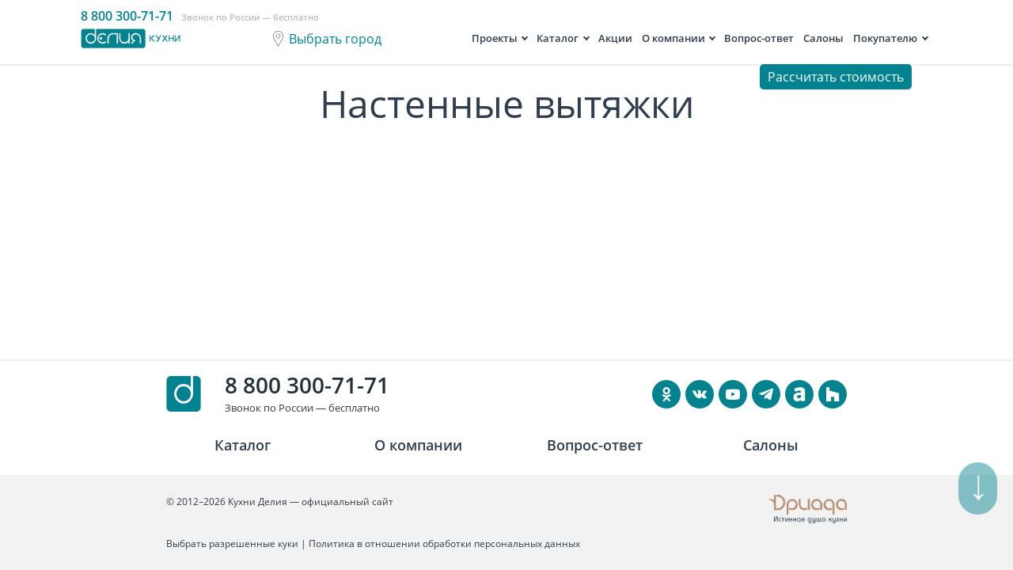

--- FILE ---
content_type: text/html; charset=UTF-8
request_url: https://deliya.ru/aksessuary/vytyazhki/nastennye-vytyazhki/
body_size: 7366
content:
<!DOCTYPE html>
<html lang="ru">
<head>
	<link rel="canonical" href="https://deliya.ru/aksessuary/vytyazhki/nastennye-vytyazhki/"/>
		<title>Настенные вытяжки | Кухни Делия — классические и современные кухни на заказ от производителя</title>
	<meta name="viewport" content="width=device-width, initial-scale=1, maximum-scale=1.0, user-scalable=no"/>
	<meta name="yandex-verification" content="48f3e14cdfa3833b" />
	<meta name="description" content=" Настенные вытяжки | Вытяжки" />
<script type="text/javascript" data-skip-moving="true">(function(w, d, n) {var cl = "bx-core";var ht = d.documentElement;var htc = ht ? ht.className : undefined;if (htc === undefined || htc.indexOf(cl) !== -1){return;}var ua = n.userAgent;if (/(iPad;)|(iPhone;)/i.test(ua)){cl += " bx-ios";}else if (/Windows/i.test(ua)){cl += ' bx-win';}else if (/Macintosh/i.test(ua)){cl += " bx-mac";}else if (/Linux/i.test(ua) && !/Android/i.test(ua)){cl += " bx-linux";}else if (/Android/i.test(ua)){cl += " bx-android";}cl += (/(ipad|iphone|android|mobile|touch)/i.test(ua) ? " bx-touch" : " bx-no-touch");cl += w.devicePixelRatio && w.devicePixelRatio >= 2? " bx-retina": " bx-no-retina";var ieVersion = -1;if (/AppleWebKit/.test(ua)){cl += " bx-chrome";}else if (/Opera/.test(ua)){cl += " bx-opera";}else if (/Firefox/.test(ua)){cl += " bx-firefox";}ht.className = htc ? htc + " " + cl : cl;})(window, document, navigator);</script>


<link href="/bitrix/cache/css/s2/deliya/template_9c87ed86fed45681b4860778a34a0cfb/template_9c87ed86fed45681b4860778a34a0cfb_v1.css?1766066100253362" type="text/css"  data-template-style="true" rel="stylesheet" />







<link rel="icon" href="/favicon.png" type="image/png" />
<meta name="theme-color" content="#00828f"/>
<meta name="msapplication-TileColor" content="#00828f"/>
<meta name="msapplication-TileImage" content="/favicon.png"/>
<meta name="application-name" content="Кухни Делия"/>
<meta name="apple-mobile-web-app-title" content="Кухни Делия"/>
<meta name="mobile-web-app-capable" content="yes"/>
<link rel="manifest" href="/manifest.json"/>
	<meta property="og:title" content="Настенные вытяжки | Кухни Делия &mdash; классические и современные кухни на заказ от производителя"/>
	<meta property="og:type" content="website"/>
	<meta property="og:url" content="https://deliya.ru/aksessuary/vytyazhki/nastennye-vytyazhki/"/>
	<meta property="og:site_name" content="deliya.ru | Кухни Делия"/>
	<meta property="og:image" content="https://deliya.ru/local/templates/deliya/images/lang/ru/header-logo.png"/>
	<meta property="og:description" content=" Настенные вытяжки | Вытяжки"/>
	<meta property="og:locale" content="ru"/>
</head>
<body class="inside">
	<div class="mobile-menu">
		<a href="#" class="mobile-menu-close">&times;</a>
		<div class="mobile-menu-item">
			<ul class="top-menu-ul" itemscope="itemscope" itemtype="https://schema.org/SiteNavigationElement"><li class=""><span itemprop="name"><a itemprop="url" href="/layouts/" class="top-menu-parent-link" data-key="0">Проекты</a></span><ul class="top-menu-dropdown-items top-menu-dropdown-items-0"><li class=""><span itemprop="name"><a itemprop="url" href="/layouts/studiya/">Студия</a></span></li><li class=""><span itemprop="name"><a itemprop="url" href="/layouts/odnokomnatnaya/">Однокомнатная</a></span></li></ul></li><li class=""><span itemprop="name"><a itemprop="url" href="/catalog/" class="top-menu-parent-link" data-key="3">Каталог</a></span><ul class="top-menu-dropdown-items top-menu-dropdown-items-3"><li class=""><span itemprop="name"><a itemprop="url" href="/catalog/classic/">Классические кухни</a></span></li><li class=""><span itemprop="name"><a itemprop="url" href="/catalog/modern/">Современные кухни</a></span></li><li class=""><span itemprop="name"><a itemprop="url" href="/o-kompanii/novinki/">Новинки</a></span></li><li class="active"><span itemprop="name"><a itemprop="url" href="/aksessuary/">Аксессуары</a></span></li><li class=""><span itemprop="name"><a itemprop="url" href="/downloads/">Скачать каталоги</a></span></li></ul></li><li class=""><span itemprop="name"><a itemprop="url" href="/pokupatelyu/aktsii/">Акции</a></span></li><li class=""><span itemprop="name"><a itemprop="url" href="/o-kompanii/" class="top-menu-parent-link" data-key="10">О компании</a></span><ul class="top-menu-dropdown-items top-menu-dropdown-items-10"><li class=""><span itemprop="name"><a itemprop="url" href="/o-kompanii/">История</a></span></li><li class=""><span itemprop="name"><a itemprop="url" href="/o-kompanii/sobytiya/">События</a></span></li><li class=""><span itemprop="name"><a itemprop="url" href="/kak-otkryt-salon/">Как открыть салон</a></span></li></ul></li><li class=""><span itemprop="name"><a itemprop="url" href="/pokupatelyu/vopros-otvet/">Вопрос-ответ</a></span></li><li class=""><span itemprop="name"><a itemprop="url" href="/salony/">Салоны</a></span></li><li class=""><span itemprop="name"><a itemprop="url" href="/pokupatelyu/" class="top-menu-parent-link" data-key="16">Покупателю</a></span><ul class="top-menu-dropdown-items top-menu-dropdown-items-16"><li class=""><span itemprop="name"><a itemprop="url" href="/pokupatelyu/ukhod-za-kukhney/">Уход за кухней</a></span></li><li class=""><span itemprop="name"><a itemprop="url" href="/servis/garantii/">Гарантии</a></span></li><li class=""><span itemprop="name"><a itemprop="url" href="/servis/rasschitat-stoimost/">Рассчитать стоимость</a></span></li></ul></li></ul>
			<img src="/favicon.png" style="width: 50px; display: block; margin: 20px auto;"/>
			<span style="font-size: smaller; text-transform: none;"><img src="/local/templates/deliya/css/../images/system/icon-address.svg" style="width: 20px; vertical-align: top;"/>&nbsp;&nbsp;<a href="#changeplace" data-toggle="modal" class="cityName">Выбрать город</a></span>
		</div>
		<div class="mobile-menu-item mobile-language">
			<!-- <a class="active" href="https://deliya.org">Рус</a>&nbsp;|&nbsp;<a href="#" rel="nofollow">De</a>&nbsp;|&nbsp;<a href="#" rel="nofollow">En</a> -->
		</div>
	</div>
	<header class="box-padd-mobile">
		<div class="topline flex flex-align-center flex-justify-space-between hidden-xs">
			<div class="header-pre-top-line">
				<div class="header-phone">
					<a href="tel:88003007171" onclick="yaCounter17276356.reachGoal('phone_head'); return true;"><span>8 800 300-71-71</span></a><!-- 
					--><span class="header-phone-subscription">Звонок по России — бесплатно</span>
				</div>
			</div>
			<div class="header-logo"><a href="/"><img src="/local/templates/deliya/images/lang/ru/header-logo.png" alt="Кухни Делия" title="Кухни Делия"/></a></div>
			<div class="header-city"><!--
				--><a href="#changeplace" data-toggle="modal" class="cityName">Выбрать город</a><!--
			--></div>
			<div class="header-menu"><ul class="top-menu-ul" itemscope="itemscope" itemtype="https://schema.org/SiteNavigationElement"><li class=""><span itemprop="name"><a itemprop="url" href="/layouts/" class="top-menu-parent-link" data-key="0">Проекты</a></span><ul class="top-menu-dropdown-items top-menu-dropdown-items-0"><li class=""><span itemprop="name"><a itemprop="url" href="/layouts/studiya/">Студия</a></span></li><li class=""><span itemprop="name"><a itemprop="url" href="/layouts/odnokomnatnaya/">Однокомнатная</a></span></li></ul></li><li class=""><span itemprop="name"><a itemprop="url" href="/catalog/" class="top-menu-parent-link" data-key="3">Каталог</a></span><ul class="top-menu-dropdown-items top-menu-dropdown-items-3"><li class=""><span itemprop="name"><a itemprop="url" href="/catalog/classic/">Классические кухни</a></span></li><li class=""><span itemprop="name"><a itemprop="url" href="/catalog/modern/">Современные кухни</a></span></li><li class=""><span itemprop="name"><a itemprop="url" href="/o-kompanii/novinki/">Новинки</a></span></li><li class="active"><span itemprop="name"><a itemprop="url" href="/aksessuary/">Аксессуары</a></span></li><li class=""><span itemprop="name"><a itemprop="url" href="/downloads/">Скачать каталоги</a></span></li></ul></li><li class=""><span itemprop="name"><a itemprop="url" href="/pokupatelyu/aktsii/">Акции</a></span></li><li class=""><span itemprop="name"><a itemprop="url" href="/o-kompanii/" class="top-menu-parent-link" data-key="10">О компании</a></span><ul class="top-menu-dropdown-items top-menu-dropdown-items-10"><li class=""><span itemprop="name"><a itemprop="url" href="/o-kompanii/">История</a></span></li><li class=""><span itemprop="name"><a itemprop="url" href="/o-kompanii/sobytiya/">События</a></span></li><li class=""><span itemprop="name"><a itemprop="url" href="/kak-otkryt-salon/">Как открыть салон</a></span></li></ul></li><li class=""><span itemprop="name"><a itemprop="url" href="/pokupatelyu/vopros-otvet/">Вопрос-ответ</a></span></li><li class=""><span itemprop="name"><a itemprop="url" href="/salony/">Салоны</a></span></li><li class=""><span itemprop="name"><a itemprop="url" href="/pokupatelyu/" class="top-menu-parent-link" data-key="16">Покупателю</a></span><ul class="top-menu-dropdown-items top-menu-dropdown-items-16"><li class=""><span itemprop="name"><a itemprop="url" href="/pokupatelyu/ukhod-za-kukhney/">Уход за кухней</a></span></li><li class=""><span itemprop="name"><a itemprop="url" href="/servis/garantii/">Гарантии</a></span></li><li class=""><span itemprop="name"><a itemprop="url" href="/servis/rasschitat-stoimost/">Рассчитать стоимость</a></span></li></ul></li></ul>
</div>
			<!-- <div class="header-language">
				<a class="active" href="https://deliya.org">Рус</a>&nbsp;|&nbsp;<a href="#" rel="nofollow">De</a>&nbsp;|&nbsp;<a href="#" rel="nofollow">En</a>
			</div> -->
		</div>
		<div class="header-mobileline">
			<div class="flex flex-align-center">
				<div class="col-xs-1 col-sm-1 text-left"><div class="row"><a href="#" class="btn-in-menu btn-menu"></a></div></div>
				<div class="col-xs-1 col-sm-1 text-left"><div class="row"></div></div>
				<div class="col-xs-8 col-sm-8 mobile-logo">
					<div class="row"><a href="/"><img src="/local/templates/deliya/images/lang/ru/header-logo.png" alt="Кухни Делия" title="Кухни Делия"/></a></div>
				</div>
				<div class="col-xs-1 col-sm-1 text-left"><div class="row"><a class="btn-in-menu btn-phone-call" href="tel:88003007171" onclick="yaCounter17276356.reachGoal('phone_head'); return true;"></a></div></div>
				<div class="col-xs-1 col-sm-1 text-right"><div class="row"><a href="#changeplace" data-toggle="modal" class="btn-in-menu btn-location-change"></a></div></div>
			</div>
		</div>
					<div class="header-phone1">
				<a id="main-template-rasschitat-stoimost-button" href="/servis/rasschitat-stoimost/" onclick="yaCounter17276356.reachGoal('click_raschet_stoimosti'); return true;">Рассчитать стоимость</a>
			</div> 
			</header>
	<div class="main box-padd-mobile">
						<div class="container"><h1>Настенные вытяжки</h1>			<!-- MAIN WORK AREA -->
		</div>
			</div>
	<footer>
						<div class="footer-items">
			<div class="container">
				<div class="row"><!--
					--><!--
					--><div class="hidden-xs col-sm-1 box-footer-socio">
						<img src="/favicon.png" style="width: 100%;"/>
					</div><!--
					--><div class="col-xs-12 col-sm-5 box-footer-socio">
						<!-- <div class="section-title">Связь с нами</div> -->
						<div class="m-contacts">
							<div class="m-contacts-phone">
								<a href="tel:88003007171">8 800 300-71-71</a>
								Звонок по России — бесплатно							</div>
						</div>
						<br class="hidden-sm hidden-md hidden-lg"/>
					</div><!--
					--><!--
					--><div class="col-xs-12 col-sm-6 box-footer-socio">
						<div class="footer-socio flex flex-justify-end flex-align-center">
							<!-- <div class="hidden-xs"><span> Мы в соцсетях </span></div> -->
															<div><a rel="nofollow" target="_blank" href="https://ok.ru/deliya.kuhni" class="bg-footer-social-network-link" style="background-image: url(/upload/medialibrary/c77/n5w7nd6d9pkpqt5pryrtnrrxbsuohek1.png)"></a></div>
															<div><a rel="nofollow" target="_blank" href="https://vk.com/deliya.kitchens" class="bg-footer-social-network-link" style="background-image: url(/upload/medialibrary/dce/p49jg33hj0fnseh2pkpvrzfjfkpz8dwj.png)"></a></div>
															<div><a rel="nofollow" target="_blank" href="https://www.youtube.com/user/DriadaCo" class="bg-footer-social-network-link" style="background-image: url(/upload/medialibrary/03d/t9oyc9wcnwu9m6ixpzssg5odtldw5dzw.png)"></a></div>
															<div><a rel="nofollow" target="_blank" href="https://t.me/deliyaru" class="bg-footer-social-network-link" style="background-image: url(/upload/medialibrary/28c/23npopol354m212y29etie61tz20gms1.png)"></a></div>
															<div><a rel="nofollow" target="_blank" href="https://www.archiproducts.com/ru/driada" class="bg-footer-social-network-link" style="background-image: url(/upload/medialibrary/98b/kruua60q5y4wmy4ecwx7b3tqpaw5ld67.png)"></a></div>
															<div><a rel="nofollow" target="_blank" href="https://www.houzz.ru/pro/kuhni-driada-42/ooo-driada" class="bg-footer-social-network-link" style="background-image: url(/upload/medialibrary/be2/u75zozrocg4awcqhen90w0smkweyds09.png)"></a></div>
													</div><!--
					--></div>
				</div>
			</div>
		</div>
			<div class="footer-items footer-menu">
		<div class="container">
			<div class="row">
				<div class="col-xs-12 col-sm-6 col-md-3 "><a class="footer-items-title" href="/catalog/">Каталог</a></div><div class="col-xs-12 col-sm-6 col-md-3 "><a class="footer-items-title" href="/o-kompanii/">О компании</a></div><div class="col-xs-12 col-sm-6 col-md-3 "><a class="footer-items-title" href="/pokupatelyu/vopros-otvet/">Вопрос-ответ</a></div><div class="col-xs-12 col-sm-6 col-md-3 "><a class="footer-items-title" href="/salony/">Салоны</a></div>				<div class="clearfix"></div>
			</div>
		</div>
	</div>
		<div class="footer-bottom">
			<div class="container">
				<div class="row">
					<section class="col-xs-6 col-md-6 footer-copy">
						<h6 style="font: inherit; text-transform: inherit; margin: inherit;">&copy; 2012–2026 <br class="hidden-sm hidden-md hidden-lg"/>
						Кухни Делия — официальный сайт</h6>
						<br/>
						<!-- <a rel="nofollow" target="_blank" href="https://d.driada.org">Вход для партнеров</a> -->
					</section>
					<div class="col-xs-6 col-md-6 footer-copy text-right">
						<a href="//driada.ru/"><img src="/local/templates/deliya/images/driada-logo-ru.png" alt="Кухни Дриада" style="width: 100px;"/></a>
					</div>
					<div class="col-xs-12 col-md-12 footer-copy">
						<br/>
											</div>
					<section class="col-xs-12 col-md-12 footer-copy">
						<a href="javascript:void(0)" data-cc="show-preferencesModal" class="cc-link" aria-haspopup="dialog">Выбрать разрешенные куки</a>
|
<a href="/legal/politika-ooo-driada-v-otnoshenii-obrabotki-personalnykh-dannykh/">Политика в отношении обработки персональных данных</a>					</section>
				</div>
			</div>
		</div>
	</footer>
	<div class="modal fade" id="changeplace" data-href="/?template=localitySelector&ajax=Y">
		<div class="modal-dialog modal-sm">
			<div class="modal-content"></div>
		</div>
	</div>
	<div class="scroll_to scroll_to_bottom"></div>
			<div id="panel"></div>
<script type="text/javascript">if(!window.BX)window.BX={};if(!window.BX.message)window.BX.message=function(mess){if(typeof mess==='object'){for(let i in mess) {BX.message[i]=mess[i];} return true;}};</script>
<script type="text/javascript">(window.BX||top.BX).message({'JS_CORE_LOADING':'Загрузка...','JS_CORE_NO_DATA':'- Нет данных -','JS_CORE_WINDOW_CLOSE':'Закрыть','JS_CORE_WINDOW_EXPAND':'Развернуть','JS_CORE_WINDOW_NARROW':'Свернуть в окно','JS_CORE_WINDOW_SAVE':'Сохранить','JS_CORE_WINDOW_CANCEL':'Отменить','JS_CORE_WINDOW_CONTINUE':'Продолжить','JS_CORE_H':'ч','JS_CORE_M':'м','JS_CORE_S':'с','JSADM_AI_HIDE_EXTRA':'Скрыть лишние','JSADM_AI_ALL_NOTIF':'Показать все','JSADM_AUTH_REQ':'Требуется авторизация!','JS_CORE_WINDOW_AUTH':'Войти','JS_CORE_IMAGE_FULL':'Полный размер'});</script><script type="text/javascript" src="/bitrix/js/main/core/core.min.js?1697000843221146"></script><script>BX.setJSList(['/bitrix/js/main/core/core_ajax.js','/bitrix/js/main/core/core_promise.js','/bitrix/js/main/polyfill/promise/js/promise.js','/bitrix/js/main/loadext/loadext.js','/bitrix/js/main/loadext/extension.js','/bitrix/js/main/polyfill/promise/js/promise.js','/bitrix/js/main/polyfill/find/js/find.js','/bitrix/js/main/polyfill/includes/js/includes.js','/bitrix/js/main/polyfill/matches/js/matches.js','/bitrix/js/ui/polyfill/closest/js/closest.js','/bitrix/js/main/polyfill/fill/main.polyfill.fill.js','/bitrix/js/main/polyfill/find/js/find.js','/bitrix/js/main/polyfill/matches/js/matches.js','/bitrix/js/main/polyfill/core/dist/polyfill.bundle.js','/bitrix/js/main/core/core.js','/bitrix/js/main/polyfill/intersectionobserver/js/intersectionobserver.js','/bitrix/js/main/lazyload/dist/lazyload.bundle.js','/bitrix/js/main/polyfill/core/dist/polyfill.bundle.js','/bitrix/js/main/parambag/dist/parambag.bundle.js']);
</script>
<script type="text/javascript">(window.BX||top.BX).message({'LANGUAGE_ID':'ru','FORMAT_DATE':'DD.MM.YYYY','FORMAT_DATETIME':'DD.MM.YYYY HH:MI:SS','COOKIE_PREFIX':'BITRIX_SM','SERVER_TZ_OFFSET':'-10800','UTF_MODE':'Y','SITE_ID':'s2','SITE_DIR':'/','USER_ID':'','SERVER_TIME':'1769017735','USER_TZ_OFFSET':'0','USER_TZ_AUTO':'Y','bitrix_sessid':'cbe27565f93aa7311b38a6d1ee0c30d1'});</script><script type="text/javascript"  src="/bitrix/cache/js/s2/deliya/kernel_main/kernel_main_v1.js?1766121529154482"></script>
<script type="text/javascript">BX.setJSList(['/bitrix/js/main/core/core_fx.js','/bitrix/js/main/session.js','/bitrix/js/main/pageobject/pageobject.js','/bitrix/js/main/core/core_window.js','/bitrix/js/main/date/main.date.js','/bitrix/js/main/core/core_date.js','/bitrix/js/main/utils.js','/local/templates/deliya/components/driada.org/geolocation.detect/.default/script.js','/local/templates/deliya/components/bitrix/menu/top/script.js','/local/templates/deliya/js/jquery-1.11.3.min.js','/local/templates/deliya/js/bootstrap.min.js','/local/templates/deliya/js/jquery.nanoscroller.min.js','/local/templates/deliya/js/jquery.maskedinput.min.js','/local/templates/deliya/js/jquery.smooth-scroll.min.js','/local/templates/deliya/js/formstyler/jquery.formstyler.min.js','/local/templates/deliya/js/slick/slick.min.js','/local/templates/deliya/js/fancybox/jquery.fancybox.min.js','/local/templates/deliya/js/ammi.js','/local/templates/deliya/js/pnotify/iife/PNotify.js','/local/templates/deliya/js/pnotify/iife/PNotifyButtons.js','/local/templates/deliya/js/pnotify/iife/PNotifyCallbacks.js','/local/templates/deliya/js/pnotify_custom.js','/local/templates/deliya/js/cookieconsent/cookieconsent.umd.js','/local/templates/.default/components/driada.org/static/cookieconsent/script.js']);</script>
<script type="text/javascript">BX.setCSSList(['/local/templates/deliya/css/fonts/Open-Sans/open-sans.css','/local/templates/deliya/css/bootstrap.css','/local/templates/deliya/css/bootstrap-theme.css','/local/templates/deliya/js/formstyler/jquery.formstyler.css','/local/templates/deliya/js/formstyler/jquery.formstyler.theme.css','/local/templates/deliya/js/slick/slick.css','/local/templates/deliya/js/fancybox/jquery.fancybox.min.css','/local/templates/deliya/css/media.css','/local/templates/deliya/js/pnotify/PNotifyBrightTheme.css','/local/templates/deliya/js/pnotify_custom.css','/local/templates/deliya/js/cookieconsent/cookieconsent.css','/local/templates/.default/components/driada.org/static/cookieconsent/style.css','/local/templates/deliya/template_styles.css']);</script>
<script type="text/javascript">if (Intl && Intl.DateTimeFormat) document.cookie="BITRIX_SM_TZ="+Intl.DateTimeFormat().resolvedOptions().timeZone+"; path=/; expires=Fri, 01 Jan 2027 00:00:00 -0300";</script>
<script>var geolocationInitData = {"isAutodetected":false,"locality":{"city":null,"country":null},"localityKey":{"city":null}};</script>
<script>BX.message({"GEOLOCATION_DETECT_LABEL_YOUR_CITY":"\u0412\u0430\u0448 \u0433\u043e\u0440\u043e\u0434 [CITY_NAME]?","GEOLOCATION_DETECT_LABEL_CHANGE_CITY":"\u0418\u0437\u043c\u0435\u043d\u0438\u0442\u044c","GEOLOCATION_DETECT_LABEL_APPROVE_CITY":"\u0414\u0430"});</script>
<script>BX.message({"COOKIECONSENT_CONSENT_MODAL_TITLE_HTML":"\u0418\u0441\u043f\u043e\u043b\u044c\u0437\u043e\u0432\u0430\u043d\u0438\u0435 \u0444\u0430\u0439\u043b\u043e\u0432 cookie","COOKIECONSENT_CONSENT_MODAL_DESCRIPTION_HTML":"\u041c\u044b \u0438\u0441\u043f\u043e\u043b\u044c\u0437\u0443\u0435\u043c \u0444\u0430\u0439\u043b\u044b cookie (\u00ab\u043a\u0443\u043a\u0438\u00bb) \u0438 \u0442\u0435\u0445\u043d\u043e\u043b\u043e\u0433\u0438\u0438 \u043e\u0442\u0441\u043b\u0435\u0436\u0438\u0432\u0430\u043d\u0438\u044f \u0434\u043b\u044f \u0430\u043d\u0430\u043b\u0438\u0442\u0438\u043a\u0438 \u043f\u043e\u0441\u0435\u0449\u0430\u0435\u043c\u043e\u0441\u0442\u0438 \u043d\u0430\u0448\u0435\u0433\u043e \u0441\u0430\u0439\u0442\u0430, \u0441\u0431\u043e\u0440\u0430 \u0441\u0442\u0430\u0442\u0438\u0441\u0442\u0438\u043a\u0438 \u0438 \u0444\u043e\u0440\u043c\u0438\u0440\u043e\u0432\u0430\u043d\u0438\u044f \u0430\u0443\u0434\u0438\u0442\u043e\u0440\u0438\u0439 \u0434\u043b\u044f \u043f\u043e\u043a\u0430\u0437\u0430 \u0440\u0435\u043a\u043b\u0430\u043c\u043d\u044b\u0445 \u0438\u043b\u0438 \u0438\u043d\u0444\u043e\u0440\u043c\u0430\u0446\u0438\u043e\u043d\u043d\u044b\u0445 \u043c\u0430\u0442\u0435\u0440\u0438\u0430\u043b\u043e\u0432 \u0441 \u0438\u0441\u043f\u043e\u043b\u044c\u0437\u043e\u0432\u0430\u043d\u0438\u0435\u043c \u0441\u0435\u0440\u0432\u0438\u0441\u0430 \u042f\u043d\u0434\u0435\u043a\u0441 \u041c\u0435\u0442\u0440\u0438\u043a\u0430. \u0420\u0430\u0437\u0440\u0435\u0448\u0430\u044f \u0438\u0441\u043f\u043e\u043b\u044c\u0437\u043e\u0432\u0430\u043d\u0438\u0435 \u043a\u0443\u043a\u0438, \u0432\u044b \u043f\u0440\u0438\u043d\u0438\u043c\u0430\u0435\u0442\u0435 \u0443\u0441\u043b\u043e\u0432\u0438\u044f \u043d\u0430\u0441\u0442\u043e\u044f\u0449\u0435\u0433\u043e <a href=\"\/legal\/soglasie-na-obrabotku-personalnykh-dannykh-s-pomoshchyu-servisa-yandeks-metrika\/\" data-ajax-modal=\"data-ajax-modal\" class=\"cc-link\" target=\"_blank\">\u0441\u043e\u0433\u043b\u0430\u0448\u0435\u043d\u0438\u044f \u29c9<\/a> \u0438 <a href=\"\/legal\/politika-ooo-driada-v-otnoshenii-obrabotki-personalnykh-dannykh\/\" data-ajax-modal=\"data-ajax-modal\" class=\"cc-link\" target=\"_blank\">\u043f\u043e\u043b\u0438\u0442\u0438\u043a\u0438 \u29c9<\/a> \u0432 \u043e\u0442\u043d\u043e\u0448\u0435\u043d\u0438\u0438 \u043e\u0431\u0440\u0430\u0431\u043e\u0442\u043a\u0438 \u043f\u0435\u0440\u0441\u043e\u043d\u0430\u043b\u044c\u043d\u044b\u0445 \u0434\u0430\u043d\u043d\u044b\u0445.","COOKIECONSENT_CONSENT_MODAL_PRIMARY_BTN_TEXT_HTML":"\u0420\u0430\u0437\u0440\u0435\u0448\u0438\u0442\u044c \u0432\u0441\u0435","COOKIECONSENT_CONSENT_MODAL_SECONDARY_BTN_TEXT_HTML":"\u041d\u0435 \u0440\u0430\u0437\u0440\u0435\u0448\u0430\u0442\u044c","COOKIECONSENT_SETTINGS_MODAL_TITLE_HTML":"\u0420\u0430\u0437\u0440\u0435\u0448\u0435\u043d\u0438\u044f \u043d\u0430 \u0438\u0441\u043f\u043e\u043b\u044c\u0437\u043e\u0432\u0430\u043d\u0438\u0435 \u0444\u0430\u0439\u043b\u043e\u0432 cookie","COOKIECONSENT_SETTINGS_MODAL_SAVE_SETTINGS_BTN_HTML":"\u0421\u043e\u0445\u0440\u0430\u043d\u0438\u0442\u044c \u043d\u0430\u0441\u0442\u0440\u043e\u0439\u043a\u0438","COOKIECONSENT_SETTINGS_MODAL_ACCEPT_ALL_BTN_HTML":"\u0420\u0430\u0437\u0440\u0435\u0448\u0438\u0442\u044c \u0432\u0441\u0435","COOKIECONSENT_SETTINGS_MODAL_REJECT_ALL_BTN_HTML":"\u041d\u0435 \u0440\u0430\u0437\u0440\u0435\u0448\u0430\u0442\u044c","COOKIECONSENT_SETTINGS_MODAL_SETTINGS_BTN_HTML":"\u0412\u044b\u0431\u0440\u0430\u0442\u044c \u0440\u0430\u0437\u0440\u0435\u0448\u0435\u043d\u043d\u044b\u0435 \u043a\u0443\u043a\u0438","COOKIECONSENT_SETTINGS_MODAL_CLOSE_BTN_LABEL_HTML":"\u0417\u0430\u043a\u0440\u044b\u0442\u044c","COOKIECONSENT_SETTINGS_MODAL_BLOCKS_BRIEF_TITLE_HTML":"\u0418\u0441\u043f\u043e\u043b\u044c\u0437\u043e\u0432\u0430\u043d\u0438\u0435 cookie \ud83d\udce2","COOKIECONSENT_SETTINGS_MODAL_BLOCKS_BRIEF_DESCRIPTION_HTML":"\u041c\u044b \u0438\u0441\u043f\u043e\u043b\u044c\u0437\u0443\u0435\u043c \u0444\u0430\u0439\u043b\u044b cookie \u0434\u043b\u044f \u043e\u0431\u0435\u0441\u043f\u0435\u0447\u0435\u043d\u0438\u044f \u043e\u0441\u043d\u043e\u0432\u043d\u044b\u0445 \u0444\u0443\u043d\u043a\u0446\u0438\u0439 \u0432\u0435\u0431-\u0441\u0430\u0439\u0442\u0430 \u0438 \u0443\u043b\u0443\u0447\u0448\u0435\u043d\u0438\u044f \u0432\u0430\u0448\u0435\u0433\u043e \u043e\u043d\u043b\u0430\u0439\u043d-\u043e\u043f\u044b\u0442\u0430. \u0412\u044b \u043c\u043e\u0436\u0435\u0442\u0435 \u0432\u044b\u0431\u0440\u0430\u0442\u044c \u0434\u043b\u044f \u043a\u0430\u0436\u0434\u043e\u0439 \u043a\u0430\u0442\u0435\u0433\u043e\u0440\u0438\u0438 \u043f\u043e\u0434\u043f\u0438\u0441\u043a\u0443\/\u043e\u0442\u043a\u043b\u044e\u0447\u0435\u043d\u0438\u0435 \u0432 \u043b\u044e\u0431\u043e\u0435 \u0432\u0440\u0435\u043c\u044f. \u0414\u043b\u044f \u043f\u043e\u043b\u0443\u0447\u0435\u043d\u0438\u044f \u0431\u043e\u043b\u0435\u0435 \u043f\u043e\u0434\u0440\u043e\u0431\u043d\u043e\u0439 \u0438\u043d\u0444\u043e\u0440\u043c\u0430\u0446\u0438\u0438 \u043e \u0444\u0430\u0439\u043b\u0430\u0445 cookie \u0438 \u0434\u0440\u0443\u0433\u0438\u0445 \u043a\u043e\u043d\u0444\u0438\u0434\u0435\u043d\u0446\u0438\u0430\u043b\u044c\u043d\u044b\u0445 \u0434\u0430\u043d\u043d\u044b\u0445 \u043f\u0440\u043e\u0447\u0438\u0442\u0430\u0439\u0442\u0435 \u043f\u043e\u043b\u043d\u0443\u044e <a href=\"\/legal\/politika-ooo-driada-v-otnoshenii-obrabotki-personalnykh-dannykh\/\" data-ajax-modal=\"data-ajax-modal\" class=\"cc-link\" target=\"_blank\">\u043f\u043e\u043b\u0438\u0442\u0438\u043a\u0443 \u043a\u043e\u043d\u0444\u0438\u0434\u0435\u043d\u0446\u0438\u0430\u043b\u044c\u043d\u043e\u0441\u0442\u0438<\/a>.","COOKIECONSENT_SETTINGS_MODAL_BLOCKS_NECESSARY_TITLE_HTML":"\u0422\u0435\u0445\u043d\u0438\u0447\u0435\u0441\u043a\u0438 \u043d\u0435\u043e\u0431\u0445\u043e\u0434\u0438\u043c\u044b\u0435 \u0444\u0430\u0439\u043b\u044b cookie","COOKIECONSENT_SETTINGS_MODAL_BLOCKS_NECESSARY_DESCRIPTION_HTML":"\u042d\u0442\u0438 \u0444\u0430\u0439\u043b\u044b cookie \u043d\u0435\u043e\u0431\u0445\u043e\u0434\u0438\u043c\u044b \u0434\u043b\u044f \u043f\u0440\u0430\u0432\u0438\u043b\u044c\u043d\u043e\u0433\u043e \u0444\u0443\u043d\u043a\u0446\u0438\u043e\u043d\u0438\u0440\u043e\u0432\u0430\u043d\u0438\u044f \u0432\u0435\u0431-\u0441\u0430\u0439\u0442\u0430. \u0411\u0435\u0437 \u044d\u0442\u0438\u0445 \u0444\u0430\u0439\u043b\u043e\u0432 cookie \u0432\u0435\u0431-\u0441\u0430\u0439\u0442 \u043d\u0435 \u0440\u0430\u0431\u043e\u0442\u0430\u043b \u0431\u044b \u0434\u043e\u043b\u0436\u043d\u044b\u043c \u043e\u0431\u0440\u0430\u0437\u043e\u043c.","COOKIECONSENT_SETTINGS_MODAL_BLOCKS_ANALYTICS_TITLE_HTML":"\u0424\u0430\u0439\u043b\u044b cookie, \u043f\u0440\u0435\u0434\u043d\u0430\u0437\u043d\u0430\u0447\u0435\u043d\u043d\u044b\u0435 \u0434\u043b\u044f \u0441\u0431\u043e\u0440\u0430 \u0434\u0430\u043d\u043d\u044b\u0445 \u0441 \u0446\u0435\u043b\u044c\u044e \u0432\u0435\u0431-\u0430\u043d\u0430\u043b\u0438\u0442\u0438\u043a\u0438","COOKIECONSENT_SETTINGS_MODAL_BLOCKS_ANALYTICS_DESCRIPTION_HTML":"\u0410\u043d\u0430\u043b\u0438\u0442\u0438\u0447\u0435\u0441\u043a\u0438\u0435 \u0444\u0430\u0439\u043b\u044b cookie \u0438\u0441\u043f\u043e\u043b\u044c\u0437\u0443\u044e\u0442\u0441\u044f \u0434\u043b\u044f \u043e\u0442\u0441\u043b\u0435\u0436\u0438\u0432\u0430\u043d\u0438\u044f \u043f\u043e\u0441\u0435\u0442\u0438\u0442\u0435\u043b\u0435\u0439 \u0432\u0435\u0431-\u0441\u0430\u0439\u0442\u0430 \u0438 \u0438\u0445 \u043f\u043e\u043b\u044c\u0437\u043e\u0432\u0430\u0442\u0435\u043b\u044c\u0441\u043a\u043e\u0433\u043e \u043f\u043e\u0432\u0435\u0434\u0435\u043d\u0438\u044f. \u0417\u0430\u0442\u0435\u043c \u044d\u0442\u0438 \u0434\u0430\u043d\u043d\u044b\u0435 \u0438\u0441\u043f\u043e\u043b\u044c\u0437\u0443\u044e\u0442\u0441\u044f \u0434\u043b\u044f \u0443\u043b\u0443\u0447\u0448\u0435\u043d\u0438\u044f \u0440\u0430\u0431\u043e\u0442\u044b \u0432\u0435\u0431-\u0441\u0430\u0439\u0442\u0430 \u0438, \u0432 \u0441\u0432\u043e\u044e \u043e\u0447\u0435\u0440\u0435\u0434\u044c, \u0438\u0441\u043f\u043e\u043b\u044c\u0437\u0443\u044e\u0442\u0441\u044f \u0434\u043b\u044f \u0443\u043b\u0443\u0447\u0448\u0435\u043d\u0438\u044f \u0432\u0437\u0430\u0438\u043c\u043e\u0434\u0435\u0439\u0441\u0442\u0432\u0438\u044f \u0441 \u043f\u043e\u043b\u044c\u0437\u043e\u0432\u0430\u0442\u0435\u043b\u0435\u043c.","COOKIECONSENT_SETTINGS_MODAL_BLOCKS_FOOTNOTES_TITLE_HTML":"\u0411\u043e\u043b\u044c\u0448\u0435 \u0441\u0432\u0435\u0434\u0435\u043d\u0438\u0439","COOKIECONSENT_SETTINGS_MODAL_BLOCKS_FOOTNOTES_DESCRIPTION_HTML":"\u041f\u043e \u043b\u044e\u0431\u044b\u043c \u0432\u043e\u043f\u0440\u043e\u0441\u0430\u043c, \u0441\u0432\u044f\u0437\u0430\u043d\u043d\u044b\u043c \u0441 \u043d\u0430\u0448\u0435\u0439 \u043f\u043e\u043b\u0438\u0442\u0438\u043a\u043e\u0439 \u0432 \u043e\u0442\u043d\u043e\u0448\u0435\u043d\u0438\u0438 \u0444\u0430\u0439\u043b\u043e\u0432 cookie \u0438 \u0432\u0430\u0448\u0438\u043c \u0432\u044b\u0431\u043e\u0440\u043e\u043c, <a href=\"\/salony\/\" data-ajax-modal=\"data-ajax-modal\" class=\"cc-link\" target=\"_blank\">\u0441\u0432\u044f\u0436\u0438\u0442\u0435\u0441\u044c \u0441 \u043d\u0430\u043c\u0438<\/a>."});</script>
<script>var cookieconsent_data = {"currentLang":"ru","scripts":{"necessary":"","analytics":"<script type=\"text\/javascript\" >\n   (function(m,e,t,r,i,k,a){m[i]=m[i]||function(){(m[i].a=m[i].a||[]).push(arguments)};\n   m[i].l=1*new Date();\n   for (var j = 0; j < document.scripts.length; j++) {if (document.scripts[j].src === r) { return; }}\n   k=e.createElement(t),a=e.getElementsByTagName(t)[0],k.async=1,k.src=r,a.parentNode.insertBefore(k,a)})\n   (window, document, \"script\", \"https:\/\/mc.yandex.ru\/metrika\/tag.js\", \"ym\");\n\n   ym(18810730, \"init\", {\n        clickmap:true,\n        trackLinks:true,\n        accurateTrackBounce:true,\n        webvisor:true,\n        ecommerce:\"dataLayer\"\n   });\n<\/script>\n<noscript><div><img src=\"https:\/\/mc.yandex.ru\/watch\/18810730\" style=\"position:absolute; left:-9999px;\" alt=\"\" \/><\/div><\/noscript>\n<!-- \/Yandex.Metrika counter -->\n "}}</script>



<script type="text/javascript"  src="/bitrix/cache/js/s2/deliya/template_e4163b72b21aaa1a10c10361ebe0249b/template_e4163b72b21aaa1a10c10361ebe0249b_v1.js?1766066100429541"></script>

</body>
</html>


--- FILE ---
content_type: text/css
request_url: https://deliya.ru/bitrix/cache/css/s2/deliya/template_9c87ed86fed45681b4860778a34a0cfb/template_9c87ed86fed45681b4860778a34a0cfb_v1.css?1766066100253362
body_size: 41504
content:


/* Start:/local/templates/deliya/css/fonts/Open-Sans/open-sans.css?16768922762042*/
@font-face {
	font-family: 'Open Sans';
	font-weight: normal;
	font-style: normal;
	font-display: fallback;
	src: url(/local/templates/deliya/css/fonts/Open-Sans/OpenSans-Normal.eot); /* IE9 Compat Modes */
	src: url(/local/templates/deliya/css/fonts/Open-Sans/OpenSans-Normal.eot?#iefix) format('embedded-opentype'), /* IE6-IE8 */ 
		url('/local/templates/deliya/css/fonts/Open-Sans/OpenSans-Normal.woff') format('woff'), /* Safari, Android, iOS */
		url(/local/templates/deliya/css/fonts/Open-Sans/OpenSans-Normal.ttf) format('truetype');
}

@font-face {
	font-family: 'Open Sans';
	font-weight: normal;
	font-style: italic;
	font-display: fallback;
	src: url(/local/templates/deliya/css/fonts/Open-Sans/OpenSans-Italic.eot); /* IE9 Compat Modes */
	src: url(/local/templates/deliya/css/fonts/Open-Sans/OpenSans-Italic.eot?#iefix) format('embedded-opentype'), /* IE6-IE8 */ 
		url('/local/templates/deliya/css/fonts/Open-Sans/OpenSans-Italic.woff') format('woff'), 
		url(/local/templates/deliya/css/fonts/Open-Sans/OpenSans-Italic.ttf) format('truetype'); /* Safari, Android, iOS */
}

@font-face {
	font-family: 'Open Sans';
	font-weight: bold;
	font-style: normal;
	font-display: fallback;
	src: url(/local/templates/deliya/css/fonts/Open-Sans/OpenSans-Semibold.eot); /* IE9 Compat Modes */
	src: url(/local/templates/deliya/css/fonts/Open-Sans/OpenSans-Semibold.eot?#iefix) format('embedded-opentype'), /* IE6-IE8 */ 
		url('/local/templates/deliya/css/fonts/Open-Sans/OpenSans-Semibold.woff') format('woff'), 
		url(/local/templates/deliya/css/fonts/Open-Sans/OpenSans-Semibold.ttf) format('truetype'); /* Safari, Android, iOS */
}

@font-face {
	font-family: 'Open Sans';
	font-weight: 300; /* ie hack, probably unstable, lighter should be used instead */
	font-style: normal;
	font-display: fallback;
	src: url(/local/templates/deliya/css/fonts/Open-Sans/OpenSans-Light.eot); /* IE9 Compat Modes */
	src: url(/local/templates/deliya/css/fonts/Open-Sans/OpenSans-Light.eot?#iefix) format('embedded-opentype'), /* IE6-IE8 */ 
		url('/local/templates/deliya/css/fonts/Open-Sans/OpenSans-Light.woff') format('woff'), 
		url(/local/templates/deliya/css/fonts/Open-Sans/OpenSans-Light.ttf) format('truetype'); /* Safari, Android, iOS */
}

@font-face {
	font-family: 'Open Sans';
	font-weight: 300; /* ie hack, probably unstable, lighter should be used instead */
	font-style: italic;
	font-display: fallback;
	src: url(/local/templates/deliya/css/fonts/Open-Sans/OpenSans-LightItalic.eot); /* IE9 Compat Modes */
	src: url(/local/templates/deliya/css/fonts/Open-Sans/OpenSans-LightItalic.eot?#iefix) format('embedded-opentype'), /* IE6-IE8 */ 
		url('/local/templates/deliya/css/fonts/Open-Sans/OpenSans-LightItalic.woff') format('woff'),
		url(/local/templates/deliya/css/fonts/Open-Sans/OpenSans-LightItalic.ttf) format('truetype'); /* Safari, Android, iOS */
}

/* End */


/* Start:/local/templates/deliya/css/bootstrap.css?167689227699240*/
/*!
 * Bootstrap v3.3.7 (http://getbootstrap.com)
 * Copyright 2011-2017 Twitter, Inc.
 * Licensed under MIT (https://github.com/twbs/bootstrap/blob/master/LICENSE)
 */

/*!
 * Generated using the Bootstrap Customizer (http://bootstrap-3.ru/customize.php?id=d9fb2083f6d88e75ac2bf9fc3e49ca9c)
 * Config saved to config.json and https://gist.github.com/d9fb2083f6d88e75ac2bf9fc3e49ca9c
 */
/*!
 * Bootstrap v3.3.7 (http://getbootstrap.com)
 * Copyright 2011-2016 Twitter, Inc.
 * Licensed under MIT (https://github.com/twbs/bootstrap/blob/master/LICENSE)
 */
/*! normalize.css v3.0.3 | MIT License | github.com/necolas/normalize.css */

/*@import url('https://fonts.googleapis.com/css?family=Open+Sans:300,300i,400,400i,600,700,800&subset=cyrillic');*/

a, li, img {
  -webkit-transition: all 0.3s ease;
  -o-transition: all 0.3s ease;
  -moz-transition: all 0.3s ease;
}

div, button {
  -moz-transition: background-color 0.3s 0.1s ease;
  -o-transition: background-color 0.3s 0.1s ease;
  -webkit-transition: background-color 0.3s 0.1s ease;
}

html {
  font-family: sans-serif;
  -ms-text-size-adjust: 100%;
  -webkit-text-size-adjust: 100%;
}
body {
  margin: 0;
}
article,
aside,
details,
figcaption,
figure,
footer,
header,
hgroup,
main,
menu,
nav,
section,
summary {
  display: block;
}
audio,
canvas,
progress,
video {
  display: inline-block;
  vertical-align: baseline;
}
audio:not([controls]) {
  display: none;
  height: 0;
}
[hidden],
template {
  display: none;
}
a {
  background-color: transparent;
}
a:active,
a:hover {
  outline: none;
}
abbr[title] {
  border-bottom: 1px dotted;
}
b,
strong {
  font-weight: bold;
}
dfn {
  font-style: italic;
}
h1 {
  font-size: 2em;
  margin: 0.67em 0;
}
mark {
  background: #ff0;
  color: #000;
}
small {
  font-size: 80%;
}
sub,
sup {
  font-size: 75%;
  line-height: 0;
  position: relative;
  vertical-align: baseline;
}
sup {
  top: -0.5em;
}
sub {
  bottom: -0.25em;
}
img {
  border: 0;
}
svg:not(:root) {
  overflow: hidden;
}
figure {
  margin: 1em 40px;
}
hr {
  -webkit-box-sizing: content-box;
     -moz-box-sizing: content-box;
          box-sizing: content-box;
  height: 0;
}
pre {
  overflow: auto;
}
code,
kbd,
pre,
samp {
  font-family: monospace, monospace;
  font-size: 1em;
}
button,
input,
optgroup,
select,
textarea {
  color: inherit;
  font: inherit;
  margin: 0;
}
button {
  overflow: visible;
}
button,
select {
  text-transform: none;
}
button,
html input[type="button"],
input[type="reset"],
input[type="submit"] {
  -webkit-appearance: button;
  cursor: pointer;
}
button[disabled],
html input[disabled] {
  cursor: default;
}
button::-moz-focus-inner,
input::-moz-focus-inner {
  border: 0;
  padding: 0;
}
input {
  line-height: normal;
}
input[type="checkbox"],
input[type="radio"] {
  -webkit-box-sizing: border-box;
     -moz-box-sizing: border-box;
          box-sizing: border-box;
  padding: 0;
}
input[type="number"]::-webkit-inner-spin-button,
input[type="number"]::-webkit-outer-spin-button {
  height: auto;
}
input[type="search"] {
  -webkit-appearance: textfield;
  -webkit-box-sizing: content-box;
     -moz-box-sizing: content-box;
          box-sizing: content-box;
}
input[type="search"]::-webkit-search-cancel-button,
input[type="search"]::-webkit-search-decoration {
  -webkit-appearance: none;
}
fieldset {
  border: 1px solid #c0c0c0;
  margin: 0 2px;
  padding: 0.35em 0.625em 0.75em;
}
legend {
  border: 0;
  padding: 0;
}
textarea {
  overflow: auto;
}
optgroup {
  font-weight: bold;
}
table {
  border-collapse: collapse;
  border-spacing: 0;
}
td,
th {
  padding: 0;
}
/*! Source: https://github.com/h5bp/html5-boilerplate/blob/master/src/css/main.css */
@media print {
  *,
  *:before,
  *:after {
    background: transparent !important;
    color: #000 !important;
    -webkit-box-shadow: none !important;
            box-shadow: none !important;
    text-shadow: none !important;
  }
  a,
  a:visited {
    text-decoration: underline;
  }
  a[href]:after {
    content: " (" attr(href) ")";
  }
  abbr[title]:after {
    content: " (" attr(title) ")";
  }
  a[href^="#"]:after,
  a[href^="javascript:"]:after {
    content: "";
  }
  pre,
  blockquote {
    border: 1px solid #999;
    page-break-inside: avoid;
  }
  thead {
    display: table-header-group;
  }
  tr,
  img {
    page-break-inside: avoid;
  }
  img {
    max-width: 100% !important;
  }
  p,
  h2,
  h3 {
    orphans: 3;
    widows: 3;
  }
  h2,
  h3 {
    page-break-after: avoid;
  }
  .navbar {
    display: none;
  }
  .btn > .caret,
  .dropup > .btn > .caret {
    border-top-color: #000 !important;
  }
  .label {
    border: 1px solid #000;
  }
  .table {
    border-collapse: collapse !important;
  }
  .table td,
  .table th {
    background-color: #fff !important;
  }
  .table-bordered th,
  .table-bordered td {
    border: 1px solid #ddd !important;
  }
}
* {
  -webkit-box-sizing: border-box;
  -moz-box-sizing: border-box;
  box-sizing: border-box;
}
*:before,
*:after {
  -webkit-box-sizing: border-box;
  -moz-box-sizing: border-box;
  box-sizing: border-box;
}
html {
  font-size: 10px;
  -webkit-tap-highlight-color: rgba(0, 0, 0, 0);
}
body {
  font-family: 'Open Sans', Arial, sans-serif;
  font-size: 16px;
  line-height: 1.42857143;
  color: #303d4e;
  background-color: #ffffff;
}
input,
button,
select,
textarea {
  font-family: inherit;
  font-size: inherit;
  line-height: inherit;
}
a {
  color: #00828f;
  text-decoration: none;
}
a:hover,
a:focus {
  color: #00828f;
  text-decoration: underline;
}
a:focus {
  outline: none;
}
figure {
  margin: 0;
}
img {
  vertical-align: middle;
}
.img-responsive {
  display: block;
  max-width: 100%;
  height: auto;
}
.img-rounded {
  border-radius: 6px;
}
.img-thumbnail {
  padding: 4px;
  line-height: 1.42857143;
  background-color: #ffffff;
  border: 1px solid #dddddd;
  border-radius: 4px;
  -webkit-transition: all 0.2s ease-in-out;
  -o-transition: all 0.2s ease-in-out;
  transition: all 0.2s ease-in-out;
  display: inline-block;
  max-width: 100%;
  height: auto;
}
.img-circle {
  border-radius: 50%;
}
hr {
  margin-top: 22px;
  margin-bottom: 22px;
  border: 0;
  border-top: 1px solid #ffffff;
}
.sr-only {
  position: absolute;
  width: 1px;
  height: 1px;
  margin: -1px;
  padding: 0;
  overflow: hidden;
  clip: rect(0, 0, 0, 0);
  border: 0;
}
.sr-only-focusable:active,
.sr-only-focusable:focus {
  position: static;
  width: auto;
  height: auto;
  margin: 0;
  overflow: visible;
  clip: auto;
}
[role="button"] {
  cursor: pointer;
}
h1,
h2,
h3,
h4,
h5,
h6,
.h1,
.h2,
.h3,
.h4,
.h5,
.h6 {
  font-family: inherit;
  font-weight: normal;
  /*text-transform: uppercase;*/
  color: #303d4e;
  line-height: 1.1;
  color: #303d4e;
}
h1 small,
h2 small,
h3 small,
h4 small,
h5 small,
h6 small,
.h1 small,
.h2 small,
.h3 small,
.h4 small,
.h5 small,
.h6 small,
h1 .small,
h2 .small,
h3 .small,
h4 .small,
h5 .small,
h6 .small,
.h1 .small,
.h2 .small,
.h3 .small,
.h4 .small,
.h5 .small,
.h6 .small {
  font-weight: normal;
  line-height: 1;
  color: #cfd7e1;
}
h1,
.h1,
h2,
.h2,
h3,
.h3 {
  margin-top: 22px;
  margin-bottom: 11px;
}
h1 small,
.h1 small,
h2 small,
.h2 small,
h3 small,
.h3 small,
h1 .small,
.h1 .small,
h2 .small,
.h2 .small,
h3 .small,
.h3 .small {
  font-size: 65%;
}
h4,
.h4,
h5,
.h5,
h6,
.h6 {
  margin-top: 11px;
  margin-bottom: 11px;
}
h4 small,
.h4 small,
h5 small,
.h5 small,
h6 small,
.h6 small,
h4 .small,
.h4 .small,
h5 .small,
.h5 .small,
h6 .small,
.h6 .small {
  font-size: 75%;
}
h1,
.h1 {
  /*margin-top: 35px;
  margin-bottom: 25px;*/
  font-size: 48px;
  text-align: center;
}
h2,
.h2 {
  font-size: 34px;
}
h3,
.h3 {
  font-size: 28px;
}
h4,
.h4 {
  font-size: 20px;
}
h5,
.h5 {
  font-size: 16px;
}
h6,
.h6 {
  font-size: 14px;
}
p {
  margin: 0 0 15px 0;
}
.lead {
  margin-bottom: 22px;
  font-size: 18px;
  font-weight: 300;
  line-height: 1.4;
}
@media (min-width: 768px) {
  .lead {
    font-size: 24px;
  }
}
small,
.small {
  font-size: 87%;
}
mark,
.mark {
  background-color: #fcf8e3;
  padding: .2em;
}
.text-left {
  text-align: left;
}
.text-right {
  text-align: right;
}
.text-center {
  text-align: center;
}
.text-justify {
  text-align: justify;
}
.text-nowrap {
  white-space: nowrap;
}
.text-lowercase {
  text-transform: lowercase;
}
.text-uppercase {
  text-transform: uppercase;
}
.text-capitalize {
  text-transform: capitalize;
}
.text-muted {
  color: #cfd7e1;
}
.text-primary {
  color: #00828f;
}
a.text-primary:hover,
a.text-primary:focus {
  color: #a17451;
}
.text-success {
  color: #3c763d;
}
a.text-success:hover,
a.text-success:focus {
  color: #2b542c;
}
.text-info {
  color: #31708f;
}
a.text-info:hover,
a.text-info:focus {
  color: #245269;
}
.text-warning {
  color: #8a6d3b;
}
a.text-warning:hover,
a.text-warning:focus {
  color: #66512c;
}
.text-danger {
  color: #a94442;
}
a.text-danger:hover,
a.text-danger:focus {
  color: #843534;
}
.bg-primary {
  color: #fff;
  background-color: #00828f;
}
a.bg-primary:hover,
a.bg-primary:focus {
  background-color: #a17451;
}
.bg-success {
  background-color: #dff0d8;
}
a.bg-success:hover,
a.bg-success:focus {
  background-color: #c1e2b3;
}
.bg-info {
  background-color: #d9edf7;
}
a.bg-info:hover,
a.bg-info:focus {
  background-color: #afd9ee;
}
.bg-warning {
  background-color: #fcf8e3;
}
a.bg-warning:hover,
a.bg-warning:focus {
  background-color: #f7ecb5;
}
.bg-danger {
  background-color: #f2dede;
}
a.bg-danger:hover,
a.bg-danger:focus {
  background-color: #e4b9b9;
}
.page-header {
  padding-bottom: 10px;
  margin: 44px 0 22px;
  border-bottom: 1px solid #ffffff;
}
ul,
ol {
  margin-top: 0;
  margin-bottom: 11px;
}
ul ul,
ol ul,
ul ol,
ol ol {
  margin-bottom: 0;
}
.list-unstyled {
  padding-left: 0;
  list-style: none;
}
.list-inline {
  padding-left: 0;
  list-style: none;
  margin-left: -5px;
}
.list-inline > li {
  display: inline-block;
  padding-left: 5px;
  padding-right: 5px;
}
dl {
  margin-top: 0;
  margin-bottom: 22px;
}
dt,
dd {
  line-height: 1.42857143;
}
dt {
  font-weight: bold;
}
dd {
  margin-left: 0;
}
@media (min-width: 768px) {
  .dl-horizontal dt {
    float: left;
    width: 160px;
    clear: left;
    text-align: right;
    overflow: hidden;
    text-overflow: ellipsis;
    white-space: nowrap;
  }
  .dl-horizontal dd {
    margin-left: 180px;
  }
}
abbr[title],
abbr[data-original-title] {
  cursor: help;
  border-bottom: 1px dotted #cfd7e1;
}
.initialism {
  font-size: 90%;
  text-transform: uppercase;
}
blockquote {
  padding: 11px 22px;
  margin: 0 0 22px;
  font-size: 20px;
  border-left: 5px solid #ffffff;
}
blockquote p:last-child,
blockquote ul:last-child,
blockquote ol:last-child {
  margin-bottom: 0;
}
blockquote footer,
blockquote small,
blockquote .small {
  display: block;
  font-size: 80%;
  line-height: 1.42857143;
  color: #cfd7e1;
}
blockquote footer:before,
blockquote small:before,
blockquote .small:before {
  content: '\2014 \00A0';
}
.blockquote-reverse,
blockquote.pull-right {
  padding-right: 15px;
  padding-left: 0;
  border-right: 5px solid #ffffff;
  border-left: 0;
  text-align: right;
}
.blockquote-reverse footer:before,
blockquote.pull-right footer:before,
.blockquote-reverse small:before,
blockquote.pull-right small:before,
.blockquote-reverse .small:before,
blockquote.pull-right .small:before {
  content: '';
}
.blockquote-reverse footer:after,
blockquote.pull-right footer:after,
.blockquote-reverse small:after,
blockquote.pull-right small:after,
.blockquote-reverse .small:after,
blockquote.pull-right .small:after {
  content: '\00A0 \2014';
}
address {
  margin-bottom: 22px;
  font-style: normal;
  line-height: 1.42857143;
}
code,
kbd,
pre,
samp {
  font-family: Menlo, Monaco, Consolas, "Courier New", monospace;
}
code {
  padding: 2px 4px;
  font-size: 90%;
  color: #c7254e;
  background-color: #f9f2f4;
  border-radius: 4px;
}
kbd {
  padding: 2px 4px;
  font-size: 90%;
  color: #ffffff;
  background-color: #333333;
  border-radius: 3px;
  -webkit-box-shadow: inset 0 -1px 0 rgba(0, 0, 0, 0.25);
          box-shadow: inset 0 -1px 0 rgba(0, 0, 0, 0.25);
}
kbd kbd {
  padding: 0;
  font-size: 100%;
  font-weight: bold;
  -webkit-box-shadow: none;
          box-shadow: none;
}
pre {
  display: block;
  padding: 10.5px;
  margin: 0 0 11px;
  font-size: 15px;
  line-height: 1.42857143;
  word-break: break-all;
  word-wrap: break-word;
  color: #303d4e;
  background-color: #f5f5f5;
  border: 1px solid #cccccc;
  border-radius: 4px;
}
pre code {
  padding: 0;
  font-size: inherit;
  color: inherit;
  white-space: pre-wrap;
  background-color: transparent;
  border-radius: 0;
}
.pre-scrollable {
  max-height: 340px;
  overflow-y: scroll;
}
.container {
  margin-right: auto;
  margin-left: auto;
  padding-left: 15px;
  padding-right: 15px;
}
@media (min-width: 768px) {
  .container {
    width: 750px;
  }
}
@media (min-width: 992px) {
  .container {
    width: 890px;
  }
}
.container-fluid {
  margin-right: auto;
  margin-left: auto;
  padding-left: 15px;
  padding-right: 15px;
}
.row {
  margin-left: -15px;
  margin-right: -15px;
}
.col-xs-1, .col-sm-1, .col-md-1, .col-lg-1, .col-xs-2, .col-sm-2, .col-md-2, .col-lg-2, .col-xs-3, .col-sm-3, .col-md-3, .col-lg-3, .col-xs-4, .col-sm-4, .col-md-4, .col-lg-4, .col-xs-5, .col-sm-5, .col-md-5, .col-lg-5, .col-xs-6, .col-sm-6, .col-md-6, .col-lg-6, .col-xs-7, .col-sm-7, .col-md-7, .col-lg-7, .col-xs-8, .col-sm-8, .col-md-8, .col-lg-8, .col-xs-9, .col-sm-9, .col-md-9, .col-lg-9, .col-xs-10, .col-sm-10, .col-md-10, .col-lg-10, .col-xs-11, .col-sm-11, .col-md-11, .col-lg-11, .col-xs-12, .col-sm-12, .col-md-12, .col-lg-12 {
  position: relative;
  min-height: 1px;
  padding-left: 15px;
  padding-right: 15px;
}
.col-xs-1, .col-xs-2, .col-xs-3, .col-xs-4, .col-xs-5, .col-xs-6, .col-xs-7, .col-xs-8, .col-xs-9, .col-xs-10, .col-xs-11, .col-xs-12 {
  float: left;
}
.col-xs-12 {
  width: 100%;
}
.col-xs-11 {
  width: 91.66666667%;
}
.col-xs-10 {
  width: 83.33333333%;
}
.col-xs-9 {
  width: 75%;
}
.col-xs-8 {
  width: 66.66666667%;
}
.col-xs-7 {
  width: 58.33333333%;
}
.col-xs-6 {
  width: 50%;
}
.col-xs-5 {
  width: 41.66666667%;
}
.col-xs-4 {
  width: 33.33333333%;
}
.col-xs-3 {
  width: 25%;
}
.col-xs-2 {
  width: 16.66666667%;
}
.col-xs-1 {
  width: 8.33333333%;
}
.col-xs-pull-12 {
  right: 100%;
}
.col-xs-pull-11 {
  right: 91.66666667%;
}
.col-xs-pull-10 {
  right: 83.33333333%;
}
.col-xs-pull-9 {
  right: 75%;
}
.col-xs-pull-8 {
  right: 66.66666667%;
}
.col-xs-pull-7 {
  right: 58.33333333%;
}
.col-xs-pull-6 {
  right: 50%;
}
.col-xs-pull-5 {
  right: 41.66666667%;
}
.col-xs-pull-4 {
  right: 33.33333333%;
}
.col-xs-pull-3 {
  right: 25%;
}
.col-xs-pull-2 {
  right: 16.66666667%;
}
.col-xs-pull-1 {
  right: 8.33333333%;
}
.col-xs-pull-0 {
  right: auto;
}
.col-xs-push-12 {
  left: 100%;
}
.col-xs-push-11 {
  left: 91.66666667%;
}
.col-xs-push-10 {
  left: 83.33333333%;
}
.col-xs-push-9 {
  left: 75%;
}
.col-xs-push-8 {
  left: 66.66666667%;
}
.col-xs-push-7 {
  left: 58.33333333%;
}
.col-xs-push-6 {
  left: 50%;
}
.col-xs-push-5 {
  left: 41.66666667%;
}
.col-xs-push-4 {
  left: 33.33333333%;
}
.col-xs-push-3 {
  left: 25%;
}
.col-xs-push-2 {
  left: 16.66666667%;
}
.col-xs-push-1 {
  left: 8.33333333%;
}
.col-xs-push-0 {
  left: auto;
}
.col-xs-offset-12 {
  margin-left: 100%;
}
.col-xs-offset-11 {
  margin-left: 91.66666667%;
}
.col-xs-offset-10 {
  margin-left: 83.33333333%;
}
.col-xs-offset-9 {
  margin-left: 75%;
}
.col-xs-offset-8 {
  margin-left: 66.66666667%;
}
.col-xs-offset-7 {
  margin-left: 58.33333333%;
}
.col-xs-offset-6 {
  margin-left: 50%;
}
.col-xs-offset-5 {
  margin-left: 41.66666667%;
}
.col-xs-offset-4 {
  margin-left: 33.33333333%;
}
.col-xs-offset-3 {
  margin-left: 25%;
}
.col-xs-offset-2 {
  margin-left: 16.66666667%;
}
.col-xs-offset-1 {
  margin-left: 8.33333333%;
}
.col-xs-offset-0 {
  margin-left: 0%;
}
@media (min-width: 768px) {
  .col-sm-1, .col-sm-2, .col-sm-3, .col-sm-4, .col-sm-5, .col-sm-6, .col-sm-7, .col-sm-8, .col-sm-9, .col-sm-10, .col-sm-11, .col-sm-12 {
    float: left;
  }
  .col-sm-12 {
    width: 100%;
  }
  .col-sm-11 {
    width: 91.66666667%;
  }
  .col-sm-10 {
    width: 83.33333333%;
  }
  .col-sm-9 {
    width: 75%;
  }
  .col-sm-8 {
    width: 66.66666667%;
  }
  .col-sm-7 {
    width: 58.33333333%;
  }
  .col-sm-6 {
    width: 50%;
  }
  .col-sm-5 {
    width: 41.66666667%;
  }
  .col-sm-4 {
    width: 33.33333333%;
  }
  .col-sm-3 {
    width: 25%;
  }
  .col-sm-2 {
    width: 16.66666667%;
  }
  .col-sm-1 {
    width: 8.33333333%;
  }
  .col-sm-pull-12 {
    right: 100%;
  }
  .col-sm-pull-11 {
    right: 91.66666667%;
  }
  .col-sm-pull-10 {
    right: 83.33333333%;
  }
  .col-sm-pull-9 {
    right: 75%;
  }
  .col-sm-pull-8 {
    right: 66.66666667%;
  }
  .col-sm-pull-7 {
    right: 58.33333333%;
  }
  .col-sm-pull-6 {
    right: 50%;
  }
  .col-sm-pull-5 {
    right: 41.66666667%;
  }
  .col-sm-pull-4 {
    right: 33.33333333%;
  }
  .col-sm-pull-3 {
    right: 25%;
  }
  .col-sm-pull-2 {
    right: 16.66666667%;
  }
  .col-sm-pull-1 {
    right: 8.33333333%;
  }
  .col-sm-pull-0 {
    right: auto;
  }
  .col-sm-push-12 {
    left: 100%;
  }
  .col-sm-push-11 {
    left: 91.66666667%;
  }
  .col-sm-push-10 {
    left: 83.33333333%;
  }
  .col-sm-push-9 {
    left: 75%;
  }
  .col-sm-push-8 {
    left: 66.66666667%;
  }
  .col-sm-push-7 {
    left: 58.33333333%;
  }
  .col-sm-push-6 {
    left: 50%;
  }
  .col-sm-push-5 {
    left: 41.66666667%;
  }
  .col-sm-push-4 {
    left: 33.33333333%;
  }
  .col-sm-push-3 {
    left: 25%;
  }
  .col-sm-push-2 {
    left: 16.66666667%;
  }
  .col-sm-push-1 {
    left: 8.33333333%;
  }
  .col-sm-push-0 {
    left: auto;
  }
  .col-sm-offset-12 {
    margin-left: 100%;
  }
  .col-sm-offset-11 {
    margin-left: 91.66666667%;
  }
  .col-sm-offset-10 {
    margin-left: 83.33333333%;
  }
  .col-sm-offset-9 {
    margin-left: 75%;
  }
  .col-sm-offset-8 {
    margin-left: 66.66666667%;
  }
  .col-sm-offset-7 {
    margin-left: 58.33333333%;
  }
  .col-sm-offset-6 {
    margin-left: 50%;
  }
  .col-sm-offset-5 {
    margin-left: 41.66666667%;
  }
  .col-sm-offset-4 {
    margin-left: 33.33333333%;
  }
  .col-sm-offset-3 {
    margin-left: 25%;
  }
  .col-sm-offset-2 {
    margin-left: 16.66666667%;
  }
  .col-sm-offset-1 {
    margin-left: 8.33333333%;
  }
  .col-sm-offset-0 {
    margin-left: 0%;
  }
}
@media (min-width: 992px) {
  .col-md-1, .col-md-2, .col-md-3, .col-md-4, .col-md-5, .col-md-6, .col-md-7, .col-md-8, .col-md-9, .col-md-10, .col-md-11, .col-md-12 {
    float: left;
  }
  .col-md-12 {
    width: 100%;
  }
  .col-md-11 {
    width: 91.66666667%;
  }
  .col-md-10 {
    width: 83.33333333%;
  }
  .col-md-9 {
    width: 75%;
  }
  .col-md-8 {
    width: 66.66666667%;
  }
  .col-md-7 {
    width: 58.33333333%;
  }
  .col-md-6 {
    width: 50%;
  }
  .col-md-5 {
    width: 41.66666667%;
  }
  .col-md-4 {
    width: 33.33333333%;
  }
  .col-md-3 {
    width: 25%;
  }
  .col-md-2 {
    width: 16.66666667%;
  }
  .col-md-1 {
    width: 8.33333333%;
  }
  .col-md-pull-12 {
    right: 100%;
  }
  .col-md-pull-11 {
    right: 91.66666667%;
  }
  .col-md-pull-10 {
    right: 83.33333333%;
  }
  .col-md-pull-9 {
    right: 75%;
  }
  .col-md-pull-8 {
    right: 66.66666667%;
  }
  .col-md-pull-7 {
    right: 58.33333333%;
  }
  .col-md-pull-6 {
    right: 50%;
  }
  .col-md-pull-5 {
    right: 41.66666667%;
  }
  .col-md-pull-4 {
    right: 33.33333333%;
  }
  .col-md-pull-3 {
    right: 25%;
  }
  .col-md-pull-2 {
    right: 16.66666667%;
  }
  .col-md-pull-1 {
    right: 8.33333333%;
  }
  .col-md-pull-0 {
    right: auto;
  }
  .col-md-push-12 {
    left: 100%;
  }
  .col-md-push-11 {
    left: 91.66666667%;
  }
  .col-md-push-10 {
    left: 83.33333333%;
  }
  .col-md-push-9 {
    left: 75%;
  }
  .col-md-push-8 {
    left: 66.66666667%;
  }
  .col-md-push-7 {
    left: 58.33333333%;
  }
  .col-md-push-6 {
    left: 50%;
  }
  .col-md-push-5 {
    left: 41.66666667%;
  }
  .col-md-push-4 {
    left: 33.33333333%;
  }
  .col-md-push-3 {
    left: 25%;
  }
  .col-md-push-2 {
    left: 16.66666667%;
  }
  .col-md-push-1 {
    left: 8.33333333%;
  }
  .col-md-push-0 {
    left: auto;
  }
  .col-md-offset-12 {
    margin-left: 100%;
  }
  .col-md-offset-11 {
    margin-left: 91.66666667%;
  }
  .col-md-offset-10 {
    margin-left: 83.33333333%;
  }
  .col-md-offset-9 {
    margin-left: 75%;
  }
  .col-md-offset-8 {
    margin-left: 66.66666667%;
  }
  .col-md-offset-7 {
    margin-left: 58.33333333%;
  }
  .col-md-offset-6 {
    margin-left: 50%;
  }
  .col-md-offset-5 {
    margin-left: 41.66666667%;
  }
  .col-md-offset-4 {
    margin-left: 33.33333333%;
  }
  .col-md-offset-3 {
    margin-left: 25%;
  }
  .col-md-offset-2 {
    margin-left: 16.66666667%;
  }
  .col-md-offset-1 {
    margin-left: 8.33333333%;
  }
  .col-md-offset-0 {
    margin-left: 0%;
  }
}
@media (min-width: 1024px) {
  .col-lg-1, .col-lg-2, .col-lg-3, .col-lg-4, .col-lg-5, .col-lg-6, .col-lg-7, .col-lg-8, .col-lg-9, .col-lg-10, .col-lg-11, .col-lg-12 {
    float: left;
  }
  .col-lg-12 {
    width: 100%;
  }
  .col-lg-11 {
    width: 91.66666667%;
  }
  .col-lg-10 {
    width: 83.33333333%;
  }
  .col-lg-9 {
    width: 75%;
  }
  .col-lg-8 {
    width: 66.66666667%;
  }
  .col-lg-7 {
    width: 58.33333333%;
  }
  .col-lg-6 {
    width: 50%;
  }
  .col-lg-5 {
    width: 41.66666667%;
  }
  .col-lg-4 {
    width: 33.33333333%;
  }
  .col-lg-3 {
    width: 25%;
  }
  .col-lg-2 {
    width: 16.66666667%;
  }
  .col-lg-1 {
    width: 8.33333333%;
  }
  .col-lg-pull-12 {
    right: 100%;
  }
  .col-lg-pull-11 {
    right: 91.66666667%;
  }
  .col-lg-pull-10 {
    right: 83.33333333%;
  }
  .col-lg-pull-9 {
    right: 75%;
  }
  .col-lg-pull-8 {
    right: 66.66666667%;
  }
  .col-lg-pull-7 {
    right: 58.33333333%;
  }
  .col-lg-pull-6 {
    right: 50%;
  }
  .col-lg-pull-5 {
    right: 41.66666667%;
  }
  .col-lg-pull-4 {
    right: 33.33333333%;
  }
  .col-lg-pull-3 {
    right: 25%;
  }
  .col-lg-pull-2 {
    right: 16.66666667%;
  }
  .col-lg-pull-1 {
    right: 8.33333333%;
  }
  .col-lg-pull-0 {
    right: auto;
  }
  .col-lg-push-12 {
    left: 100%;
  }
  .col-lg-push-11 {
    left: 91.66666667%;
  }
  .col-lg-push-10 {
    left: 83.33333333%;
  }
  .col-lg-push-9 {
    left: 75%;
  }
  .col-lg-push-8 {
    left: 66.66666667%;
  }
  .col-lg-push-7 {
    left: 58.33333333%;
  }
  .col-lg-push-6 {
    left: 50%;
  }
  .col-lg-push-5 {
    left: 41.66666667%;
  }
  .col-lg-push-4 {
    left: 33.33333333%;
  }
  .col-lg-push-3 {
    left: 25%;
  }
  .col-lg-push-2 {
    left: 16.66666667%;
  }
  .col-lg-push-1 {
    left: 8.33333333%;
  }
  .col-lg-push-0 {
    left: auto;
  }
  .col-lg-offset-12 {
    margin-left: 100%;
  }
  .col-lg-offset-11 {
    margin-left: 91.66666667%;
  }
  .col-lg-offset-10 {
    margin-left: 83.33333333%;
  }
  .col-lg-offset-9 {
    margin-left: 75%;
  }
  .col-lg-offset-8 {
    margin-left: 66.66666667%;
  }
  .col-lg-offset-7 {
    margin-left: 58.33333333%;
  }
  .col-lg-offset-6 {
    margin-left: 50%;
  }
  .col-lg-offset-5 {
    margin-left: 41.66666667%;
  }
  .col-lg-offset-4 {
    margin-left: 33.33333333%;
  }
  .col-lg-offset-3 {
    margin-left: 25%;
  }
  .col-lg-offset-2 {
    margin-left: 16.66666667%;
  }
  .col-lg-offset-1 {
    margin-left: 8.33333333%;
  }
  .col-lg-offset-0 {
    margin-left: 0%;
  }
}
table {
  background-color: transparent;
}
caption {
  padding-top: 8px;
  padding-bottom: 8px;
  color: #cfd7e1;
  text-align: left;
}
th {
  text-align: left;
}
.table {
  width: 100%;
  max-width: 100%;
  margin-bottom: 22px;
}
.table > thead > tr > th,
.table > tbody > tr > th,
.table > tfoot > tr > th,
.table > thead > tr > td,
.table > tbody > tr > td,
.table > tfoot > tr > td {
  padding: 8px;
  line-height: 1.42857143;
  vertical-align: top;
  border-top: 1px solid #dddddd;
}
.table > thead > tr > th {
  vertical-align: bottom;
  border-bottom: 2px solid #dddddd;
}
.table > caption + thead > tr:first-child > th,
.table > colgroup + thead > tr:first-child > th,
.table > thead:first-child > tr:first-child > th,
.table > caption + thead > tr:first-child > td,
.table > colgroup + thead > tr:first-child > td,
.table > thead:first-child > tr:first-child > td {
  border-top: 0;
}
.table > tbody + tbody {
  border-top: 2px solid #dddddd;
}
.table .table {
  background-color: #ffffff;
}
.table-condensed > thead > tr > th,
.table-condensed > tbody > tr > th,
.table-condensed > tfoot > tr > th,
.table-condensed > thead > tr > td,
.table-condensed > tbody > tr > td,
.table-condensed > tfoot > tr > td {
  padding: 5px;
}
.table-bordered {
  border: 1px solid #dddddd;
}
.table-bordered > thead > tr > th,
.table-bordered > tbody > tr > th,
.table-bordered > tfoot > tr > th,
.table-bordered > thead > tr > td,
.table-bordered > tbody > tr > td,
.table-bordered > tfoot > tr > td {
  border: 1px solid #dddddd;
}
.table-bordered > thead > tr > th,
.table-bordered > thead > tr > td {
  border-bottom-width: 2px;
}
.table-striped > tbody > tr:nth-of-type(odd) {
  background-color: #f9f9f9;
}
.table-hover > tbody > tr:hover {
  background-color: #f5f5f5;
}
table col[class*="col-"] {
  position: static;
  float: none;
  display: table-column;
}
table td[class*="col-"],
table th[class*="col-"] {
  position: static;
  float: none;
  display: table-cell;
}
.table > thead > tr > td.active,
.table > tbody > tr > td.active,
.table > tfoot > tr > td.active,
.table > thead > tr > th.active,
.table > tbody > tr > th.active,
.table > tfoot > tr > th.active,
.table > thead > tr.active > td,
.table > tbody > tr.active > td,
.table > tfoot > tr.active > td,
.table > thead > tr.active > th,
.table > tbody > tr.active > th,
.table > tfoot > tr.active > th {
  background-color: #f5f5f5;
}
.table-hover > tbody > tr > td.active:hover,
.table-hover > tbody > tr > th.active:hover,
.table-hover > tbody > tr.active:hover > td,
.table-hover > tbody > tr:hover > .active,
.table-hover > tbody > tr.active:hover > th {
  background-color: #e8e8e8;
}
.table > thead > tr > td.success,
.table > tbody > tr > td.success,
.table > tfoot > tr > td.success,
.table > thead > tr > th.success,
.table > tbody > tr > th.success,
.table > tfoot > tr > th.success,
.table > thead > tr.success > td,
.table > tbody > tr.success > td,
.table > tfoot > tr.success > td,
.table > thead > tr.success > th,
.table > tbody > tr.success > th,
.table > tfoot > tr.success > th {
  background-color: #dff0d8;
}
.table-hover > tbody > tr > td.success:hover,
.table-hover > tbody > tr > th.success:hover,
.table-hover > tbody > tr.success:hover > td,
.table-hover > tbody > tr:hover > .success,
.table-hover > tbody > tr.success:hover > th {
  background-color: #d0e9c6;
}
.table > thead > tr > td.info,
.table > tbody > tr > td.info,
.table > tfoot > tr > td.info,
.table > thead > tr > th.info,
.table > tbody > tr > th.info,
.table > tfoot > tr > th.info,
.table > thead > tr.info > td,
.table > tbody > tr.info > td,
.table > tfoot > tr.info > td,
.table > thead > tr.info > th,
.table > tbody > tr.info > th,
.table > tfoot > tr.info > th {
  background-color: #d9edf7;
}
.table-hover > tbody > tr > td.info:hover,
.table-hover > tbody > tr > th.info:hover,
.table-hover > tbody > tr.info:hover > td,
.table-hover > tbody > tr:hover > .info,
.table-hover > tbody > tr.info:hover > th {
  background-color: #c4e3f3;
}
.table > thead > tr > td.warning,
.table > tbody > tr > td.warning,
.table > tfoot > tr > td.warning,
.table > thead > tr > th.warning,
.table > tbody > tr > th.warning,
.table > tfoot > tr > th.warning,
.table > thead > tr.warning > td,
.table > tbody > tr.warning > td,
.table > tfoot > tr.warning > td,
.table > thead > tr.warning > th,
.table > tbody > tr.warning > th,
.table > tfoot > tr.warning > th {
  background-color: #fcf8e3;
}
.table-hover > tbody > tr > td.warning:hover,
.table-hover > tbody > tr > th.warning:hover,
.table-hover > tbody > tr.warning:hover > td,
.table-hover > tbody > tr:hover > .warning,
.table-hover > tbody > tr.warning:hover > th {
  background-color: #faf2cc;
}
.table > thead > tr > td.danger,
.table > tbody > tr > td.danger,
.table > tfoot > tr > td.danger,
.table > thead > tr > th.danger,
.table > tbody > tr > th.danger,
.table > tfoot > tr > th.danger,
.table > thead > tr.danger > td,
.table > tbody > tr.danger > td,
.table > tfoot > tr.danger > td,
.table > thead > tr.danger > th,
.table > tbody > tr.danger > th,
.table > tfoot > tr.danger > th {
  background-color: #f2dede;
}
.table-hover > tbody > tr > td.danger:hover,
.table-hover > tbody > tr > th.danger:hover,
.table-hover > tbody > tr.danger:hover > td,
.table-hover > tbody > tr:hover > .danger,
.table-hover > tbody > tr.danger:hover > th {
  background-color: #ebcccc;
}
.table-responsive {
  overflow-x: auto;
  min-height: 0.01%;
}
@media screen and (max-width: 767px) {
  .table-responsive {
    width: 100%;
    margin-bottom: 16.5px;
    overflow-y: hidden;
    -ms-overflow-style: -ms-autohiding-scrollbar;
    border: 1px solid #dddddd;
  }
  .table-responsive > .table {
    margin-bottom: 0;
  }
  .table-responsive > .table > thead > tr > th,
  .table-responsive > .table > tbody > tr > th,
  .table-responsive > .table > tfoot > tr > th,
  .table-responsive > .table > thead > tr > td,
  .table-responsive > .table > tbody > tr > td,
  .table-responsive > .table > tfoot > tr > td {
    white-space: nowrap;
  }
  .table-responsive > .table-bordered {
    border: 0;
  }
  .table-responsive > .table-bordered > thead > tr > th:first-child,
  .table-responsive > .table-bordered > tbody > tr > th:first-child,
  .table-responsive > .table-bordered > tfoot > tr > th:first-child,
  .table-responsive > .table-bordered > thead > tr > td:first-child,
  .table-responsive > .table-bordered > tbody > tr > td:first-child,
  .table-responsive > .table-bordered > tfoot > tr > td:first-child {
    border-left: 0;
  }
  .table-responsive > .table-bordered > thead > tr > th:last-child,
  .table-responsive > .table-bordered > tbody > tr > th:last-child,
  .table-responsive > .table-bordered > tfoot > tr > th:last-child,
  .table-responsive > .table-bordered > thead > tr > td:last-child,
  .table-responsive > .table-bordered > tbody > tr > td:last-child,
  .table-responsive > .table-bordered > tfoot > tr > td:last-child {
    border-right: 0;
  }
  .table-responsive > .table-bordered > tbody > tr:last-child > th,
  .table-responsive > .table-bordered > tfoot > tr:last-child > th,
  .table-responsive > .table-bordered > tbody > tr:last-child > td,
  .table-responsive > .table-bordered > tfoot > tr:last-child > td {
    border-bottom: 0;
  }
}
fieldset {
  padding: 0;
  margin: 0;
  border: 0;
  min-width: 0;
}
legend {
  display: block;
  width: 100%;
  padding: 0;
  margin-bottom: 22px;
  font-size: 24px;
  line-height: inherit;
  color: #303d4e;
  border: 0;
  border-bottom: 1px solid #e5e5e5;
}
label {
  display: inline-block;
  max-width: 100%;
  margin-bottom: 5px;
  font-weight: bold;
}
input[type="search"] {
  -webkit-box-sizing: border-box;
  -moz-box-sizing: border-box;
  box-sizing: border-box;
}
input[type="radio"],
input[type="checkbox"] {
  margin: 4px 0 0;
  margin-top: 1px \9;
  line-height: normal;
}
input[type="file"] {
  display: block;
}
input[type="range"] {
  display: block;
  width: 100%;
}
select[multiple],
select[size] {
  height: auto;
}
input[type="file"]:focus,
input[type="radio"]:focus,
input[type="checkbox"]:focus {
  outline: 5px auto -webkit-focus-ring-color;
  outline-offset: -2px;
}
output {
  display: block;
  padding-top: 7px;
  font-size: 16px;
  line-height: 1.42857143;
  color: #7b91ae;
}
.form-control {
  display: block;
  width: 100%;
  height: 56px;
  padding: 14px 4px;
  font-size: 18px;
  font-style: italic;
  line-height: 1.42857143;
  color: #000;
  background-color: #ffffff;
  background-image: none;
  border: none;
  border-bottom: 1px solid #979ea6;
  border-radius: none !important;
  box-shadow: none !important;
  -webkit-transition: border-color ease-in-out .15s;
  -o-transition: border-color ease-in-out .15s;
  transition: border-color ease-in-out .15s;
}
.form-control:focus {
  border-bottom: 1px solid #4a5d72;
  outline: 0;
}
.form-control:hover {
  border-bottom: 1px solid #4a5d72;
}
.form-control::-moz-placeholder {
  color: #999;
  opacity: 1;
}
.form-control:-ms-input-placeholder {
  color: #999;
}
.form-control::-webkit-input-placeholder {
  color: #999;
}
.form-control::-ms-expand {
  border: 0;
  background-color: transparent;
}
textarea.form-control {
  resize: none;
}
.form-control[disabled],
.form-control[readonly],
fieldset[disabled] .form-control {
  background-color: #ffffff;
  opacity: 1;
}
.form-control[disabled],
fieldset[disabled] .form-control {
  cursor: not-allowed;
}
textarea.form-control {
  height: auto;
}
input[type="search"] {
  -webkit-appearance: none;
}
@media screen and (-webkit-min-device-pixel-ratio: 0) {
  input[type="date"].form-control,
  input[type="time"].form-control,
  input[type="datetime-local"].form-control,
  input[type="month"].form-control {
    line-height: 36px;
  }
  input[type="date"].input-sm,
  input[type="time"].input-sm,
  input[type="datetime-local"].input-sm,
  input[type="month"].input-sm,
  .input-group-sm input[type="date"],
  .input-group-sm input[type="time"],
  .input-group-sm input[type="datetime-local"],
  .input-group-sm input[type="month"] {
    line-height: 33px;
  }
  input[type="date"].input-lg,
  input[type="time"].input-lg,
  input[type="datetime-local"].input-lg,
  input[type="month"].input-lg,
  .input-group-lg input[type="date"],
  .input-group-lg input[type="time"],
  .input-group-lg input[type="datetime-local"],
  .input-group-lg input[type="month"] {
    line-height: 49px;
  }
}
.form-group {
  margin-bottom: 15px;
}
.radio,
.checkbox {
  position: relative;
  display: block;
  margin-top: 10px;
  margin-bottom: 10px;
}
.radio label,
.checkbox label {
  min-height: 22px;
  padding-left: 20px;
  margin-bottom: 0;
  font-weight: normal;
  cursor: pointer;
}
.radio input[type="radio"],
.radio-inline input[type="radio"],
.checkbox input[type="checkbox"],
.checkbox-inline input[type="checkbox"] {
  position: absolute;
  margin-left: -20px;
  margin-top: 4px \9;
}
.radio + .radio,
.checkbox + .checkbox {
  margin-top: -5px;
}
.radio-inline,
.checkbox-inline {
  position: relative;
  display: inline-block;
  padding-left: 20px;
  margin-bottom: 0;
  vertical-align: middle;
  font-weight: normal;
  cursor: pointer;
}
.radio-inline + .radio-inline,
.checkbox-inline + .checkbox-inline {
  margin-top: 0;
  margin-left: 10px;
}
input[type="radio"][disabled],
input[type="checkbox"][disabled],
input[type="radio"].disabled,
input[type="checkbox"].disabled,
fieldset[disabled] input[type="radio"],
fieldset[disabled] input[type="checkbox"] {
  cursor: not-allowed;
}
.radio-inline.disabled,
.checkbox-inline.disabled,
fieldset[disabled] .radio-inline,
fieldset[disabled] .checkbox-inline {
  cursor: not-allowed;
}
.radio.disabled label,
.checkbox.disabled label,
fieldset[disabled] .radio label,
fieldset[disabled] .checkbox label {
  cursor: not-allowed;
}
.form-control-static {
  padding-top: 7px;
  padding-bottom: 7px;
  margin-bottom: 0;
  min-height: 38px;
}
.form-control-static.input-lg,
.form-control-static.input-sm {
  padding-left: 0;
  padding-right: 0;
}
.input-sm {
  height: 33px;
  padding: 5px 10px;
  font-size: 14px;
  line-height: 1.5;
  border-radius: 3px;
}
select.input-sm {
  height: 33px;
  line-height: 33px;
}
textarea.input-sm,
select[multiple].input-sm {
  height: auto;
}
.form-group-sm .form-control {
  height: 33px;
  padding: 5px 10px;
  font-size: 14px;
  line-height: 1.5;
  border-radius: 3px;
}
.form-group-sm select.form-control {
  height: 33px;
  line-height: 33px;
}
.form-group-sm textarea.form-control,
.form-group-sm select[multiple].form-control {
  height: auto;
}
.form-group-sm .form-control-static {
  height: 33px;
  min-height: 36px;
  padding: 6px 10px;
  font-size: 14px;
  line-height: 1.5;
}
.input-lg {
  height: 49px;
  padding: 10px 16px;
  font-size: 20px;
  line-height: 1.33;
  border-radius: 6px;
}
select.input-lg {
  height: 49px;
  line-height: 49px;
}
textarea.input-lg,
select[multiple].input-lg {
  height: auto;
}
.form-group-lg .form-control {
  height: 49px;
  padding: 10px 16px;
  font-size: 20px;
  line-height: 1.33;
  border-radius: 6px;
}
.form-group-lg select.form-control {
  height: 49px;
  line-height: 49px;
}
.form-group-lg textarea.form-control,
.form-group-lg select[multiple].form-control {
  height: auto;
}
.form-group-lg .form-control-static {
  height: 49px;
  min-height: 42px;
  padding: 11px 16px;
  font-size: 20px;
  line-height: 1.33;
}
.has-feedback {
  position: relative;
}
.has-feedback .form-control {
  padding-right: 45px;
}
.form-control-feedback {
  position: absolute;
  top: 0;
  right: 0;
  z-index: 2;
  display: block;
  width: 36px;
  height: 36px;
  line-height: 36px;
  text-align: center;
  pointer-events: none;
}
.input-lg + .form-control-feedback,
.input-group-lg + .form-control-feedback,
.form-group-lg .form-control + .form-control-feedback {
  width: 49px;
  height: 49px;
  line-height: 49px;
}
.input-sm + .form-control-feedback,
.input-group-sm + .form-control-feedback,
.form-group-sm .form-control + .form-control-feedback {
  width: 33px;
  height: 33px;
  line-height: 33px;
}
.has-success .help-block,
.has-success .control-label,
.has-success .radio,
.has-success .checkbox,
.has-success .radio-inline,
.has-success .checkbox-inline,
.has-success.radio label,
.has-success.checkbox label,
.has-success.radio-inline label,
.has-success.checkbox-inline label {
  color: #3c763d;
}
.has-success .form-control {
  border-color: #3c763d;
  -webkit-box-shadow: inset 0 1px 1px rgba(0, 0, 0, 0.075);
  box-shadow: inset 0 1px 1px rgba(0, 0, 0, 0.075);
}
.has-success .form-control:focus {
  border-color: #2b542c;
  -webkit-box-shadow: inset 0 1px 1px rgba(0, 0, 0, 0.075), 0 0 6px #67b168;
  box-shadow: inset 0 1px 1px rgba(0, 0, 0, 0.075), 0 0 6px #67b168;
}
.has-success .input-group-addon {
  color: #3c763d;
  border-color: #3c763d;
  background-color: #dff0d8;
}
.has-success .form-control-feedback {
  color: #3c763d;
}
.has-warning .help-block,
.has-warning .control-label,
.has-warning .radio,
.has-warning .checkbox,
.has-warning .radio-inline,
.has-warning .checkbox-inline,
.has-warning.radio label,
.has-warning.checkbox label,
.has-warning.radio-inline label,
.has-warning.checkbox-inline label {
  color: #8a6d3b;
}
.has-warning .form-control {
  border-color: #8a6d3b;
  -webkit-box-shadow: inset 0 1px 1px rgba(0, 0, 0, 0.075);
  box-shadow: inset 0 1px 1px rgba(0, 0, 0, 0.075);
}
.has-warning .form-control:focus {
  border-color: #66512c;
  -webkit-box-shadow: inset 0 1px 1px rgba(0, 0, 0, 0.075), 0 0 6px #c0a16b;
  box-shadow: inset 0 1px 1px rgba(0, 0, 0, 0.075), 0 0 6px #c0a16b;
}
.has-warning .input-group-addon {
  color: #8a6d3b;
  border-color: #8a6d3b;
  background-color: #fcf8e3;
}
.has-warning .form-control-feedback {
  color: #8a6d3b;
}
.has-error .help-block,
.has-error .control-label,
.has-error .radio,
.has-error .checkbox,
.has-error .radio-inline,
.has-error .checkbox-inline,
.has-error.radio label,
.has-error.checkbox label,
.has-error.radio-inline label,
.has-error.checkbox-inline label {
  color: #a94442;
}
.has-error .form-control {
  border-color: #a94442;
  -webkit-box-shadow: inset 0 1px 1px rgba(0, 0, 0, 0.075);
  box-shadow: inset 0 1px 1px rgba(0, 0, 0, 0.075);
}
.has-error .form-control:focus {
  border-color: #843534;
  -webkit-box-shadow: inset 0 1px 1px rgba(0, 0, 0, 0.075), 0 0 6px #ce8483;
  box-shadow: inset 0 1px 1px rgba(0, 0, 0, 0.075), 0 0 6px #ce8483;
}
.has-error .input-group-addon {
  color: #a94442;
  border-color: #a94442;
  background-color: #f2dede;
}
.has-error .form-control-feedback {
  color: #a94442;
}
.has-feedback label ~ .form-control-feedback {
  top: 27px;
}
.has-feedback label.sr-only ~ .form-control-feedback {
  top: 0;
}
.help-block {
  display: block;
  margin-top: 5px;
  margin-bottom: 10px;
  color: #617b9d;
}
@media (min-width: 768px) {
  .form-inline .form-group {
    display: inline-block;
    margin-bottom: 0;
    vertical-align: middle;
  }
  .form-inline .form-control {
    display: inline-block;
    width: auto;
    vertical-align: middle;
  }
  .form-inline .form-control-static {
    display: inline-block;
  }
  .form-inline .input-group {
    display: inline-table;
    vertical-align: middle;
  }
  .form-inline .input-group .input-group-addon,
  .form-inline .input-group .input-group-btn,
  .form-inline .input-group .form-control {
    width: auto;
  }
  .form-inline .input-group > .form-control {
    width: 100%;
  }
  .form-inline .control-label {
    margin-bottom: 0;
    vertical-align: middle;
  }
  .form-inline .radio,
  .form-inline .checkbox {
    display: inline-block;
    margin-top: 0;
    margin-bottom: 0;
    vertical-align: middle;
  }
  .form-inline .radio label,
  .form-inline .checkbox label {
    padding-left: 0;
  }
  .form-inline .radio input[type="radio"],
  .form-inline .checkbox input[type="checkbox"] {
    position: relative;
    margin-left: 0;
  }
  .form-inline .has-feedback .form-control-feedback {
    top: 0;
  }
}
.form-horizontal .radio,
.form-horizontal .checkbox,
.form-horizontal .radio-inline,
.form-horizontal .checkbox-inline {
  margin-top: 0;
  margin-bottom: 0;
  padding-top: 7px;
}
.form-horizontal .radio,
.form-horizontal .checkbox {
  min-height: 29px;
}
.form-horizontal .form-group {
  margin-left: -15px;
  margin-right: -15px;
}
@media (min-width: 768px) {
  .form-horizontal .control-label {
    text-align: right;
    margin-bottom: 0;
    padding-top: 7px;
  }
}
.form-horizontal .has-feedback .form-control-feedback {
  right: 15px;
}
@media (min-width: 768px) {
  .form-horizontal .form-group-lg .control-label {
    padding-top: 11px;
    font-size: 20px;
  }
}
@media (min-width: 768px) {
  .form-horizontal .form-group-sm .control-label {
    padding-top: 6px;
    font-size: 14px;
  }
}
.btn {
  display: inline-block;
  margin-bottom: 0;
  font-weight: normal;
  text-align: center;
  vertical-align: middle;
  -ms-touch-action: manipulation;
      touch-action: manipulation;
  cursor: pointer;
  background-image: none;
  border: 1px solid transparent;
  white-space: nowrap;
  padding: 5px 15px;
  text-transform: uppercase;
  font-size: 18px;
  line-height: 1.42857143;
  font-weight: 300;
  -webkit-user-select: none;
  -moz-user-select: none;
  -ms-user-select: none;
  user-select: none;
}
.btn:focus,
.btn:active:focus,
.btn.active:focus,
.btn.focus,
.btn:active.focus,
.btn.active.focus {
  outline: 5px auto -webkit-focus-ring-color;
  outline-offset: -2px;
}
.btn:hover,
.btn:focus,
.btn.focus {
  color: #333333;
  text-decoration: none;
}
.btn:active,
.btn.active {
  outline: 0;
  background-image: none;
  -webkit-box-shadow: inset 0 3px 5px rgba(0, 0, 0, 0.125);
  box-shadow: inset 0 3px 5px rgba(0, 0, 0, 0.125);
}
.btn.disabled,
.btn[disabled],
fieldset[disabled] .btn {
  cursor: not-allowed;
  opacity: 0.65;
  filter: alpha(opacity=65);
  -webkit-box-shadow: none;
  box-shadow: none;
}
a.btn.disabled,
fieldset[disabled] a.btn {
  pointer-events: none;
}
.btn-default {
  color: #333333;
  background-color: #ffffff;
  border-color: #cccccc;
}
.btn-default:focus,
.btn-default.focus {
  color: #333333;
  background-color: #e6e6e6;
  border-color: #8c8c8c;
}
.btn-default:hover {
  color: #333333;
  background-color: #e6e6e6;
  border-color: #adadad;
}
.btn-default:active,
.btn-default.active,
.open > .dropdown-toggle.btn-default {
  color: #333333;
  background-color: #e6e6e6;
  border-color: #adadad;
}
.btn-default:active:hover,
.btn-default.active:hover,
.open > .dropdown-toggle.btn-default:hover,
.btn-default:active:focus,
.btn-default.active:focus,
.open > .dropdown-toggle.btn-default:focus,
.btn-default:active.focus,
.btn-default.active.focus,
.open > .dropdown-toggle.btn-default.focus {
  color: #333333;
  background-color: #d4d4d4;
  border-color: #8c8c8c;
}
.btn-default:active,
.btn-default.active,
.open > .dropdown-toggle.btn-default {
  background-image: none;
}
.btn-default.disabled:hover,
.btn-default[disabled]:hover,
fieldset[disabled] .btn-default:hover,
.btn-default.disabled:focus,
.btn-default[disabled]:focus,
fieldset[disabled] .btn-default:focus,
.btn-default.disabled.focus,
.btn-default[disabled].focus,
fieldset[disabled] .btn-default.focus {
  background-color: #ffffff;
  border-color: #cccccc;
}
.btn-default .badge {
  color: #ffffff;
  background-color: #333333;
}
.btn-primary {
  color: #ffffff;
  background-color: #00828f;
  border-color: #00828f;
}
.btn-primary:focus,
.btn-primary.focus {
  color: #ffffff;
  background-color: #242e38;
  border-color: #242e38;
}
.btn-primary:hover {
  color: #ffffff;
  background-color: #242e38;
  border-color: #242e38;
}
.btn-primary:active,
.btn-primary.active,
.open > .dropdown-toggle.btn-primary {
  color: #ffffff;
  background-color: #242e38;
  border-color: #242e38;
}
.btn-primary:active:hover,
.btn-primary.active:hover,
.open > .dropdown-toggle.btn-primary:hover,
.btn-primary:active:focus,
.btn-primary.active:focus,
.open > .dropdown-toggle.btn-primary:focus,
.btn-primary:active.focus,
.btn-primary.active.focus,
.open > .dropdown-toggle.btn-primary.focus {
  color: #ffffff;
  background-color: #242e38;
  border-color: #242e38;
}
.btn-primary:active,
.btn-primary.active,
.open > .dropdown-toggle.btn-primary {
  background-image: none;
}
.btn-primary.disabled:hover,
.btn-primary[disabled]:hover,
fieldset[disabled] .btn-primary:hover,
.btn-primary.disabled:focus,
.btn-primary[disabled]:focus,
fieldset[disabled] .btn-primary:focus,
.btn-primary.disabled.focus,
.btn-primary[disabled].focus,
fieldset[disabled] .btn-primary.focus {
  background-color: #00828f;
  border-color: #00828f;
}
.btn-primary .badge {
  color: #00828f;
  background-color: #ffffff;
}
.btn-success {
  color: #ffffff;
  background-color: #5cb85c;
  border-color: #4cae4c;
}
.btn-success:focus,
.btn-success.focus {
  color: #ffffff;
  background-color: #449d44;
  border-color: #255625;
}
.btn-success:hover {
  color: #ffffff;
  background-color: #449d44;
  border-color: #398439;
}
.btn-success:active,
.btn-success.active,
.open > .dropdown-toggle.btn-success {
  color: #ffffff;
  background-color: #449d44;
  border-color: #398439;
}
.btn-success:active:hover,
.btn-success.active:hover,
.open > .dropdown-toggle.btn-success:hover,
.btn-success:active:focus,
.btn-success.active:focus,
.open > .dropdown-toggle.btn-success:focus,
.btn-success:active.focus,
.btn-success.active.focus,
.open > .dropdown-toggle.btn-success.focus {
  color: #ffffff;
  background-color: #398439;
  border-color: #255625;
}
.btn-success:active,
.btn-success.active,
.open > .dropdown-toggle.btn-success {
  background-image: none;
}
.btn-success.disabled:hover,
.btn-success[disabled]:hover,
fieldset[disabled] .btn-success:hover,
.btn-success.disabled:focus,
.btn-success[disabled]:focus,
fieldset[disabled] .btn-success:focus,
.btn-success.disabled.focus,
.btn-success[disabled].focus,
fieldset[disabled] .btn-success.focus {
  background-color: #5cb85c;
  border-color: #4cae4c;
}
.btn-success .badge {
  color: #5cb85c;
  background-color: #ffffff;
}
.btn-info {
  color: #ffffff;
  background-color: #5bc0de;
  border-color: #46b8da;
}
.btn-info:focus,
.btn-info.focus {
  color: #ffffff;
  background-color: #31b0d5;
  border-color: #1b6d85;
}
.btn-info:hover {
  color: #ffffff;
  background-color: #31b0d5;
  border-color: #269abc;
}
.btn-info:active,
.btn-info.active,
.open > .dropdown-toggle.btn-info {
  color: #ffffff;
  background-color: #31b0d5;
  border-color: #269abc;
}
.btn-info:active:hover,
.btn-info.active:hover,
.open > .dropdown-toggle.btn-info:hover,
.btn-info:active:focus,
.btn-info.active:focus,
.open > .dropdown-toggle.btn-info:focus,
.btn-info:active.focus,
.btn-info.active.focus,
.open > .dropdown-toggle.btn-info.focus {
  color: #ffffff;
  background-color: #269abc;
  border-color: #1b6d85;
}
.btn-info:active,
.btn-info.active,
.open > .dropdown-toggle.btn-info {
  background-image: none;
}
.btn-info.disabled:hover,
.btn-info[disabled]:hover,
fieldset[disabled] .btn-info:hover,
.btn-info.disabled:focus,
.btn-info[disabled]:focus,
fieldset[disabled] .btn-info:focus,
.btn-info.disabled.focus,
.btn-info[disabled].focus,
fieldset[disabled] .btn-info.focus {
  background-color: #5bc0de;
  border-color: #46b8da;
}
.btn-info .badge {
  color: #5bc0de;
  background-color: #ffffff;
}
.btn-warning {
  color: #ffffff;
  background-color: #f0ad4e;
  border-color: #eea236;
}
.btn-warning:focus,
.btn-warning.focus {
  color: #ffffff;
  background-color: #ec971f;
  border-color: #985f0d;
}
.btn-warning:hover {
  color: #ffffff;
  background-color: #ec971f;
  border-color: #d58512;
}
.btn-warning:active,
.btn-warning.active,
.open > .dropdown-toggle.btn-warning {
  color: #ffffff;
  background-color: #ec971f;
  border-color: #d58512;
}
.btn-warning:active:hover,
.btn-warning.active:hover,
.open > .dropdown-toggle.btn-warning:hover,
.btn-warning:active:focus,
.btn-warning.active:focus,
.open > .dropdown-toggle.btn-warning:focus,
.btn-warning:active.focus,
.btn-warning.active.focus,
.open > .dropdown-toggle.btn-warning.focus {
  color: #ffffff;
  background-color: #d58512;
  border-color: #985f0d;
}
.btn-warning:active,
.btn-warning.active,
.open > .dropdown-toggle.btn-warning {
  background-image: none;
}
.btn-warning.disabled:hover,
.btn-warning[disabled]:hover,
fieldset[disabled] .btn-warning:hover,
.btn-warning.disabled:focus,
.btn-warning[disabled]:focus,
fieldset[disabled] .btn-warning:focus,
.btn-warning.disabled.focus,
.btn-warning[disabled].focus,
fieldset[disabled] .btn-warning.focus {
  background-color: #f0ad4e;
  border-color: #eea236;
}
.btn-warning .badge {
  color: #f0ad4e;
  background-color: #ffffff;
}
.btn-danger {
  color: #ffffff;
  background-color: #d9534f;
  border-color: #d43f3a;
}
.btn-danger:focus,
.btn-danger.focus {
  color: #ffffff;
  background-color: #c9302c;
  border-color: #761c19;
}
.btn-danger:hover {
  color: #ffffff;
  background-color: #c9302c;
  border-color: #ac2925;
}
.btn-danger:active,
.btn-danger.active,
.open > .dropdown-toggle.btn-danger {
  color: #ffffff;
  background-color: #c9302c;
  border-color: #ac2925;
}
.btn-danger:active:hover,
.btn-danger.active:hover,
.open > .dropdown-toggle.btn-danger:hover,
.btn-danger:active:focus,
.btn-danger.active:focus,
.open > .dropdown-toggle.btn-danger:focus,
.btn-danger:active.focus,
.btn-danger.active.focus,
.open > .dropdown-toggle.btn-danger.focus {
  color: #ffffff;
  background-color: #ac2925;
  border-color: #761c19;
}
.btn-danger:active,
.btn-danger.active,
.open > .dropdown-toggle.btn-danger {
  background-image: none;
}
.btn-danger.disabled:hover,
.btn-danger[disabled]:hover,
fieldset[disabled] .btn-danger:hover,
.btn-danger.disabled:focus,
.btn-danger[disabled]:focus,
fieldset[disabled] .btn-danger:focus,
.btn-danger.disabled.focus,
.btn-danger[disabled].focus,
fieldset[disabled] .btn-danger.focus {
  background-color: #d9534f;
  border-color: #d43f3a;
}
.btn-danger .badge {
  color: #d9534f;
  background-color: #ffffff;
}
.btn-link {
  color: #00828f;
  font-weight: normal;
  border-radius: 0;
}
.btn-link,
.btn-link:active,
.btn-link.active,
.btn-link[disabled],
fieldset[disabled] .btn-link {
  background-color: transparent;
  -webkit-box-shadow: none;
  box-shadow: none;
}
.btn-link,
.btn-link:hover,
.btn-link:focus,
.btn-link:active {
  border-color: transparent;
}
.btn-link:hover,
.btn-link:focus {
  color: #906849;
  text-decoration: underline;
  background-color: transparent;
}
.btn-link[disabled]:hover,
fieldset[disabled] .btn-link:hover,
.btn-link[disabled]:focus,
fieldset[disabled] .btn-link:focus {
  color: #cfd7e1;
  text-decoration: none;
}
.btn-lg,
.btn-group-lg > .btn {
  padding: 10px 16px;
  font-size: 20px;
  line-height: 1.33;
  border-radius: 6px;
}
.btn-sm,
.btn-group-sm > .btn {
  padding: 5px 10px;
  font-size: 14px;
  line-height: 1.5;
  border-radius: 3px;
}
.btn-xs,
.btn-group-xs > .btn {
  padding: 1px 5px;
  font-size: 14px;
  line-height: 1.5;
  border-radius: 3px;
}
.btn-block {
  display: block;
  width: 100%;
}
.btn-block + .btn-block {
  margin-top: 5px;
}
input[type="submit"].btn-block,
input[type="reset"].btn-block,
input[type="button"].btn-block {
  width: 100%;
}
.fade {
  opacity: 0;
  -webkit-transition: opacity 0.15s linear;
  -o-transition: opacity 0.15s linear;
  transition: opacity 0.15s linear;
}
.fade.in {
  opacity: 1;
}
.collapse {
  display: none;
}
.collapse.in {
  display: block;
}
tr.collapse.in {
  display: table-row;
}
tbody.collapse.in {
  display: table-row-group;
}
.collapsing {
  position: relative;
  height: 0;
  overflow: hidden;
  -webkit-transition-property: height, visibility;
  -o-transition-property: height, visibility;
     transition-property: height, visibility;
  -webkit-transition-duration: 0.35s;
  -o-transition-duration: 0.35s;
     transition-duration: 0.35s;
  -webkit-transition-timing-function: ease;
  -o-transition-timing-function: ease;
     transition-timing-function: ease;
}
.caret {
  display: inline-block;
  width: 0;
  height: 0;
  margin-left: 2px;
  vertical-align: middle;
  border-top: 4px dashed;
  border-top: 4px solid \9;
  border-right: 4px solid transparent;
  border-left: 4px solid transparent;
}
.dropup,
.dropdown {
  position: relative;
}
.dropdown-toggle:focus {
  outline: 0;
}
.dropdown-menu {
  position: absolute;
  top: 100%;
  left: 0;
  z-index: 1000;
  display: none;
  float: left;
  min-width: 160px;
  padding: 5px 0;
  margin: 2px 0 0;
  list-style: none;
  font-size: 16px;
  text-align: left;
  background-color: #ffffff;
  border: 1px solid #cccccc;
  border: 1px solid rgba(0, 0, 0, 0.15);
  border-radius: 4px;
  -webkit-box-shadow: 0 6px 12px rgba(0, 0, 0, 0.175);
  box-shadow: 0 6px 12px rgba(0, 0, 0, 0.175);
  -webkit-background-clip: padding-box;
          background-clip: padding-box;
}
.dropdown-menu.pull-right {
  right: 0;
  left: auto;
}
.dropdown-menu .divider {
  height: 1px;
  margin: 10px 0;
  overflow: hidden;
  background-color: #e5e5e5;
}
.dropdown-menu > li > a {
  display: block;
  padding: 3px 20px;
  clear: both;
  font-weight: normal;
  line-height: 1.42857143;
  color: #303d4e;
  white-space: nowrap;
}
.dropdown-menu > li > a:hover,
.dropdown-menu > li > a:focus {
  text-decoration: none;
  color: #26313e;
  background-color: #f5f5f5;
}
.dropdown-menu > .active > a,
.dropdown-menu > .active > a:hover,
.dropdown-menu > .active > a:focus {
  color: #ffffff;
  text-decoration: none;
  outline: 0;
  background-color: #00828f;
}
.dropdown-menu > .disabled > a,
.dropdown-menu > .disabled > a:hover,
.dropdown-menu > .disabled > a:focus {
  color: #cfd7e1;
}
.dropdown-menu > .disabled > a:hover,
.dropdown-menu > .disabled > a:focus {
  text-decoration: none;
  background-color: transparent;
  background-image: none;
  filter: progid:DXImageTransform.Microsoft.gradient(enabled = false);
  cursor: not-allowed;
}
.open > .dropdown-menu {
  display: block;
}
.open > a {
  outline: 0;
}
.dropdown-menu-right {
  left: auto;
  right: 0;
}
.dropdown-menu-left {
  left: 0;
  right: auto;
}
.dropdown-header {
  display: block;
  padding: 3px 20px;
  font-size: 14px;
  line-height: 1.42857143;
  color: #cfd7e1;
  white-space: nowrap;
}
.dropdown-backdrop {
  position: fixed;
  left: 0;
  right: 0;
  bottom: 0;
  top: 0;
  z-index: 990;
}
.pull-right > .dropdown-menu {
  right: 0;
  left: auto;
}
.dropup .caret,
.navbar-fixed-bottom .dropdown .caret {
  border-top: 0;
  border-bottom: 4px dashed;
  border-bottom: 4px solid \9;
  content: "";
}
.dropup .dropdown-menu,
.navbar-fixed-bottom .dropdown .dropdown-menu {
  top: auto;
  bottom: 100%;
  margin-bottom: 2px;
}
@media (min-width: 768px) {
  .navbar-right .dropdown-menu {
    left: auto;
    right: 0;
  }
  .navbar-right .dropdown-menu-left {
    left: 0;
    right: auto;
  }
}
.btn-group,
.btn-group-vertical {
  position: relative;
  display: inline-block;
  vertical-align: middle;
}
.btn-group > .btn,
.btn-group-vertical > .btn {
  position: relative;
  float: left;
}
.btn-group > .btn:hover,
.btn-group-vertical > .btn:hover,
.btn-group > .btn:focus,
.btn-group-vertical > .btn:focus,
.btn-group > .btn:active,
.btn-group-vertical > .btn:active,
.btn-group > .btn.active,
.btn-group-vertical > .btn.active {
  z-index: 2;
}
.btn-group .btn + .btn,
.btn-group .btn + .btn-group,
.btn-group .btn-group + .btn,
.btn-group .btn-group + .btn-group {
  margin-left: -1px;
}
.btn-toolbar {
  margin-left: -5px;
}
.btn-toolbar .btn,
.btn-toolbar .btn-group,
.btn-toolbar .input-group {
  float: left;
}
.btn-toolbar > .btn,
.btn-toolbar > .btn-group,
.btn-toolbar > .input-group {
  margin-left: 5px;
}
.btn-group > .btn:not(:first-child):not(:last-child):not(.dropdown-toggle) {
  border-radius: 0;
}
.btn-group > .btn:first-child {
  margin-left: 0;
}
.btn-group > .btn:first-child:not(:last-child):not(.dropdown-toggle) {
  border-bottom-right-radius: 0;
  border-top-right-radius: 0;
}
.btn-group > .btn:last-child:not(:first-child),
.btn-group > .dropdown-toggle:not(:first-child) {
  border-bottom-left-radius: 0;
  border-top-left-radius: 0;
}
.btn-group > .btn-group {
  float: left;
}
.btn-group > .btn-group:not(:first-child):not(:last-child) > .btn {
  border-radius: 0;
}
.btn-group > .btn-group:first-child:not(:last-child) > .btn:last-child,
.btn-group > .btn-group:first-child:not(:last-child) > .dropdown-toggle {
  border-bottom-right-radius: 0;
  border-top-right-radius: 0;
}
.btn-group > .btn-group:last-child:not(:first-child) > .btn:first-child {
  border-bottom-left-radius: 0;
  border-top-left-radius: 0;
}
.btn-group .dropdown-toggle:active,
.btn-group.open .dropdown-toggle {
  outline: 0;
}
.btn-group > .btn + .dropdown-toggle {
  padding-left: 8px;
  padding-right: 8px;
}
.btn-group > .btn-lg + .dropdown-toggle {
  padding-left: 12px;
  padding-right: 12px;
}
.btn-group.open .dropdown-toggle {
  -webkit-box-shadow: inset 0 3px 5px rgba(0, 0, 0, 0.125);
  box-shadow: inset 0 3px 5px rgba(0, 0, 0, 0.125);
}
.btn-group.open .dropdown-toggle.btn-link {
  -webkit-box-shadow: none;
  box-shadow: none;
}
.btn .caret {
  margin-left: 0;
}
.btn-lg .caret {
  border-width: 5px 5px 0;
  border-bottom-width: 0;
}
.dropup .btn-lg .caret {
  border-width: 0 5px 5px;
}
.btn-group-vertical > .btn,
.btn-group-vertical > .btn-group,
.btn-group-vertical > .btn-group > .btn {
  display: block;
  float: none;
  width: 100%;
  max-width: 100%;
}
.btn-group-vertical > .btn-group > .btn {
  float: none;
}
.btn-group-vertical > .btn + .btn,
.btn-group-vertical > .btn + .btn-group,
.btn-group-vertical > .btn-group + .btn,
.btn-group-vertical > .btn-group + .btn-group {
  margin-top: -1px;
  margin-left: 0;
}
.btn-group-vertical > .btn:not(:first-child):not(:last-child) {
  border-radius: 0;
}
.btn-group-vertical > .btn:first-child:not(:last-child) {
  border-top-right-radius: 4px;
  border-top-left-radius: 4px;
  border-bottom-right-radius: 0;
  border-bottom-left-radius: 0;
}
.btn-group-vertical > .btn:last-child:not(:first-child) {
  border-top-right-radius: 0;
  border-top-left-radius: 0;
  border-bottom-right-radius: 4px;
  border-bottom-left-radius: 4px;
}
.btn-group-vertical > .btn-group:not(:first-child):not(:last-child) > .btn {
  border-radius: 0;
}
.btn-group-vertical > .btn-group:first-child:not(:last-child) > .btn:last-child,
.btn-group-vertical > .btn-group:first-child:not(:last-child) > .dropdown-toggle {
  border-bottom-right-radius: 0;
  border-bottom-left-radius: 0;
}
.btn-group-vertical > .btn-group:last-child:not(:first-child) > .btn:first-child {
  border-top-right-radius: 0;
  border-top-left-radius: 0;
}
.btn-group-justified {
  display: table;
  width: 100%;
  table-layout: fixed;
  border-collapse: separate;
}
.btn-group-justified > .btn,
.btn-group-justified > .btn-group {
  float: none;
  display: table-cell;
  width: 1%;
}
.btn-group-justified > .btn-group .btn {
  width: 100%;
}
.btn-group-justified > .btn-group .dropdown-menu {
  left: auto;
}
[data-toggle="buttons"] > .btn input[type="radio"],
[data-toggle="buttons"] > .btn-group > .btn input[type="radio"],
[data-toggle="buttons"] > .btn input[type="checkbox"],
[data-toggle="buttons"] > .btn-group > .btn input[type="checkbox"] {
  position: absolute;
  clip: rect(0, 0, 0, 0);
  pointer-events: none;
}
.input-group {
  position: relative;
  display: table;
  border-collapse: separate;
}
.input-group[class*="col-"] {
  float: none;
  padding-left: 0;
  padding-right: 0;
}
.input-group .form-control {
  position: relative;
  z-index: 2;
  float: left;
  width: 100%;
  margin-bottom: 0;
}
.input-group .form-control:focus {
  z-index: 3;
}
.input-group-lg > .form-control,
.input-group-lg > .input-group-addon,
.input-group-lg > .input-group-btn > .btn {
  height: 49px;
  padding: 10px 16px;
  font-size: 20px;
  line-height: 1.33;
  border-radius: 6px;
}
select.input-group-lg > .form-control,
select.input-group-lg > .input-group-addon,
select.input-group-lg > .input-group-btn > .btn {
  height: 49px;
  line-height: 49px;
}
textarea.input-group-lg > .form-control,
textarea.input-group-lg > .input-group-addon,
textarea.input-group-lg > .input-group-btn > .btn,
select[multiple].input-group-lg > .form-control,
select[multiple].input-group-lg > .input-group-addon,
select[multiple].input-group-lg > .input-group-btn > .btn {
  height: auto;
}
.input-group-sm > .form-control,
.input-group-sm > .input-group-addon,
.input-group-sm > .input-group-btn > .btn {
  height: 33px;
  padding: 5px 10px;
  font-size: 14px;
  line-height: 1.5;
  border-radius: 3px;
}
select.input-group-sm > .form-control,
select.input-group-sm > .input-group-addon,
select.input-group-sm > .input-group-btn > .btn {
  height: 33px;
  line-height: 33px;
}
textarea.input-group-sm > .form-control,
textarea.input-group-sm > .input-group-addon,
textarea.input-group-sm > .input-group-btn > .btn,
select[multiple].input-group-sm > .form-control,
select[multiple].input-group-sm > .input-group-addon,
select[multiple].input-group-sm > .input-group-btn > .btn {
  height: auto;
}
.input-group-addon,
.input-group-btn,
.input-group .form-control {
  display: table-cell;
}
.input-group-addon:not(:first-child):not(:last-child),
.input-group-btn:not(:first-child):not(:last-child),
.input-group .form-control:not(:first-child):not(:last-child) {
  border-radius: 0;
}
.input-group-addon,
.input-group-btn {
  width: 1%;
  white-space: nowrap;
  vertical-align: middle;
}
.input-group-addon {
  padding: 6px 12px;
  font-size: 16px;
  font-weight: normal;
  line-height: 1;
  color: #7b91ae;
  text-align: center;
  background-color: #ffffff;
  border: 1px solid #cccccc;
  border-radius: 4px;
}
.input-group-addon.input-sm {
  padding: 5px 10px;
  font-size: 14px;
  border-radius: 3px;
}
.input-group-addon.input-lg {
  padding: 10px 16px;
  font-size: 20px;
  border-radius: 6px;
}
.input-group-addon input[type="radio"],
.input-group-addon input[type="checkbox"] {
  margin-top: 0;
}
.input-group .form-control:first-child,
.input-group-addon:first-child,
.input-group-btn:first-child > .btn,
.input-group-btn:first-child > .btn-group > .btn,
.input-group-btn:first-child > .dropdown-toggle,
.input-group-btn:last-child > .btn:not(:last-child):not(.dropdown-toggle),
.input-group-btn:last-child > .btn-group:not(:last-child) > .btn {
  border-bottom-right-radius: 0;
  border-top-right-radius: 0;
}
.input-group-addon:first-child {
  border-right: 0;
}
.input-group .form-control:last-child,
.input-group-addon:last-child,
.input-group-btn:last-child > .btn,
.input-group-btn:last-child > .btn-group > .btn,
.input-group-btn:last-child > .dropdown-toggle,
.input-group-btn:first-child > .btn:not(:first-child),
.input-group-btn:first-child > .btn-group:not(:first-child) > .btn {
  border-bottom-left-radius: 0;
  border-top-left-radius: 0;
}
.input-group-addon:last-child {
  border-left: 0;
}
.input-group-btn {
  position: relative;
  font-size: 0;
  white-space: nowrap;
}
.input-group-btn > .btn {
  position: relative;
}
.input-group-btn > .btn + .btn {
  margin-left: -1px;
}
.input-group-btn > .btn:hover,
.input-group-btn > .btn:focus,
.input-group-btn > .btn:active {
  z-index: 2;
}
.input-group-btn:first-child > .btn,
.input-group-btn:first-child > .btn-group {
  margin-right: -1px;
}
.input-group-btn:last-child > .btn,
.input-group-btn:last-child > .btn-group {
  z-index: 2;
  margin-left: -1px;
}
.breadcrumb {
  padding: 8px 15px;
  margin-bottom: 22px;
  list-style: none;
  background-color: #f5f5f5;
  border-radius: 4px;
}
.breadcrumb > li {
  display: inline-block;
}
.breadcrumb > li + li:before {
  content: "/\00a0";
  padding: 0 5px;
  color: #cccccc;
}
.breadcrumb > .active {
  color: #cfd7e1;
}
.pagination {
  display: inline-block;
  padding-left: 0;
  margin: 22px 0;
  font-size: 18px;
}
.pagination > li {
  display: inline;
}
.pagination > li > a,
.pagination > li > span {
  position: relative;
  float: left;
  padding: 2px 3px;
  line-height: 1.42857143;
  text-decoration: none;
  color: #303d4e;
  font-weight: 300;
  background-color: #ffffff;
}
.pagination > li:first-child > a,
.pagination > li:first-child > span {
  color: #00828f;
  font-weight: normal;
  margin-right: 55px;
}
.pagination > li:last-child > a,
.pagination > li:last-child > span {
  color: #00828f;
  font-weight: normal;
  margin-left: 55px;
}
.pagination > li > a:hover,
.pagination > li > span:hover,
.pagination > li > a:focus,
.pagination > li > span:focus {
  z-index: 2;
  color: #00828f;
  color: #000;
}
.pagination > .active > a,
.pagination > .active > span,
.pagination > .active > a:hover,
.pagination > .active > span:hover,
.pagination > .active > a:focus,
.pagination > .active > span:focus {
  z-index: 3;
  color: #00828f;
  font-weight: bold;
  cursor: default;
}
.pagination > .disabled > span,
.pagination > .disabled > span:hover,
.pagination > .disabled > span:focus,
.pagination > .disabled > a,
.pagination > .disabled > a:hover,
.pagination > .disabled > a:focus {
  color: #cfd7e1;
  cursor: not-allowed;
}
.pagination-lg > li > a,
.pagination-lg > li > span {
  padding: 10px 16px;
  font-size: 20px;
  line-height: 1.33;
}
.pagination-lg > li:first-child > a,
.pagination-lg > li:first-child > span {
  border-bottom-left-radius: 6px;
  border-top-left-radius: 6px;
}
.pagination-lg > li:last-child > a,
.pagination-lg > li:last-child > span {
  border-bottom-right-radius: 6px;
  border-top-right-radius: 6px;
}
.pagination-sm > li > a,
.pagination-sm > li > span {
  padding: 5px 10px;
  font-size: 14px;
  line-height: 1.5;
}
.pagination-sm > li:first-child > a,
.pagination-sm > li:first-child > span {
  border-bottom-left-radius: 3px;
  border-top-left-radius: 3px;
}
.pagination-sm > li:last-child > a,
.pagination-sm > li:last-child > span {
  border-bottom-right-radius: 3px;
  border-top-right-radius: 3px;
}
.label {
  display: inline;
  padding: .2em .6em .3em;
  font-size: 75%;
  font-weight: bold;
  line-height: 1;
  color: #ffffff;
  text-align: center;
  white-space: nowrap;
  vertical-align: baseline;
  border-radius: .25em;
}
a.label:hover,
a.label:focus {
  color: #ffffff;
  text-decoration: none;
  cursor: pointer;
}
.label:empty {
  display: none;
}
.btn .label {
  position: relative;
  top: -1px;
}
.label-default {
  background-color: #cfd7e1;
}
.label-default[href]:hover,
.label-default[href]:focus {
  background-color: #afbcce;
}
.label-primary {
  background-color: #00828f;
}
.label-primary[href]:hover,
.label-primary[href]:focus {
  background-color: #a17451;
}
.label-success {
  background-color: #5cb85c;
}
.label-success[href]:hover,
.label-success[href]:focus {
  background-color: #449d44;
}
.label-info {
  background-color: #5bc0de;
}
.label-info[href]:hover,
.label-info[href]:focus {
  background-color: #31b0d5;
}
.label-warning {
  background-color: #f0ad4e;
}
.label-warning[href]:hover,
.label-warning[href]:focus {
  background-color: #ec971f;
}
.label-danger {
  background-color: #d9534f;
}
.label-danger[href]:hover,
.label-danger[href]:focus {
  background-color: #c9302c;
}
.badge {
  display: inline-block;
  min-width: 10px;
  padding: 3px 7px;
  font-size: 14px;
  font-weight: bold;
  color: #ffffff;
  line-height: 1;
  vertical-align: middle;
  white-space: nowrap;
  text-align: center;
  background-color: #cfd7e1;
  border-radius: 10px;
}
.badge:empty {
  display: none;
}
.btn .badge {
  position: relative;
  top: -1px;
}
.btn-xs .badge,
.btn-group-xs > .btn .badge {
  top: 0;
  padding: 1px 5px;
}
a.badge:hover,
a.badge:focus {
  color: #ffffff;
  text-decoration: none;
  cursor: pointer;
}
.list-group-item.active > .badge,
.nav-pills > .active > a > .badge {
  color: #00828f;
  background-color: #ffffff;
}
.list-group-item > .badge {
  float: right;
}
.list-group-item > .badge + .badge {
  margin-right: 5px;
}
.nav-pills > li > a > .badge {
  margin-left: 3px;
}
.alert {
  padding: 15px;
  margin-bottom: 22px;
  border: 1px solid transparent;
  border-radius: 4px;
}
.alert h4 {
  margin-top: 0;
  color: inherit;
}
.alert .alert-link {
  font-weight: bold;
}
.alert > p,
.alert > ul {
  margin-bottom: 0;
}
.alert > p + p {
  margin-top: 5px;
}
.alert-dismissable,
.alert-dismissible {
  padding-right: 35px;
}
.alert-dismissable .close,
.alert-dismissible .close {
  position: relative;
  top: -2px;
  right: -21px;
  color: inherit;
}
.alert-success {
  background-color: #dff0d8;
  border-color: #d6e9c6;
  color: #3c763d;
}
.alert-success hr {
  border-top-color: #c9e2b3;
}
.alert-success .alert-link {
  color: #2b542c;
}
.alert-info {
  background-color: #d9edf7;
  border-color: #bce8f1;
  color: #31708f;
}
.alert-info hr {
  border-top-color: #a6e1ec;
}
.alert-info .alert-link {
  color: #245269;
}
.alert-warning {
  background-color: #fcf8e3;
  border-color: #faebcc;
  color: #8a6d3b;
}
.alert-warning hr {
  border-top-color: #f7e1b5;
}
.alert-warning .alert-link {
  color: #66512c;
}
.alert-danger {
  background-color: #f2dede;
  border-color: #ebccd1;
  color: #a94442;
}
.alert-danger hr {
  border-top-color: #e4b9c0;
}
.alert-danger .alert-link {
  color: #843534;
}
@-webkit-keyframes progress-bar-stripes {
  from {
    background-position: 40px 0;
  }
  to {
    background-position: 0 0;
  }
}
@-o-keyframes progress-bar-stripes {
  from {
    background-position: 40px 0;
  }
  to {
    background-position: 0 0;
  }
}
@keyframes progress-bar-stripes {
  from {
    background-position: 40px 0;
  }
  to {
    background-position: 0 0;
  }
}
.progress {
  overflow: hidden;
  height: 22px;
  margin-bottom: 22px;
  background-color: #f5f5f5;
  border-radius: 4px;
  -webkit-box-shadow: inset 0 1px 2px rgba(0, 0, 0, 0.1);
  box-shadow: inset 0 1px 2px rgba(0, 0, 0, 0.1);
}
.progress-bar {
  float: left;
  width: 0%;
  height: 100%;
  font-size: 14px;
  line-height: 22px;
  color: #ffffff;
  text-align: center;
  background-color: #00828f;
  -webkit-box-shadow: inset 0 -1px 0 rgba(0, 0, 0, 0.15);
  box-shadow: inset 0 -1px 0 rgba(0, 0, 0, 0.15);
  -webkit-transition: width 0.6s ease;
  -o-transition: width 0.6s ease;
  transition: width 0.6s ease;
}
.progress-striped .progress-bar,
.progress-bar-striped {
  background-image: -webkit-linear-gradient(45deg, rgba(255, 255, 255, 0.15) 25%, transparent 25%, transparent 50%, rgba(255, 255, 255, 0.15) 50%, rgba(255, 255, 255, 0.15) 75%, transparent 75%, transparent);
  background-image: -o-linear-gradient(45deg, rgba(255, 255, 255, 0.15) 25%, transparent 25%, transparent 50%, rgba(255, 255, 255, 0.15) 50%, rgba(255, 255, 255, 0.15) 75%, transparent 75%, transparent);
  background-image: linear-gradient(45deg, rgba(255, 255, 255, 0.15) 25%, transparent 25%, transparent 50%, rgba(255, 255, 255, 0.15) 50%, rgba(255, 255, 255, 0.15) 75%, transparent 75%, transparent);
  -webkit-background-size: 40px 40px;
          background-size: 40px 40px;
}
.progress.active .progress-bar,
.progress-bar.active {
  -webkit-animation: progress-bar-stripes 2s linear infinite;
  -o-animation: progress-bar-stripes 2s linear infinite;
  animation: progress-bar-stripes 2s linear infinite;
}
.progress-bar-success {
  background-color: #5cb85c;
}
.progress-striped .progress-bar-success {
  background-image: -webkit-linear-gradient(45deg, rgba(255, 255, 255, 0.15) 25%, transparent 25%, transparent 50%, rgba(255, 255, 255, 0.15) 50%, rgba(255, 255, 255, 0.15) 75%, transparent 75%, transparent);
  background-image: -o-linear-gradient(45deg, rgba(255, 255, 255, 0.15) 25%, transparent 25%, transparent 50%, rgba(255, 255, 255, 0.15) 50%, rgba(255, 255, 255, 0.15) 75%, transparent 75%, transparent);
  background-image: linear-gradient(45deg, rgba(255, 255, 255, 0.15) 25%, transparent 25%, transparent 50%, rgba(255, 255, 255, 0.15) 50%, rgba(255, 255, 255, 0.15) 75%, transparent 75%, transparent);
}
.progress-bar-info {
  background-color: #5bc0de;
}
.progress-striped .progress-bar-info {
  background-image: -webkit-linear-gradient(45deg, rgba(255, 255, 255, 0.15) 25%, transparent 25%, transparent 50%, rgba(255, 255, 255, 0.15) 50%, rgba(255, 255, 255, 0.15) 75%, transparent 75%, transparent);
  background-image: -o-linear-gradient(45deg, rgba(255, 255, 255, 0.15) 25%, transparent 25%, transparent 50%, rgba(255, 255, 255, 0.15) 50%, rgba(255, 255, 255, 0.15) 75%, transparent 75%, transparent);
  background-image: linear-gradient(45deg, rgba(255, 255, 255, 0.15) 25%, transparent 25%, transparent 50%, rgba(255, 255, 255, 0.15) 50%, rgba(255, 255, 255, 0.15) 75%, transparent 75%, transparent);
}
.progress-bar-warning {
  background-color: #f0ad4e;
}
.progress-striped .progress-bar-warning {
  background-image: -webkit-linear-gradient(45deg, rgba(255, 255, 255, 0.15) 25%, transparent 25%, transparent 50%, rgba(255, 255, 255, 0.15) 50%, rgba(255, 255, 255, 0.15) 75%, transparent 75%, transparent);
  background-image: -o-linear-gradient(45deg, rgba(255, 255, 255, 0.15) 25%, transparent 25%, transparent 50%, rgba(255, 255, 255, 0.15) 50%, rgba(255, 255, 255, 0.15) 75%, transparent 75%, transparent);
  background-image: linear-gradient(45deg, rgba(255, 255, 255, 0.15) 25%, transparent 25%, transparent 50%, rgba(255, 255, 255, 0.15) 50%, rgba(255, 255, 255, 0.15) 75%, transparent 75%, transparent);
}
.progress-bar-danger {
  background-color: #d9534f;
}
.progress-striped .progress-bar-danger {
  background-image: -webkit-linear-gradient(45deg, rgba(255, 255, 255, 0.15) 25%, transparent 25%, transparent 50%, rgba(255, 255, 255, 0.15) 50%, rgba(255, 255, 255, 0.15) 75%, transparent 75%, transparent);
  background-image: -o-linear-gradient(45deg, rgba(255, 255, 255, 0.15) 25%, transparent 25%, transparent 50%, rgba(255, 255, 255, 0.15) 50%, rgba(255, 255, 255, 0.15) 75%, transparent 75%, transparent);
  background-image: linear-gradient(45deg, rgba(255, 255, 255, 0.15) 25%, transparent 25%, transparent 50%, rgba(255, 255, 255, 0.15) 50%, rgba(255, 255, 255, 0.15) 75%, transparent 75%, transparent);
}
.media {
  margin-top: 15px;
}
.media:first-child {
  margin-top: 0;
}
.media,
.media-body {
  zoom: 1;
  overflow: hidden;
}
.media-body {
  width: 10000px;
}
.media-object {
  display: block;
}
.media-object.img-thumbnail {
  max-width: none;
}
.media-right,
.media > .pull-right {
  padding-left: 10px;
}
.media-left,
.media > .pull-left {
  padding-right: 10px;
}
.media-left,
.media-right,
.media-body {
  display: table-cell;
  vertical-align: top;
}
.media-middle {
  vertical-align: middle;
}
.media-bottom {
  vertical-align: bottom;
}
.media-heading {
  margin-top: 0;
  margin-bottom: 5px;
}
.media-list {
  padding-left: 0;
  list-style: none;
}
.list-group {
  margin-bottom: 20px;
  padding-left: 0;
}
.list-group-item {
  position: relative;
  display: block;
  padding: 10px 15px;
  margin-bottom: -1px;
  background-color: #ffffff;
  border: 1px solid #dddddd;
}
.list-group-item:first-child {
  border-top-right-radius: 4px;
  border-top-left-radius: 4px;
}
.list-group-item:last-child {
  margin-bottom: 0;
  border-bottom-right-radius: 4px;
  border-bottom-left-radius: 4px;
}
a.list-group-item,
button.list-group-item {
  color: #555555;
}
a.list-group-item .list-group-item-heading,
button.list-group-item .list-group-item-heading {
  color: #333333;
}
a.list-group-item:hover,
button.list-group-item:hover,
a.list-group-item:focus,
button.list-group-item:focus {
  text-decoration: none;
  color: #555555;
  background-color: #f5f5f5;
}
button.list-group-item {
  width: 100%;
  text-align: left;
}
.list-group-item.disabled,
.list-group-item.disabled:hover,
.list-group-item.disabled:focus {
  background-color: #ffffff;
  color: #cfd7e1;
  cursor: not-allowed;
}
.list-group-item.disabled .list-group-item-heading,
.list-group-item.disabled:hover .list-group-item-heading,
.list-group-item.disabled:focus .list-group-item-heading {
  color: inherit;
}
.list-group-item.disabled .list-group-item-text,
.list-group-item.disabled:hover .list-group-item-text,
.list-group-item.disabled:focus .list-group-item-text {
  color: #cfd7e1;
}
.list-group-item.active,
.list-group-item.active:hover,
.list-group-item.active:focus {
  z-index: 2;
  color: #ffffff;
  background-color: #00828f;
  border-color: #00828f;
}
.list-group-item.active .list-group-item-heading,
.list-group-item.active:hover .list-group-item-heading,
.list-group-item.active:focus .list-group-item-heading,
.list-group-item.active .list-group-item-heading > small,
.list-group-item.active:hover .list-group-item-heading > small,
.list-group-item.active:focus .list-group-item-heading > small,
.list-group-item.active .list-group-item-heading > .small,
.list-group-item.active:hover .list-group-item-heading > .small,
.list-group-item.active:focus .list-group-item-heading > .small {
  color: inherit;
}
.list-group-item.active .list-group-item-text,
.list-group-item.active:hover .list-group-item-text,
.list-group-item.active:focus .list-group-item-text {
  color: #fbf8f6;
}
.list-group-item-success {
  color: #3c763d;
  background-color: #dff0d8;
}
a.list-group-item-success,
button.list-group-item-success {
  color: #3c763d;
}
a.list-group-item-success .list-group-item-heading,
button.list-group-item-success .list-group-item-heading {
  color: inherit;
}
a.list-group-item-success:hover,
button.list-group-item-success:hover,
a.list-group-item-success:focus,
button.list-group-item-success:focus {
  color: #3c763d;
  background-color: #d0e9c6;
}
a.list-group-item-success.active,
button.list-group-item-success.active,
a.list-group-item-success.active:hover,
button.list-group-item-success.active:hover,
a.list-group-item-success.active:focus,
button.list-group-item-success.active:focus {
  color: #fff;
  background-color: #3c763d;
  border-color: #3c763d;
}
.list-group-item-info {
  color: #31708f;
  background-color: #d9edf7;
}
a.list-group-item-info,
button.list-group-item-info {
  color: #31708f;
}
a.list-group-item-info .list-group-item-heading,
button.list-group-item-info .list-group-item-heading {
  color: inherit;
}
a.list-group-item-info:hover,
button.list-group-item-info:hover,
a.list-group-item-info:focus,
button.list-group-item-info:focus {
  color: #31708f;
  background-color: #c4e3f3;
}
a.list-group-item-info.active,
button.list-group-item-info.active,
a.list-group-item-info.active:hover,
button.list-group-item-info.active:hover,
a.list-group-item-info.active:focus,
button.list-group-item-info.active:focus {
  color: #fff;
  background-color: #31708f;
  border-color: #31708f;
}
.list-group-item-warning {
  color: #8a6d3b;
  background-color: #fcf8e3;
}
a.list-group-item-warning,
button.list-group-item-warning {
  color: #8a6d3b;
}
a.list-group-item-warning .list-group-item-heading,
button.list-group-item-warning .list-group-item-heading {
  color: inherit;
}
a.list-group-item-warning:hover,
button.list-group-item-warning:hover,
a.list-group-item-warning:focus,
button.list-group-item-warning:focus {
  color: #8a6d3b;
  background-color: #faf2cc;
}
a.list-group-item-warning.active,
button.list-group-item-warning.active,
a.list-group-item-warning.active:hover,
button.list-group-item-warning.active:hover,
a.list-group-item-warning.active:focus,
button.list-group-item-warning.active:focus {
  color: #fff;
  background-color: #8a6d3b;
  border-color: #8a6d3b;
}
.list-group-item-danger {
  color: #a94442;
  background-color: #f2dede;
}
a.list-group-item-danger,
button.list-group-item-danger {
  color: #a94442;
}
a.list-group-item-danger .list-group-item-heading,
button.list-group-item-danger .list-group-item-heading {
  color: inherit;
}
a.list-group-item-danger:hover,
button.list-group-item-danger:hover,
a.list-group-item-danger:focus,
button.list-group-item-danger:focus {
  color: #a94442;
  background-color: #ebcccc;
}
a.list-group-item-danger.active,
button.list-group-item-danger.active,
a.list-group-item-danger.active:hover,
button.list-group-item-danger.active:hover,
a.list-group-item-danger.active:focus,
button.list-group-item-danger.active:focus {
  color: #fff;
  background-color: #a94442;
  border-color: #a94442;
}
.list-group-item-heading {
  margin-top: 0;
  margin-bottom: 5px;
}
.list-group-item-text {
  margin-bottom: 0;
  line-height: 1.3;
}
.embed-responsive {
  position: relative;
  display: block;
  height: 0;
  padding: 0;
  overflow: hidden;
}
.embed-responsive .embed-responsive-item,
.embed-responsive iframe,
.embed-responsive embed,
.embed-responsive object,
.embed-responsive video {
  position: absolute;
  top: 0;
  left: 0;
  bottom: 0;
  height: 100%;
  width: 100%;
  border: 0;
}
.embed-responsive-16by9 {
  padding-bottom: 56.25%;
}
.embed-responsive-4by3 {
  padding-bottom: 75%;
}
.close {
  position: absolute;
  right: 8px;
  top: 3px;
  font-size: 24px;
  line-height: 1;
  color: #394556;
  opacity: 0.8;
  filter: alpha(opacity=80);
  outline: none;
}
.close:hover,
.close:focus {
  color: #000000;
  text-decoration: none;
  cursor: pointer;
  opacity: 1;
  filter: alpha(opacity=100);
}
button.close {
  padding: 0;
  cursor: pointer;
  background: transparent;
  border: 0;
  -webkit-appearance: none;
}
.modal-open {
  overflow: hidden;
}
.modal {
  display: none;
  overflow: hidden;
  position: fixed;
  top: 0;
  right: 0;
  bottom: 0;
  left: 0;
  z-index: 10000;
  background-color: rgba(0,0,0,.5);
  -webkit-overflow-scrolling: touch;
  outline: 0;
}
.modal.fade .modal-dialog {
  -webkit-transform: translate(0, -25%);
  -ms-transform: translate(0, -25%);
  -o-transform: translate(0, -25%);
  transform: translate(0, -25%);
  -webkit-transition: -webkit-transform 0.3s ease-out;
  -o-transition: -o-transform 0.3s ease-out;
  transition: transform 0.3s ease-out;
}
.modal.in .modal-dialog {
  -webkit-transform: translate(0, 0);
  -ms-transform: translate(0, 0);
  -o-transform: translate(0, 0);
  transform: translate(0, 0);
}
.modal-open .modal {
  overflow-x: hidden;
  overflow-y: auto;
}
.modal-dialog {
  position: relative;
  width: auto;
  margin: 10px;
}
.modal-content {
  position: relative;
  background-color: #ffffff;
  border: 1px solid #fff;
  border: 1px solid rgba(0, 0, 0, 0.2);
  -webkit-box-shadow: 0 3px 9px rgba(0, 0, 0, 0.5);
  box-shadow: 0 3px 9px rgba(0, 0, 0, 0.5);
  -webkit-background-clip: padding-box;
          background-clip: padding-box;
  outline: 0;
}
.modal-backdrop {
  position: fixed;
  top: 0;
  right: 0;
  bottom: 0;
  left: 0;
  z-index: 1040;
  background-color: #000000;
}
.modal-backdrop.fade {
  opacity: 0;
  filter: alpha(opacity=0);
}
.modal-backdrop.in {
  opacity: 0.5;
  filter: alpha(opacity=50);
}
.modal-header {
  padding: 15px;
  border-bottom: 1px solid #e5e5e5;
}
.modal-header .close {
  margin-top: -2px;
}
.modal-title {
  margin: 0;
  line-height: 1.42857143;
}
.modal-body {
  position: relative;
  padding: 20px;
}
.modal-footer {
  padding: 20px;
  text-align: right;
  border-top: 1px solid #e5e5e5;
}
.modal-footer .btn + .btn {
  margin-left: 5px;
  margin-bottom: 0;
}
.modal-footer .btn-group .btn + .btn {
  margin-left: -1px;
}
.modal-footer .btn-block + .btn-block {
  margin-left: 0;
}
.modal-scrollbar-measure {
  position: absolute;
  top: -9999px;
  width: 50px;
  height: 50px;
  overflow: scroll;
}
@media (min-width: 768px) {
  .modal-dialog {
    width: 600px;
    margin: 30px auto;
  }
  .modal-content {
    -webkit-box-shadow: 0 5px 15px rgba(0, 0, 0, 0.5);
    box-shadow: 0 5px 15px rgba(0, 0, 0, 0.5);
  }
  .modal-sm {
    width: 300px;
  }
}
@media (min-width: 992px) {
  .modal-lg {
    width: 900px;
  }
}
.tooltip {
  position: absolute;
  z-index: 1070;
  display: block;
  font-family: Arial, sans-serif;
  font-style: normal;
  font-weight: normal;
  letter-spacing: normal;
  line-break: auto;
  line-height: 1.42857143;
  text-align: left;
  text-align: start;
  text-decoration: none;
  text-shadow: none;
  text-transform: none;
  white-space: normal;
  word-break: normal;
  word-spacing: normal;
  word-wrap: normal;
  font-size: 14px;
  opacity: 0;
  filter: alpha(opacity=0);
}
.tooltip.in {
  opacity: 0.9;
  filter: alpha(opacity=90);
}
.tooltip.top {
  margin-top: -3px;
  padding: 5px 0;
}
.tooltip.right {
  margin-left: 3px;
  padding: 0 5px;
}
.tooltip.bottom {
  margin-top: 3px;
  padding: 5px 0;
}
.tooltip.left {
  margin-left: -3px;
  padding: 0 5px;
}
.tooltip-inner {
  max-width: 200px;
  padding: 3px 8px;
  color: #ffffff;
  text-align: center;
  background-color: #000000;
  border-radius: 4px;
}
.tooltip-arrow {
  position: absolute;
  width: 0;
  height: 0;
  border-color: transparent;
  border-style: solid;
}
.tooltip.top .tooltip-arrow {
  bottom: 0;
  left: 50%;
  margin-left: -5px;
  border-width: 5px 5px 0;
  border-top-color: #000000;
}
.tooltip.top-left .tooltip-arrow {
  bottom: 0;
  right: 5px;
  margin-bottom: -5px;
  border-width: 5px 5px 0;
  border-top-color: #000000;
}
.tooltip.top-right .tooltip-arrow {
  bottom: 0;
  left: 5px;
  margin-bottom: -5px;
  border-width: 5px 5px 0;
  border-top-color: #000000;
}
.tooltip.right .tooltip-arrow {
  top: 50%;
  left: 0;
  margin-top: -5px;
  border-width: 5px 5px 5px 0;
  border-right-color: #000000;
}
.tooltip.left .tooltip-arrow {
  top: 50%;
  right: 0;
  margin-top: -5px;
  border-width: 5px 0 5px 5px;
  border-left-color: #000000;
}
.tooltip.bottom .tooltip-arrow {
  top: 0;
  left: 50%;
  margin-left: -5px;
  border-width: 0 5px 5px;
  border-bottom-color: #000000;
}
.tooltip.bottom-left .tooltip-arrow {
  top: 0;
  right: 5px;
  margin-top: -5px;
  border-width: 0 5px 5px;
  border-bottom-color: #000000;
}
.tooltip.bottom-right .tooltip-arrow {
  top: 0;
  left: 5px;
  margin-top: -5px;
  border-width: 0 5px 5px;
  border-bottom-color: #000000;
}
.popover {
  position: absolute;
  top: 0;
  left: 0;
  z-index: 1060;
  display: none;
  max-width: 276px;
  padding: 1px;
  font-family: Arial, sans-serif;
  font-style: normal;
  font-weight: normal;
  letter-spacing: normal;
  line-break: auto;
  line-height: 1.42857143;
  text-align: left;
  text-align: start;
  text-decoration: none;
  text-shadow: none;
  text-transform: none;
  white-space: normal;
  word-break: normal;
  word-spacing: normal;
  word-wrap: normal;
  font-size: 16px;
  background-color: #ffffff;
  -webkit-background-clip: padding-box;
          background-clip: padding-box;
  border: 1px solid #cccccc;
  border: 1px solid rgba(0, 0, 0, 0.2);
  -webkit-box-shadow: 0 2px 5px rgba(0, 0, 0, 0.2);
  box-shadow: 0 2px 5px rgba(0, 0, 0, 0.2);
}
.popover.top {
  margin-top: -10px;
}
.popover.right {
  margin-left: 10px;
}
.popover.bottom {
  margin-top: 10px;
}
.popover.left {
  margin-left: -10px;
}
.popover-title {
  margin: 0;
  padding: 8px 14px;
  font-size: 16px;
  background-color: #f7f7f7;
  border-bottom: 1px solid #ebebeb;
  border-radius: 5px 5px 0 0;
}
.popover-content {
  padding: 9px 14px;
}
.popover > .arrow,
.popover > .arrow:after {
  position: absolute;
  display: block;
  width: 0;
  height: 0;
  border-color: transparent;
  border-style: solid;
}
.popover > .arrow {
  border-width: 11px;
}
.popover > .arrow:after {
  border-width: 10px;
  content: "";
}
.popover.top > .arrow {
  left: 50%;
  margin-left: -11px;
  border-bottom-width: 0;
  border-top-color: #999999;
  border-top-color: rgba(0, 0, 0, 0.25);
  bottom: -11px;
}
.popover.top > .arrow:after {
  content: " ";
  bottom: 1px;
  margin-left: -10px;
  border-bottom-width: 0;
  border-top-color: #ffffff;
}
.popover.right > .arrow {
  top: 50%;
  left: -11px;
  margin-top: -11px;
  border-left-width: 0;
  border-right-color: #999999;
  border-right-color: rgba(0, 0, 0, 0.25);
}
.popover.right > .arrow:after {
  content: " ";
  left: 1px;
  bottom: -10px;
  border-left-width: 0;
  border-right-color: #ffffff;
}
.popover.bottom > .arrow {
  left: 50%;
  margin-left: -11px;
  border-top-width: 0;
  border-bottom-color: #999999;
  border-bottom-color: rgba(0, 0, 0, 0.25);
  top: -11px;
}
.popover.bottom > .arrow:after {
  content: " ";
  top: 1px;
  margin-left: -10px;
  border-top-width: 0;
  border-bottom-color: #ffffff;
}
.popover.left > .arrow {
  top: 50%;
  right: -11px;
  margin-top: -11px;
  border-right-width: 0;
  border-left-color: #999999;
  border-left-color: rgba(0, 0, 0, 0.25);
}
.popover.left > .arrow:after {
  content: " ";
  right: 1px;
  border-right-width: 0;
  border-left-color: #ffffff;
  bottom: -10px;
}
.clearfix:before,
.clearfix:after,
.dl-horizontal dd:before,
.dl-horizontal dd:after,
.container:before,
.container:after,
.container-fluid:before,
.container-fluid:after,
.row:before,
.row:after,
.form-horizontal .form-group:before,
.form-horizontal .form-group:after,
.btn-toolbar:before,
.btn-toolbar:after,
.btn-group-vertical > .btn-group:before,
.btn-group-vertical > .btn-group:after,
.modal-header:before,
.modal-header:after,
.modal-footer:before,
.modal-footer:after {
  content: " ";
  display: table;
}
.clearfix:after,
.dl-horizontal dd:after,
.container:after,
.container-fluid:after,
.row:after,
.form-horizontal .form-group:after,
.btn-toolbar:after,
.btn-group-vertical > .btn-group:after,
.modal-header:after,
.modal-footer:after {
  clear: both;
}
.center-block {
  display: block;
  margin-left: auto;
  margin-right: auto;
}
.pull-right {
  float: right !important;
}
.pull-left {
  float: left !important;
}
.hide {
  display: none !important;
}
.show {
  display: block !important;
}
.invisible {
  visibility: hidden;
}
.text-hide {
  font: 0/0 a;
  color: transparent;
  text-shadow: none;
  background-color: transparent;
  border: 0;
}
.hidden {
  display: none !important;
}
.affix {
  position: fixed;
}
@-ms-viewport {
  width: device-width;
}
.visible-xs,
.visible-sm,
.visible-md,
.visible-lg {
  display: none !important;
}
.visible-xs-block,
.visible-xs-inline,
.visible-xs-inline-block,
.visible-sm-block,
.visible-sm-inline,
.visible-sm-inline-block,
.visible-md-block,
.visible-md-inline,
.visible-md-inline-block,
.visible-lg-block,
.visible-lg-inline,
.visible-lg-inline-block {
  display: none !important;
}
@media (max-width: 767px) {
  .visible-xs {
    display: block !important;
  }
  table.visible-xs {
    display: table !important;
  }
  tr.visible-xs {
    display: table-row !important;
  }
  th.visible-xs,
  td.visible-xs {
    display: table-cell !important;
  }
}
@media (max-width: 767px) {
  .visible-xs-block {
    display: block !important;
  }
}
@media (max-width: 767px) {
  .visible-xs-inline {
    display: inline !important;
  }
}
@media (max-width: 767px) {
  .visible-xs-inline-block {
    display: inline-block !important;
  }
}
@media (min-width: 768px) and (max-width: 991px) {
  .visible-sm {
    display: block !important;
  }
  table.visible-sm {
    display: table !important;
  }
  tr.visible-sm {
    display: table-row !important;
  }
  th.visible-sm,
  td.visible-sm {
    display: table-cell !important;
  }
}
@media (min-width: 768px) and (max-width: 991px) {
  .visible-sm-block {
    display: block !important;
  }
}
@media (min-width: 768px) and (max-width: 991px) {
  .visible-sm-inline {
    display: inline !important;
  }
}
@media (min-width: 768px) and (max-width: 991px) {
  .visible-sm-inline-block {
    display: inline-block !important;
  }
}
@media (min-width: 992px) and (max-width: 1023px) {
  .visible-md {
    display: block !important;
  }
  table.visible-md {
    display: table !important;
  }
  tr.visible-md {
    display: table-row !important;
  }
  th.visible-md,
  td.visible-md {
    display: table-cell !important;
  }
}
@media (min-width: 992px) and (max-width: 1023px) {
  .visible-md-block {
    display: block !important;
  }
}
@media (min-width: 992px) and (max-width: 1023px) {
  .visible-md-inline {
    display: inline !important;
  }
}
@media (min-width: 992px) and (max-width: 1023px) {
  .visible-md-inline-block {
    display: inline-block !important;
  }
}
@media (min-width: 1024px) {
  .visible-lg {
    display: block !important;
  }
  table.visible-lg {
    display: table !important;
  }
  tr.visible-lg {
    display: table-row !important;
  }
  th.visible-lg,
  td.visible-lg {
    display: table-cell !important;
  }
}
@media (min-width: 1024px) {
  .visible-lg-block {
    display: block !important;
  }
}
@media (min-width: 1024px) {
  .visible-lg-inline {
    display: inline !important;
  }
}
@media (min-width: 1024px) {
  .visible-lg-inline-block {
    display: inline-block !important;
  }
}
@media (max-width: 767px) {
  .hidden-xs {
    display: none !important;
  }
}
@media (min-width: 768px) and (max-width: 991px) {
  .hidden-sm {
    display: none !important;
  }
}
@media (min-width: 992px) and (max-width: 1023px) {
  .hidden-md {
    display: none !important;
  }
}
@media (min-width: 1024px) {
  .hidden-lg {
    display: none !important;
  }
}
.visible-print {
  display: none !important;
}
@media print {
  .visible-print {
    display: block !important;
  }
  table.visible-print {
    display: table !important;
  }
  tr.visible-print {
    display: table-row !important;
  }
  th.visible-print,
  td.visible-print {
    display: table-cell !important;
  }
}
.visible-print-block {
  display: none !important;
}
@media print {
  .visible-print-block {
    display: block !important;
  }
}
.visible-print-inline {
  display: none !important;
}
@media print {
  .visible-print-inline {
    display: inline !important;
  }
}
.visible-print-inline-block {
  display: none !important;
}
@media print {
  .visible-print-inline-block {
    display: inline-block !important;
  }
}
@media print {
  .hidden-print {
    display: none !important;
  }
}

/* End */


/* Start:/local/templates/deliya/css/bootstrap-theme.css?168327696254517*/
/*!
 * Bootstrap v3.3.7 (http://getbootstrap.com)
 * Copyright 2011-2017 Twitter, Inc.
 * Licensed under MIT (https://github.com/twbs/bootstrap/blob/master/LICENSE)
 */

/*!
 * Generated using the Bootstrap Customizer (http://bootstrap-3.ru/customize.php?id=d9fb2083f6d88e75ac2bf9fc3e49ca9c)
 * Config saved to config.json and https://gist.github.com/d9fb2083f6d88e75ac2bf9fc3e49ca9c
 */
/*!
 * Bootstrap v3.3.7 (http://getbootstrap.com)
 * Copyright 2011-2016 Twitter, Inc.
 * Licensed under MIT (https://github.com/twbs/bootstrap/blob/master/LICENSE)
 */

 html {
	scroll-behavior:smooth;
 }

.float-left {
	float: left;
}

.float-right {
	float: right;
}

.flex {
  display: -webkit-flex;
  display: -ms-flex;
  display: flex;
  -webkit-flex-flow: row wrap;
  -ms-flex-flow: row wrap;
  flex-flow: row wrap;
}
.flex-inline {
  display: -webkit-flex;
  display: -ms-flex;
  display: flex;
  -webkit-flex-flow: row nowrap;
  -ms-flex-flow: row nowrap;
  flex-flow: row nowrap;
}
.flex-justify-space-between {
  -webkit-justify-content: space-between;
  -ms-justify-content: space-between;
  justify-content: space-between;
}
.flex-justify-center {
  -webkit-justify-content: center;
  -ms-justify-content: center;
  justify-content: center;
}
.flex-justify-end {
  -webkit-justify-content: flex-end;
  -ms-justify-content: flex-end;
  justify-content: flex-end;
}
.flex-justify-start {
  -webkit-justify-content: flex-start;
  -ms-justify-content: flex-start;
  justify-content: flex-start;
}
.flex-align-center {
  -webkit-align-items: center;
  -ms-align-items: center;
  align-items: center;
}
.flex-align-top {
  -webkit-align-items: flex-start;
  -ms-align-items: flex-start;
  align-items: flex-start;
}
.flex-align-end {
  -webkit-align-items: flex-end;
  -ms-align-items: flex-end;
  align-items: flex-end;
}
.flex-align-content {
  -webkit-align-content: flex-start;
  -ms-align-content: flex-start;
  align-content: flex-start;
}
.flex-align-sp-bt {
  -webkit-align-content: space-between;
  -ms-align-content: space-between;
  align-content: space-between;
}
.flex > div {float: none;}


/*header*/
header {
  position: fixed;
  left: 0;
  top: 0;
  right: 0;
  border-bottom: 2px solid #eee;
  z-index: 1500;
  background-color: #ffffff;
}
.header-phone {
  padding: 0px 5px;
  /*font-size: 13px;
  padding: 20px 25px;
  text-align: center;*/
  line-height: 1;
  /*margin: -25px 0 !important;*/
}
.header-phone span {
  /*display: block;*/
  font-size: 14px;
  font-weight: 600;
  /*margin-bottom: 3px;*/
}
.header-phone1{
    position: absolute;


    z-index: -3;
    background: #00828f;
	border-radius: 5px;

	/*transform: rotate(-90deg) translateY(160px) translateX(-200px);
	right: 80px;
	*/

	/*top: 0px;*/
	right: 10%;
}
.header-phone1 a{
    display: block;
    padding: 10px 10px;
    color: white;
}
.header-city a {
  display: inline-block;
  vertical-align: bottom;
  padding-left: 40px;
  font-size: 16px; /* new 12.07.2016*/
  max-width: 180px; /* new 12.07.2016*/
  white-space: nowrap; /* new 12.07.2016*/
  overflow: hidden; /* new 12.07.2016*/
  text-overflow: ellipsis; /* new 12.07.2016*/
  line-height: 32px;
  background: url('/local/templates/deliya/css/../images/system/icon-address.svg') 0 50% no-repeat;
}

.header-logo {
  margin-right: 30px !important;
}
.header-logo a {
  display: block;
  /*width: 220px;*/
  height: 60px;
  /*background: url('/local/templates/deliya/css/../images/system/header-mobile-logo.png') 0 0 no-repeat;
  -webkit-background-size: auto 100%;
  background-size: auto 100%;*/
}
.header-logo img {
  display: block;
  height: 100%;
  padding: 8px 0px;
}

.header-language {
  font-size: 16px;
  line-height: 1px; /*new 12.07.2017*/
  font-weight: bold;
  color: #cfcfcf;
  text-transform: uppercase;
}
.header-language a.active {
  color: #303d4e;
  cursor: default;
  text-decoration: none !important;
}

.header-hopen a {
  display: inline-block;
  font-size: 16px; /*new 12.07.2017*/
  line-height: 1; /*new 12.07.2017*/
  color: #303d4e;
  font-weight: bold;
  text-transform: uppercase;
}

.header-menu {

	font-weight: bold;
}
.header-menu ul {
  list-style: none;
  margin: 0;
  padding: 0;

  border-radius: 5px;
}
.header-menu li {
  margin: 0 8px;
}
.header-menu a {
  display: block;
  font-size: 16px; /*new 12.07.2017*/
  color: #303d4e;
  padding: 6px 15px;
  /*text-transform: uppercase;*/
  border-radius: 5px;

}
.header-menu .top-menu-ul > li > span > a {
	border-bottom: 2pt solid #fff;
}
.header-menu ul.top-menu-ul > li > span > a:hover,
.header-menu ul.top-menu-ul > li > span > a:focus,
.header-menu ul.top-menu-ul > li.active > span > a {
	border-bottom: 2pt solid #00828f;
}
.header-menu .top-menu-dropdown-items {
	padding: 0px 0px !important;
	min-width: 200px;
}
.header-menu .top-menu-dropdown-items li {
	margin: 0px 0px;
}
.header-menu .top-menu-dropdown-items a {
	border-left: 2pt solid #fff;
}
.header-menu ul.top-menu-dropdown-items a:hover,
.header-menu ul.top-menu-dropdown-items a:focus,
.header-menu ul.top-menu-dropdown-items li.active > span > a  {
	border-left: 2pt solid #00828f;
}
.header-menu a:hover,
.header-menu a:focus {
  text-decoration: none;
  /*color: #fff;*/
  background-color: #eaeaea;
}
.header-menu li.active > span > a {
  text-decoration: none;
  color: #fff;

	background-color: #00828f;
  cursor: default;
}

.header-menu ul.top-menu-ul > li {
	display: inline-block;
}
.header-menu a.top-menu-parent-link:after {
	content: " ";
	border: solid #303d4e;
	border-width: 0 2px 2px 0;
	display: inline-block;
	padding: 2px;
	transform: rotate(45deg);
	-webkit-transform: rotate(45deg);
	margin-left: 0.5em;
	margin-top: -3px;
	top: -3px;
	position: relative;
	cursor: pointer;
}
.header-menu a.top-menu-parent-link:hover:after,
.header-menu a.top-menu-parent-link:focus:after,
.header-menu li.active a.top-menu-parent-link:after {
	/*border-color: #fff;*/
}
.header-menu li.active a.top-menu-parent-link:after {
	border-color: #fff;
}

.product-slider-des {
  position: absolute;
  left: 50%;
  top: 0;
  right: 0;
  bottom: 0;
  margin-left: 140px;
  background-color: #fff;
  padding: 105px 100px 50px 100px;
  z-index: 5;
  font-size: 14px;
  font-weight: 300;
  line-height: 18px;
}
.product-slider-des-title {
  text-transform: uppercase;
  color: #303d4e;
  font-size: 24px;
  line-height: 1;
  margin-bottom: 10px;
  font-weight: 300;
}
.product-slider-des-item {
  /*margin-top: 25px;*/
}
.product-slider-des-text {
  min-height: 80px;
}
.product-slider-des-column .product-slider-des-item {
	margin-bottom: 30px;
}
.product-slider-des-item:first-child {
  margin-top: 0;
}
.product-slider-des-title-sub {
  margin-bottom: 10px;
  font-style: italic;
  font-size: 16px;
  color: #303d4e;
  padding: 0 20px;
}

.slider-mini {
  position: relative;
  padding-left: 11px;
  padding-right: 11px;
}
.slider-mini-item {
  outline: none;
}
.slider-mini-item a {
  outline: none;
}
.slider-mini-img {
  display: block;
  box-shadow: none !important;
  height: 95px;
  line-height: 95px;
  text-align: center;
}
.slider-mini-img img {
  width: auto !important;
  max-width: 100%;
  display: inline-block !important;
  vertical-align: middle;
  max-height: 95px;
}
.slider-mini .slick-prev {
	outline: none;
  position: absolute;
  overflow: hidden;
  text-indent: -250px;
  border: none;
  padding: 0;
  left: -10px;
  top: 50%;
  margin-top: -32px;
  width: 64px;
  height: 64px;
  background: url('/local/templates/deliya/css/../images/system/prev-next-mainslider.png') 0 0 no-repeat;
  opacity: 0.8;
  z-index: 5;
}
.slider-mini .slick-next {
	outline: none;
  position: absolute;
  overflow: hidden;
  text-indent: -250px;
  border: none;
  padding: 0;
  right: -10px;
  top: 50%;
  margin-top: -32px;
  width: 64px;
  height: 64px;
  background: url('/local/templates/deliya/css/../images/system/prev-next-mainslider.png') -64px 0 no-repeat;
  opacity: 0.8;
  z-index: 5;
}
.slider-mini-item {
  padding: 1px 9px;
}
.slider-mini-item a {
  display: block;
  box-shadow: 0 0 3px rgba(0,0,0,0.5);
  position: relative;
}
.slider-mini-item img {
  display: block;
  width: 100%;
}
.slick-arrow[aria-disabled="true"]
{
	display:none !important;
}
.slick-arrow[aria-disabled="false"]
{
	display:block !important;
}


.topline {
  /*margin: 0 -10px;
  padding: 16px 28px;*/
  background-color: #fff;
  padding: 12px 0px;
}

.mobile-logo {
  text-align: center;
}
.mobile-logo a {
  display: block;
  width: 305px;
  height: 109px;
  position: relative;

  margin: auto;
  /*background: url('/local/templates/deliya/css/../images/system/header-mobile-logo.png') 0 0 no-repeat;
  -webkit-background-size: 100% auto;
  background-size: 100% auto;*/
}
.mobile-logo img {
  display: block;
  width: 100%;

	position: absolute;
	top: 0;
	bottom: 0;
	left: 0;
	right: 0;
	margin: auto;
}

.header-mobileline {
  display: none;
  background-color: #fff;
  padding: 25px 30px;
}

.btn {
	border-radius: 5px;
}

.btn-phone-call {
  background: url('/local/templates/deliya/css/../images/system/icon-phone-100.png') 0 0 no-repeat;
}

.btn-location-change {
  background: url('/local/templates/deliya/css/../images/system/icon-location-marker-100.png') 0 0 no-repeat;
}

.btn-menu {
  background: url('/local/templates/deliya/css/../images/system/btn-menu.svg') 0 0 no-repeat;
}

.btn-in-menu {
	display: inline-block;
	width: 48px;
	height: 48px;
	-webkit-background-size: 95% auto;
	background-size: 100% auto;
}


/*footer*/
footer {
  position: relative;
  border-top: 2px solid #eee;
}
.footer-items {
  background-color: transparent;
  padding-top: 10px;
  padding-bottom: 10px;
  font-size: 14px;
  color: #303d4e;
  text-align: center;
}
.footer-items a {
  color: #303d4e;
}
.footer-items-title {
  margin-bottom: 10px;
  font-weight: 600;
}
.footer-items ul {
  list-style: none;
  margin: 0;
  padding: 0;

}
.footer-items li {
  margin-top: 1px;
}
.footer-items li:first-child {
  margin-top: 0;
}
.footer-items.footer-menu > .container > .row > div + div:not(.clearfix)::after {
    content: "";
    display: block;
    /*border-left: 1pt solid #888;*/
    height: 70%;
    float: left;
    position: absolute;
    top: 50%;
    left: -8px;
}
.footer-items.footer-menu a.footer-items-title {
	display: block;
	padding-top: 0px;
	padding-bottom: 15px;
	margin: 0px;
}
.footer-dizig {
  display: block;
  font-size: 18px;
  font-weight: bold;
  color: #303d4e;
  text-align: center;
  /*line-height: 52px;*/
  /*background-color: #fff;*/
  padding: 10px;
}

.footer-copy {
  color: #303d4e;
  font-size: 12px;
}
.footer-copy a {
  color: #303d4e;
}

.footer-bottom {
  background-color: #f2f2f2;
  padding-top: 25px;
  padding-bottom: 25px;
}

.footer-socio {
  font-size: 17px;
  color: #303d4e;
  margin: 0 -3px;
}
.footer-socio > div {
  margin: 0 3px;
}
.footer-socio a {
  display: block;
  width: 36px;
  height: 36px;
  border-radius: 100%;
  background-color: #00828f;
  background-position: 50% 50%;
  background-repeat: no-repeat;
  -webkit-transition: -webkit-transform 0.3s;
  transition: transform 0.3s;
}
.footer-socio span {
  padding-right: 8px;
  display: inline-block;
}
.footer-socio a:hover,
.footer-socio a:focus {
  background-color: #242e38;
  -ms-transform: scale(1.1, 1.1);
  -webkit-transform: scale(1.1, 1.1);
  transform: scale(1.1, 1.1);
}

.bg-footer-social-network-link {
	-webkit-background-size: 18px auto;
	background-size: 18px auto;
}

.hot-category-line {
  position: fixed;
  left: 0;
  bottom: 0;
  right: 0;
  z-index: 2000;
}
.hot-category-line.absolute {
  position: absolute;
  bottom: inherit;
  top: -91px; /*new 12.07.2017*/
}
.hot-category {
  position: relative;
  z-index: 5;
}
.hot-category-item {
  padding: 0 4px;
  width: 25%;
}
.hot-category-item a {
  display: block;
  width: 100%;
  padding: 30px 0; /*new 12.07.2017*/
  text-align: center;
  background-color: rgba(255,255,255,0.8);
  font-size: 22px;
  text-transform: uppercase;
  color: #303d4e;
}
.hot-category-item img {
  display: none;
  margin: 0 auto 20px auto;
}
.hot-category-item a:hover,
.hot-category-item a:focus {
  text-decoration: none;
  background-color: rgba(204,204,204,0.8);
}

.hot-category-mobile {
  /*display: none;*/
}
.hot-category-mobile-item {
  /*width: 25%;*/
  /*margin-bottom: 15px;*/


}
.hot-category-mobile-item a {
  display: block;
  width: 100%;
  font-size: 18px;
  padding-top: 20px;
  padding-bottom: 20px;
  /*text-transform: uppercase;*/
  font-weight: 600;
  color: #303d4e;
  text-align: center;
}
.hot-category-mobile-item img {
  display: block;
  margin: 5px auto 20px auto;
  width: 100%
}

.slick-slider {
	/*background-color: rgb(127,127,127);*/
}
.slick-slide:not(.slick-active) {
    transition-delay: 200ms !important;
}
.slick-slide.slick-active {
    transition-delay: 0ms !important;
}

.product-slider {
  position: relative;
}
.product-slider-item {
  position: relative;
  min-height: 980px !important;
  min-height: calc(90vh - 99px) !important;
  overflow: hidden;
  outline: none;
}
.product-slider > .slick-prev {
  outline: none;
  position: absolute;
  overflow: hidden;
  text-indent: -250px;
  border: none;
  padding: 0;
  left: 10px;
  top: 50%;
  margin-top: -32px;
  width: 64px;
  height: 64px;
  background: url('/local/templates/deliya/css/../images/system/prev-next-mainslider.png') 0 0 no-repeat;
  opacity: 0.8;
  z-index: 5;
}
.product-slider > .slick-next {
  outline: none;
  position: absolute;
  overflow: hidden;
  text-indent: -250px;
  border: none;
  padding: 0;
  right: 10px;
  top: 50%;
  margin-top: -32px;
  width: 64px;
  height: 64px;
  background: url('/local/templates/deliya/css/../images/system/prev-next-mainslider.png') -64px 0 no-repeat;
  opacity: 0.8;
  z-index: 5;
}
.product-slider > .slick-prev:hover,
.product-slider > .slick-prev:focus,
.product-slider > .slick-next:hover,
.product-slider > .slick-next:focus {
  opacity: 1;
}
.box-product-slider.active .product-slider .slick-next {
  right: 50%;
  margin-right: -130px;

}

.product-slider .slick-dots {
  position: absolute;
  left: 0;
  right: 0;
  bottom: 5px;
  text-align: center;
  z-index: 5;
  list-style: none;
  margin: 0;
  padding: 0;
}
.product-slider .slick-dots li {
  display: inline-block;
  margin: 0 4px;
}
.product-slider .slick-dots button {
  outline: none;
  display: block;
  padding: 0;
  margin: 0;
  border: none;
  overflow: hidden;
  text-indent: -200px;
  background-color: rgba(36, 46, 56, 0.5);
  width: 15px;
  height: 15px;
  border-radius: 50%;
  /*border: 1px solid #999;*/
  opacity: 1.0;
}
.product-slider .slick-dots button:hover,
.product-slider .slick-dots button:focus {
  background-color: rgba(255,255,255,0.3);
}
.product-slider .slick-dots li.slick-active button {
  background-color: rgba(255,255,255,0.5);
  cursor: default;
}
.box-product-slider.active .slick-dots {
  right: 50%;
  margin-right: -140px;
}

.product-slider-title {
  font-size: 22px; /*new 12.07.2017*/
  font-weight: 300;
  /*color: #fff;*/
  text-shadow: 0 0 10px rgba(255,255,255,.5);
  position: absolute;
  /*top: 0;*/
  /*right: 50%;*/
  left: 0;
  bottom: 0;
  padding: 0 105px 35px;
  z-index: 2;
}
/*new 12.07.2017*/
.product-slider-title-wrapper {
  padding: 25px;
  /*background-color: #242e38;*/
  border-radius: 5px;
}
.product-slider-title-wrapper {
    background-color: rgba(255, 255, 255, 0.7) !important;
}
.product-slider-title-name {
  display: block;
  font-size: 40px; /*new 12.07.2017*/
  text-transform: uppercase;
  line-height: 1;
  margin-bottom: 20px; /*new 12.07.2017*/
  font-weight: 500;
}
.product-slider-img {
  position: absolute;
  left: 0;
  top: 0;
  right: 0;
  bottom: 0;
  z-index: 1;
  -webkit-transition: transform 0.5s;
  -o-transition: transform 0.5s;
  transition: transform 0.5s;
}
/*new 12.07.2017 удалить блок*/
/*.product-slider-img:after {
  content: '';
  position: absolute;
  left: 0;
  top: 0;
  right: 0;
  bottom: 0;
  z-index: 2;
  background: -webkit-linear-gradient(to bottom, rgba(0,0,0,0), rgba(0,0,0,.5));
  background: -moz-linear-gradient(to bottom, rgba(0,0,0,0), rgba(0,0,0,.5));
  background: linear-gradient(to bottom, rgba(0,0,0,0), rgba(0,0,0,.5));
}*/
.box-product-slider.active .product-slider-img {
  -webkit-transform: translateX(-20%);
  -ms-transform: translateX(-20%);
  -o-transform: translateX(-20%);
  transform: translateX(-20%);
}
.product-slider-more {
  display: inline-block;
  padding: 9px 25px;
  font-size: 18px;
  color: #242e38; /*new 12.07.2017*/
  background-color: #fff; /*new 12.07.2017*/
  margin-top: 15px;
  border-radius: 5px;
  border-bottom: 2pt solid transparent;
}
.product-slider-more i {
  font-style: normal;
}
.product-slider-more i + i {
  display: none;
}
.box-product-slider.active .product-slider-more i {
  display: none;
}
.box-product-slider.active .product-slider-more i + i {
  display: block;
}
.product-slider-more:hover,
.product-slider-more:focus {
  text-decoration: none;
  /*color: #fff;*/
  background-color: #eaeaea;
  border-bottom: 2pt solid #00828f;
}

.box-product-slider {
  position: relative;
  overflow: hidden;
  margin-top: 20px;
}
.box-product-slider-close {
  position: absolute;
  left: 10px;
  top: 10px;
  width: 64px;
  height: 64px;
  font-size: 24px;
  color: #fff;
  border-radius: 100%;
  background: rgba(0,0,0,0.3);
  text-align: center;
  line-height: 64px;
  text-decoration: none;
  opacity: 0.8;
  filter: alpha(opacity=80);
  z-index: 10;
}
.box-product-slider-close:hover,
.box-product-slider-close:focus {
  opacity: 1;
  filter: alpha(opacity=100);
  color: #fff;
  text-decoration: none;
}


.main-slider {
  position: relative;
}
.main-slider-item {
  position: relative;
  overflow: hidden;
  min-height: 980px !important;
  /*min-height: calc(100vh - 299px) !important;*/
}
.main-slider-body {
  position: absolute;
  left: 0;
  top: 0;
  right: 0;
  bottom: 0;
  z-index: 2;
  padding: 0px 0px 0x;
  color: #fff;
}
.main-slider-body > div {
  background: #eee;
  opacity: 0.9;
  padding: 25px;

  position: absolute;
	width: 100%;
	height: 200px;
}

.main-slider-title {
  color: #444;
  font-size: 40px;
  font-weight: 600;
  /*text-shadow: 0 0 10px rgba(0,0,0,.5);*/
}
.main-slider-body p,
.main-slider-body div.main-slider-body-description {
  font-size: 16px;
  /*text-shadow: 0 0 10px rgba(0,0,0,.5);*/
  color: #444;
  margin-bottom: 25px;
  font-weight: 300;
}
.main-slider-body a {
  display: inline-block;
  font-size: 18px;
  color: #fff;
  padding: 9px 25px;
  background-color: #888;
  border-radius: 6px;
}
.main-slider-body a:hover,
.main-slider-body a:focus {
  background-color: #aaa;
  text-decoration: none;
}

.main-slider .slick-prev {
  outline: none;
  position: absolute;
  overflow: hidden;
  text-indent: -250px;
  border: none;
  padding: 0;
  left: 28px;
  top: 35%;
  margin-top: -32px;
  width: 64px;
  height: 64px;
  background: url('/local/templates/deliya/css/../images/system/prev-next-mainslider.png') 0 0 no-repeat;
  opacity: 0.8;
  z-index: 5;
}
.main-slider .slick-next {
  outline: none;
  position: absolute;
  overflow: hidden;
  text-indent: -250px;
  border: none;
  padding: 0;
  right: 28px;
  top: 35%;
  margin-top: -32px;
  width: 64px;
  height: 64px;
  background: url('/local/templates/deliya/css/../images/system/prev-next-mainslider.png') -64px 0 no-repeat;
  opacity: 0.8;
  z-index: 5;
}
.main-slider .slick-prev:hover,
.main-slider .slick-prev:focus,
.main-slider .slick-next:hover,
.main-slider .slick-next:focus {
  opacity: 1;
}

.mobile-home-about {
  font-size: 22px;
  color: #242e38;
  /*padding-left: 50px;
  padding-right: 50px;*/
  margin-bottom: 35px;
  margin-top: 20px;
}

.box-grey {
  background-color: #eaeaea;
  padding-top: 40px;
  padding-bottom: 30px;
}
.section-title {
  font-size: 36px;
  color: #303d4e;
  /*text-transform: uppercase;*/
  text-align: center;
  margin-bottom: 15px;
}


.slider-actions-mobile {
  position: relative;
  padding-left: 30px;
  padding-right: 30px;
  margin-bottom: 25px;
}
.slider-actions-mobile-body {
  position: relative;
  /*border: 1px solid #a8adb4;*/
  padding: 10px;
  overflow: hidden;
  background-color: #fff;
  margin: 0 auto;
  max-width: 327px;
  /*text-shadow: 2px 2px 4px #000000;*/
}
.slider-actions-mobile-body:hover {
  /*border-color: #242e38;*/
}
.slider-actions-mobile-body:hover .slider-actions-mobile-title {
  /*color: #242e38;*/
}
.slider-actions-mobile-body .slider-actions-mobile-text-block {
	padding: 0px 0px;
	transition: padding 0.3s ease-in-out;
}
.slider-actions-mobile-body:hover .slider-actions-mobile-text-block {
	/*padding: 20px 0px;*/
}
.slider-actions-mobile-body > a {
  position: absolute;
  left: 0;
  top: 0;
  right: 0;
  bottom: 0;
  z-index: 2;
}
.slider-actions-mobile-item {
  padding: 0 5px;
}
.slider-actions-mobile-body img {
  display: block;
  width: 100%;
  /*margin-bottom: 10px;*/
}
.slider-actions-mobile-info {
  font-size: 12px;
  /*color: #ffffff;*/
}
.slider-actions-mobile-date {
  font-size: 12px;
  /*color: #ffffff;*/
  /*text-transform: uppercase;*/
  /*margin-bottom: 10px;*/
  /*font-weight: lighter;*/
}
.slider-actions-mobile-title {
  font-size: 18px;
  /*color: #ffffff;*/
  /*text-transform: uppercase;*/
  font-weight: 600;
  /*margin-bottom: 10px;*/
}
.slider-actions-mobile .slick-prev {
  position: absolute;
  overflow: hidden;
  text-indent: -250px;
  padding: 0;
  border: none;
  outline: none;
  left: 0;
  top: 50%;
  margin-top: -15px;
  width: 30px;
  height: 30px;
  background: url('/local/templates/deliya/css/../images/system/nav-slider-actions.png') 0 0 no-repeat;
}
.slider-actions-mobile .slick-prev:hover,
.slider-actions-mobile .slick-prev:focus {
  background-position: 0 -30px;
}
.slider-actions-mobile .slick-next {
  position: absolute;
  overflow: hidden;
  text-indent: -250px;
  padding: 0;
  border: none;
  outline: none;
  right: 0;
  top: 50%;
  margin-top: -15px;
  width: 30px;
  height: 30px;
  background: url('/local/templates/deliya/css/../images/system/nav-slider-actions.png') -30px 0 no-repeat;
}
.slider-actions-mobile .slick-next:hover,
.slider-actions-mobile .slick-next:focus {
  background-position: -30px -30px;
}

.slider-hits {
  position: relative;
  padding-left: 30px;
  padding-right: 30px;
}
.slider-hits-item {
  outline: none !important;
  padding: 0 10px;
}
.slider-hits-item a {
  display: block;
  outline: none !important;
  font-size: 14px;
  color: #242e38;
  text-decoration: underline;
  text-align: center;
}
.slider-hits-item span {
  display: block;
  height: 110px;
  line-height: 110px;
  text-align: center;
  margin-bottom: 10px;
}
.slider-hits-item img {
  display: inline-block !important;
  vertical-align: middle;
  max-width: 100%;
  max-height: 110px;
}
.slider-hits .slick-prev {
  position: absolute;
  overflow: hidden;
  text-indent: -250px;
  padding: 0;
  border: none;
  outline: none;
  left: 0;
  top: 50%;
  margin-top: -15px;
  width: 30px;
  height: 30px;
  background: url('/local/templates/deliya/css/../images/system/nav-slider-actions.png') 0 0 no-repeat;
}
.slider-hits .slick-prev:hover,
.slider-hits .slick-prev:focus {
  background-position: 0 -30px;
}
.slider-hits .slick-next {
  position: absolute;
  overflow: hidden;
  text-indent: -250px;
  padding: 0;
  border: none;
  outline: none;
  right: 0;
  top: 50%;
  margin-top: -15px;
  width: 30px;
  height: 30px;
  background: url('/local/templates/deliya/css/../images/system/nav-slider-actions.png') -30px 0 no-repeat;
}
.slider-hits .slick-next:hover,
.slider-hits .slick-next:focus {
  background-position: -30px -30px;
}

.link-mor-m {
  display: inline-block;
  font-size: 13px;
  color: #242e38;
  text-decoration: underline;
}
.link-mor-m:hover,
.link-mor-m:focus {
  text-decoration: none;
}

.box-brown {
  padding-top: 40px;
  padding-bottom: 30px;
  /*background-color: #cfcfcf;*/
  background-color: #ddd;
  color: #444;
}
.box-brown .section-title {
  color: #444;
}
.box-brown .section-title > a {
  color: #444;
}


.changecity {
  color: #242e38;
  font-size: 18px;
  text-align: center;
}
.changecity > ul {
  list-style: none;
  margin: 0 auto;
  padding: 0;
  max-width: 510px;
}
.changecity > ul > li {
  margin: 5px 3px;
}
.changecity > ul a {
  color: #fff;
  font-size: 30px;
}
.changecity > ul > li.active a {
  font-weight: bold;
}

.changecity-select {
  max-width: 430px;
  margin: 30px auto 25px auto;
}

.map img {
  display: block;
  width: 100%;
}

.block-white {
  padding-top: 40px;
  padding-bottom: 30px;
  background-color: #fff;
}

.m-contacts {
  font-size: 13px;
  text-align: center;
}
.m-contacts-phone {
  margin-bottom: 5px;
}
.m-contacts-phone a {
  display: block;
  font-weight: 600;
  font-size: 28px;
  color: #242e38;
}
.m-contacts > a {
  display: inline-block;
  font-size: 20px;
  color: #242e38;
  font-weight: 600;
}

.catalog-nav {
  margin: 0 0px 30px 0px;
  font-size: 24px;
  color: #303d4e;
  font-weight: 300;
}
.catalog-nav div {
  margin: 0 15px;
}
.catalog-nav a {
  display: inline-block;
  color: #303d4e;
  text-decoration: none;
  border-bottom: 1px dashed #303d4e;
  line-height: 1;
}
.catalog-nav a:hover,
.catalog-nav a:focus {
  border-bottom-color: transparent;
}
.catalog-nav div.active a {
  text-decoration: none;
  color: #00828f;
  border-bottom-color: transparent;
  cursor: default;
}

.catalog {
  /*max-width: 1540px;*/
  margin: 0 auto;
}
.catalog-item {
  margin-bottom: 0px;
  /*text-align: center;*/
  position: relative;
  padding-left: 0px;
  padding-right: 0px;
}
.catalog-item a {
  display: block;
  color: inherit;
  font-size: 14px;
  /*text-transform: uppercase;*/
  position: relative;
  text-decoration: none;
  border-bottom: 2pt solid transparent;
}
.catalog-item a.mini-info:hover {
  /*background-color: #eee;*/
  /*background-color: #00828f;*/
  /*border-bottom: 2pt solid #00828f;*/
}
.catalog-item a.mini-info:hover > img{
	/*box-shadow: 0 3px 20px 0px rgba(0, 0, 0, 0.3);*/
}
.catalog-item .mini-info {
  display: block;
  /*height: 100%;*/
  /*margin-bottom: 10px;*/
  text-align: left;
  /*background-color: #eee;*/
  /*box-shadow: 0 0 8px rgba(0,0,0,0.2);*/
  padding: 25px;
}
.catalog-item .mini-info .mini-info-description {
	/*min-height: 100px;
	height: 100px;*/
}
.catalog-item .mini-info .mini-info-description .mini-info-description-table {
    display: table;
    width: 100%;
    height: 100%;
}
.catalog-item .mini-info .mini-info-description .mini-info-description-table-cell {
    display: table-cell;
    /*vertical-align: middle;*/
    height: 100%;
	position: relative;
}

.catalog-item .mini-info .catalog-item-product-title {
    text-transform: uppercase;
    font-size: 1.2em;
    font-weight: 300;

	position: absolute;
	top: -40px;
	left: 20px;
	text-shadow: #000 1px 5px 5px, #000 0px 0px 4px;
	color: #fff;
}
.catalog-item .mini-info .catalog-item-product-title strong {
	/*color: #cfcfcf;*/
}
.catalog-item .mini-info .catalog-item-product-promo {
	color: inherit;
	position: relative;
	/*top: -10px;*/
	font-weight: 300;
}
.catalog-item .mini-info .catalog-item-product-specs {
	font-size: smaller;
	font-weight: 300;
}
.catalog-item .mini-info .catalog-item-product-price {
	/*position: absolute;*/
	right: 0px;
}
.catalog-item .mini-info .product-slider-des-specifications {
	color: #303d4e;
	font-weight: 300;
	margin-top: 10px;
	margin-bottom: 10px;
	font-size: 0.9em;
}
.catalog-item .mini-info .product-slider-des-specifications strong {
	font-weight: 400;
}
.catalog-item .mini-info .product-slider-des-sub-section {

}
@media (max-width: 1023px) {
	.catalog-item .mini-info .catalog-item-product-price {
		position: relative;
		float: right;
	}
}
.catalog-item .mini-info .catalog-item-product-price-number {
	font-size: larger;
	font-weight: 400;
}
.catalog-item img { /*new 12.07.2017 строки 1130-1136*/
  display: block;
  width: 100%;
  /*margin-bottom: 10px;*/
}
.catalog-item:hover img{
   /* -webkit-transform: scale(1.05) !important;
     -moz-transform: scale(1.05) !important;
     -o-transform: scale(1.05) !important;*/

}
.catalog-item u {
  text-decoration: none;
}

.inside .main {
  padding-bottom: 10px;
}
.inside .hot-category-item a {
  background-color: rgba(214,214,214,0.6);
}
.inside .hot-category-item a:hover,
.inside .hot-category-item a:focus {
  background-color: rgba(214,214,214,1);
}

.title-picture {
  max-height: 447px;
  overflow: hidden;
}
.title-picture img {
  display: block;
  width: 100%;
}

.about-list {
  margin-top: 30px;
  margin-bottom: 30px;
}
.about-list-item {
  margin-top: 30px;
  padding-top: 30px;
  border-top: 1px dashed #555f6d;
  overflow: hidden;
}
.about-list-item:nth-child(even) .about-list-img {
  float: right;
  margin: 0 0 0 45px;
}
.about-list-item:nth-child(even) .about-list-body {
  text-align: right;
}
.about-list-item:first-child {
  padding-top: 0;
  margin-top: 0;
  border: none;
}
.about-list-img {
  float: left;
  width: 190px;
  height: 190px;
  border-radius: 100%;
  overflow: hidden;
  margin-right: 45px;
}
.about-list-img img {
  display: block;
  width: 100%;
}
.about-list-body {
  overflow: hidden;
  padding-top: 20px;
}
.about-list-body p {
  font-size: 16px;
  font-weight: 300;
}
.about-list-title {
  margin-bottom: 10px;
  font-size: 48px;
  color: #cfcfcf;
  line-height: 1;
}

.title-info {
  font-size: 20px;
  color: #cfcfcf;
  font-weight: 600;
  text-align: center;
  margin-bottom: 45px;
}

.catalog-acc {
  margin-bottom: 30px;
  font-weight: 300;
}
.catalog-acc-item {
  font-weight: 300;
  text-align: center;
  margin-bottom: 30px;
}
.catalog-acc-img {
  height: 180px;
  margin: 0 auto 10px auto;
  text-align: center;
  line-height: 180px;
}
.catalog-acc-img img {
  display: inline-block;
  vertical-align: middle;
  max-height: 100%;
  max-width: 100%;
}
.catalog-acc-title {
  font-size: 21px;
  margin-bottom: 3px;
}
.catalog-acc-info {
  font-size: 12px;
  text-transform: uppercase;
}

.vacancy {
  margin-bottom: 60px;
  font-weight: 300;
}
.vacancy-title {
  font-size: 24px;
  text-align: center;
  margin-bottom: 55px;
}

.block-form-title {
  font-size: 36px;
  color: #303d4e;
  font-weight: 300;
  margin-bottom: 35px;
  text-align: center;
}
.block-form {
  margin-bottom: 60px;
  font-size: 18px;
}
.block-form .form-group {
  margin-bottom: 0;
}
.block-form em {
  display: block;
  margin: 15px 0;
  color: #999;
}
.block-form .btn {
  margin-top: 20px;
}
.block-form .jq-selectbox__select {
  font-family: 'Open Sans';
  /*font-style: italic;
  font-weight: normal !important;
  color: #000;*/
  font-style: italic;
  font-weight: normal !important;
  color: #999;
  border: none;
  border-bottom: 1px solid #979ea6;
  font-size: 18px;
  line-height: 56px;
  height: 56px;
  padding-left: 4px;
}
.block-form select[required] + .jq-selectbox__select {
	font-weight: bold !important;
}
.block-form .jq-selectbox.changed .jq-selectbox__select {
	font-style: italic;
	font-weight: normal !important;
	color: #000;
}

.block-form .jq-selectbox.focused .jq-selectbox__select {
  border: none;
  border-bottom: 1px solid #4a5d72;
}
.block-form .jq-selectbox li {
  font-size: 14px;
  font-weight: normal;
}
.block-form .jq-selectbox__trigger-arrow {
  top: 27px;
}

.faq {
  margin-bottom: 30px;
}
.faq-item {
  padding-bottom: 20px;
  margin-bottom: 15px;
  border-bottom: 1px dashed #303d4e;
}
.faq-qwestion {
  position: relative;
  font-weight: 300;
  font-size: 16px;
  padding-right: 40px;
}
.faq-qwestion:after {
  content: '';
  position: absolute;
  right: 5px;
  top: 50%;
  width: 24px;
  height: 24px;
  margin-top: -12px;
  border-radius: 100%;
  background: #b2b2b2 url('/local/templates/deliya/css/../images/system/str-faq-d.svg') 50% 50% no-repeat;
  -webkit-background-size: 10px;
  background-size: 10px;
}
.faq-qwestion p {
  font-size: 16px;
  margin: 10px 0 0 0;
}
.faq-qwestion p:first-child {
  margin-top: 0;
}
.faq-qwestion a {
  position: absolute;
  left: 0;
  top: 0;
  right: 0;
  bottom: 0;
  z-index: 5;
}
.faq-qwestion.active:after {
  background-image: url('/local/templates/deliya/css/../images/system/str-faq-u.svg');
}
.faq-name {
  font-size: 16px;
  color: #cfcfcf;
  margin-bottom: 10px;
}

.faq-answer {
  font-size: 16px;
  color: #303d4e;
}
.faq-answer p {
  margin: 10px 0 0 0;
  font-weight: 600;
}

.box-pagitator {
  text-align: center;
  margin-bottom: 40px;
}
.box-pagitator .pagination {
  margin: 0;
}

.actions-list {
  /*max-width: 1300px;*/
  margin: 0 auto 5px auto;
}
.actions-list > .flex {
	padding: 20px;
}
.actions-list-item {
  margin-bottom: 30px;
  padding: 0px;
}
.actions-list .slider-actions-mobile-body {
  width: 100%;
  max-width: 100%;
  padding: 0px !important;
  margin: 20px;
  /*box-shadow: 0 0 8px rgba(0,0,0,0.2);*/
}
.actions-list .slider-actions-mobile-date {
  /*font-size: 21px;*/
}
.actions-list .slider-actions-mobile-title {
  /*font-size: 36px;*/
  /*line-height: 40px;*/
  padding: 4px 0px;
}
.actions-list .slider-actions-mobile-info {
  /*font-size: 14px;*/
}
.actions-list .slider-actions-mobile-body-wrapper {
	display: block;
	/*align-items: center;*/
	position: relative;
	/*top: 0;
	height: 100%;*/
	width: 100%;
}
.actions-list .slider-actions-mobile-text-block {
	/*background-color: rgba(0,0,0,0.5);*/
	width: 100%;
	/*text-align: center;*/
}

.events-ilst {
  max-width: 1300px;
  margin: 0 auto 20px auto;
}
.events-list-item {
  padding-bottom: 30px;
  margin-bottom: 30px;
  border-bottom: 1px dashed #303d4e;
}
.events-list-item:hover .events-list-img img {
  -webkit-transform: scale(1.05, 1.05);
  transform: scale(1.05, 1.05);
}
.events-list-img {
  float: left;
  width: 600px;
  margin: 0 10px 0 0;
}
.events-list-img img {
  display: block;
  width: 100%;
  -webkit-transition: -webkit-transform 0.3s;
  transition: transform 0.3s;
}
.events-list-body {
  overflow: hidden;
  font-size: 14px;
  color: #303d4e;
  font-weight: 300;
  padding: 0 50px;
}
.events-list-body p {
  margin: 15px 0 0 0;
}
.events-list-body p:first-child {
  margin-top: 0;
}
.events-list-title {
  font-size: 32px;
  color: #444;
  display: block;
  margin-bottom: 20px;
  text-transform: uppercase;
}
.events-list-item:nth-child(even) .events-list-img {
  float: right;
  margin: 0 0 0 10px;
}


.main-promo-events-list-img {
	display: block;
	width: 100%;
}
.main-promo-events-list-img img {
	height: 300px;
	object-fit: cover;
	width: 100%;
}

.main-promo-events-list-item {
	padding: 0px;
}

.main-promo-events-list-body {
    height: 300px;
    overflow: hidden;
    padding: 20px;
	background-color: #eee;
	font-size: 10pt;
}

.main-promo-events-list-title {
	font-size: 14pt;
	display: block;
	margin-bottom: 10pt;
	color: inherit;
}

.action {
  max-width: 1070px;
  margin: 0 auto 0px auto;
  border: 1px solid #6f6f6f;
  padding: 25px;
  overflow: hidden;
  font-size: 14px;
  color: #303d4e;
  line-height: 18px;
}
.action img {
  display: block;
  max-width: 100%;
  margin-bottom: 15px;
  height: auto; /* because images inserted via visual editor have width and height attributes! */
  /*width: auto;*/
}

.filter-salons {
  max-width: 890px;
  margin: 0 auto;
}
.filter-salons-title {
  font-size: 24px;
  color: #303d4e;
  text-align: center;
  margin-bottom: 15px;
}
.filter-salons-title + p {
  font-size: 18px;
  text-align: center;
  margin: 0 0 30px 0;
}
.filter-salons-select {
  margin: 0 auto 45px auto;
  max-width: 430px;
}
.filter-salons-alphabet {
  list-style: none;
  margin: 0 0 20px 0;
  padding: 0;
  font-size: 24px;
  color: #cfcfcf;
  font-weight: 300;
}
.filter-salons-alphabet li {
  margin: 7px 3px;
}
.filter-salons-alphabet li.active a {
  cursor: default;
  text-decoration: none;
  font-weight: bold;
}

.filter-salons-content {
  max-width: 615px;
  margin: 0 auto 35px auto;
}
.filter-salons-item {
  border-bottom: 1px solid #e0e0e0;
}
.filter-salons-item-body {
  padding-bottom: 15px;
}
.filter-salons-item-title {
  display: block;
  position: relative;
  font-size: 24px;
  text-transform: uppercase;
  font-weight: 600;
  padding: 15px 0 15px 52px;
}
.filter-salons-item-title:after {
  content: '';
  position: absolute;
  right: 5px;
  top: 50%;
  width: 24px;
  height: 24px;
  margin-top: -12px;
  border-radius: 100%;
  background: #b2b2b2 url('/local/templates/deliya/css/../images/system/str-faq-d.svg') 50% 50% no-repeat;
  -webkit-background-size: 10px;
  background-size: 10px;
}
.filter-salons-item.active .filter-salons-item-title:after {
  background-image: url('/local/templates/deliya/css/../images/system/str-faq-u.svg');
}
.filter-salons-item-title:hover,
.filter-salons-item-title:focus {
  color: #000;
  text-decoration: none;
}
.filter-salons-item-title span {
  font-weight: 300;
  font-size: 18px;
  color: #242e38;
}

.filter-salons-salon {
  margin-bottom: 5px;
  position: relative;
  padding-left: 52px;
  position: relative;
}
.filter-salons-item.sale{
    position: relative;
}
.filter-salons-salon.sale:after,
.filter-salons-item.sale:after {
  content: 'sale';
  position: absolute;
  left: 0;
  top: 0;
  font-size: 12px;
  text-transform: uppercase;
  color: #fff;
  background-color: #ff0000;
  padding: 2px 5px;
}
.filter-salons-item.sale:after{
    top: 20px !important;
}
.link-name {
  display: block;
  font-size: 14px;
  color: #242e38;
  font-weight: bold;
  text-decoration: underline;
}
.link-name:hover,
.link-name:focus {
  text-decoration: none;
}
.link-phone {
  display: inline-block;
  font-size: 14px;
  white-space: nowrap;
  color: #242e38;
}


.salondownload-title {
  font-size: 18px;
  text-align: center;
  margin-bottom: 30px;
}
.salondownload {
    max-width: 560px;
    margin: 0 auto 75px;
}
.salondownload .jq-selectbox__dropdown{
    max-width: 560px !important;
}
.salondownload .jq-selectbox__select {
  font-family: 'Open Sans';
  font-size: 14px;
  line-height: 56px;
  height: 56px;
}
.salondownload .jq-selectbox li {
  font-size: 14px;
}
.salondownload .jq-selectbox__trigger-arrow {
  top: 26px;
}
.salondownloadselect {
  position: relative;
}

.popup-place-form {
  overflow: hidden;
  margin-bottom: 15px;
}
.popup-place-form input[type="text"] {
  width: 100%;
  outline: none;
  border: 1px solid #8a919b;
  background-color: #fff;
  padding: 7px 15px;
  font-size: 14px;
  color: #000;
  border-radius: none !important;
  box-shadow: none !important;
}
.popup-place-form div {
  overflow: hidden;
}
.popup-place-form button {
  float: right;
  background-color: #cfcfcf;
  height: 36px;
  padding: 0;
  width: 36px;
  text-align: center;
  border: none;
  color: #fff;
  text-transform: uppercase;
  font-weight: 300;
  margin-left: 8px;
}
.popup-place-form button:hover,
.popup-place-form button:focus {
  background-color: #242e38;
}
.popup-place-form-label {
  font-size: 14px;
  color: #303d4e;
  margin-bottom: 5px;
}
.popup-place-item {
  margin-bottom: 20px;
  overflow: hidden;
}
.popup-place-label {
  float: left;
  width: 95px;
  font-size: 18px;
  text-transform: uppercase;
  color: #303d4e;
}
.popup-place-body {
  overflow: hidden;
}
.popup-place-body ul {
  list-style: none;
  margin: 2px 0 0 0;
  padding: 0;
}
.popup-place-body li {
  margin-top: 5px;
}
.popup-place-body li:first-child {
  margin-top: 0;
}
.popup-place-body a {
  display: inline-block;
  line-height: 1;
  font-size: 18px;
  color: #303d4e;
  text-decoration: none;
  border-bottom: 1px dashed #303d4e;
}
.popup-place-body a:hover,
.popup-place-body a:focus {
  border-bottom-color: transparent;
  color: #cfcfcf;
}
.popup-place-body li.active a {
  text-decoration: none;
  border-bottom-color: transparent;
  color: #cfcfcf;
}

.popup-place-cities-item {
  margin-top: 15px;
}
.popup-place-cities-item:first-child {
  margin-top: 0;
}
.popup-place-cities-title {
  text-transform: uppercase;
  font-size: 14px;
  color: #cfcfcf;
  margin-bottom: 5px;
}
.popup-place-cities-item ul {
  list-style: none;
  margin: 0;
  padding: 0;
}
.popup-place-cities-item li {}
.popup-place-cities-item a {
  display: inline-block;
  font-size: 14px;
  color: #303d4e;
}

.nano {
  position : relative;
  width    : 100%;
  max-height: 265px;
  overflow : hidden;
}
.nano > .nano-content {
  position      : absolute;
  overflow      : scroll;
  overflow-x    : hidden;
  top           : 0;
  right         : 0;
  bottom        : 0;
  left          : 0;
  padding-right: 20px;
}
.nano > .nano-content:focus {
  outline: thin dotted;
}
.nano > .nano-content::-webkit-scrollbar {
  display: none;
}
.has-scrollbar > .nano-content::-webkit-scrollbar {
  display: block;
}
.nano > .nano-pane {
  background : #f2f2f2;
  position   : absolute;
  width      : 7px;
  right      : 0;
  top        : 0;
  bottom     : 0;
  visibility : hidden\9;
  opacity    : 1;
  -webkit-transition    : .2s;
  -moz-transition       : .2s;
  -o-transition         : .2s;
  transition            : .2s;
}
.nano > .nano-pane > .nano-slider {
  background : #999;
  cursor: pointer;
  position              : relative;
  margin                : 0 1px;
}
.nano:hover > .nano-pane, .nano-pane.active, .nano-pane.flashed {
  visibility : visible\9;
  opacity    : 0.99;
}

.diller-about {
  margin-bottom: 45px;
  font-size: 14px;
  font-weight: 300;
}
.diller-about ul {
  margin: 0 0 25px 30px;
  padding: 0;
  list-style: none;
}
.diller-about li {
  position: relative;
  padding-left: 10px;
  margin-top: 10px;
}
.diller-about li:after {
  content: '';
  position: absolute;
  left: 0;
  top: 6px;
  width: 0;
  height: 0;
  border-top: 4px solid transparent;
  border-left: 4px solid #cfcfcf;
  border-bottom: 4px solid transparent;
}
.diller-about li:first-child {
  margin-top: 0;
}

.product-slider-des .nano {
  height: 100% !important;
  max-height: 100%;
}

.product-slider-des-close {
  position: absolute;
  right: 6px;
  top: 10px;
  font-size: 24px;
  line-height: 1;
  color: #394556;
  opacity: 0.8;
  filter: alpha(opacity=80);
  outline: none;
}
.product-slider-des-close:hover,
.product-slider-des-close:focus {
  color: #000000;
  text-decoration: none;
  cursor: pointer;
  opacity: 1;
  filter: alpha(opacity=100);
}

.product-h1 {
  display: none;
}

.mobile-menu {
  padding-top: 45px;
  position: fixed;
  left: 0;
  top: 0;
  right: 0;
  bottom: 0;
  z-index: 2000;
  background-color: #ffffff;
  font-size: 26px;
  text-transform: uppercase;
  text-align: center;
  font-weight: normal;
  display: none;
}

.mobile-menu-item {
  padding: 20px 115px;
  position: relative;
}
.mobile-menu ul {
  list-style: none;
  margin: 0;
  padding: 0;
}
.mobile-menu li {
  position: relative;
  text-align: left;
}
.mobile-menu li:after {
  content: '';
  position: absolute;
  left: 0;
  right: 0;
  bottom: 0;
  height: 1px;
  background-color: #ccc;
}
.mobile-menu ul li.active a {
  color: #303d4e;
  cursor: default;
  text-decoration: none;
}
.mobile-menu ul a {
  display: block;
  padding: 30px 0;
  font-weight: bold;
}
.mobile-language {}
.mobile-language a.active {
  color: #303d4e;
}

.mobile-menu-close {
  position: absolute;
  right: 40px;
  top: 15px;
  font-size: 100px;
  line-height: 1;
  font-weight: 300;
  color: #000;
  opacity: 0.8;
  z-index: 20;
}
.mobile-menu-close:hover,
.mobile-menu-close:focus {
  opacity: 1;
  text-decoration: none;
  color: #000;
}

.mobile-menu .top-menu-dropdown-items a {
	text-transform: none;
}

.salon {
  background: url('/local/templates/deliya/css/../images/system/salon-bg.jpg') 50% 50% no-repeat;
  -webkit-background-size: cover;
  background-size: cover;
}

.salon-content {
  background-color: #fff;
  margin: 0 auto;
  max-width: 920px;
}
.salon-img {
  text-align: right;
}
.salon-img a {
  display: inline-block;
  font-size: 14px;
  color: #242e38;
  text-decoration: underline;
}
.salon-img a:hover,
.salon-img a:focus {
  text-decoration: none;
}

.salon-img img {
  display: block;
  width: 100%;
  margin-bottom: 10px;
}

.salon-title {
  padding: 40px 80px;
}
.salon-tite-btn {
  font-size: 14px;
  color: #242e38;
  margin: 0 -8px;
}
.salon-tite-btn a {
  display: block;
  text-transform: uppercase;
  padding: 5px 15px;
  border: 1px solid #888e93;
  color: #242e38;
  margin: 0 8px;
}
.salon-tite-btn a:hover,
.salon-tite-btn a:focus {
  background-color: #888e93;
  color: #fff;
  text-decoration: none;
}
.salon-logo {
  display: inline-block;
  width: 227px;
}
.salon-logo img {
  display: block;
  width: 100%;
}

.salon-body {
  padding: 0 80px 25px 80px;
}
.salon-des {
  font-size: 14px;
  color: #242e38;
}
.salon-name {
  text-transform: uppercase;
  font-size: 23px;
  font-weight: bold;
  margin-bottom: 10px;
}
.salon-body.sale .salon-des {
  position: relative;
}
.salon-body.sale .salon-des:after {
  content: 'sale';
  position: absolute;
  left: -45px;
  top: 7px;
  font-size: 12px;
  text-transform: uppercase;
  color: #fff;
  background-color: #ff0000;
  padding: 1px 5px;
}
.salon-body-item {
  margin-top: 20px;
}
.salon-body-item:first-child {
  margin-top: 0;
}
.salon-body-item span {
  display: block;
  font-weight: bold;
}
.salon-body-item a {
  display: inline-block;
  white-space: nowrap;
  color: #242e38;
}
.salon-email {
  padding-left: 15px;
  position: relative;
  margin-bottom: 5px;
  background: url('/local/templates/deliya/css/../images/system/icon-mail.svg') 0 50% no-repeat;
  -webkit-background-size: 10px auto;
  background-size: 10px auto;
}
.salon-phone {
  padding-left: 15px;
  position: relative;
  background: url('/local/templates/deliya/css/../images/system/icon-phone.svg') 0 50% no-repeat;
  -webkit-background-size: 10px auto;
  background-size: 10px auto;
}

.salon-map {}
.salon-map img {
  display: block;
  width: 100%;
}

.salon-grey {
  padding: 40px 100px;
  background-color: #d9d9d9;
}
.salon-white {
  padding: 40px 100px;
  background-color: #fff;
}

.salon-section-title {
  text-align: center;
  text-transform: uppercase;
  font-size: 23px;
  margin-bottom: 30px;
}

.slider-sample {
  padding: 0 50px;
  position: relative;
}
.slider-sample-item {
  font-size: 11px;
}
.slider-sample-item img {
  display: block;
  width: 100%;
}
.slider-sample-item a {
  display: block;
  margin-bottom: 20px;
  overflow: hidden;
}
.slider-sample .slick-prev {
  outline: none;
  overflow: hidden;
  text-indent: -250px;
  border: none;
  padding: 0;
  width: 30px;
  height: 30px;
  background: url('/local/templates/deliya/css/../images/system/nav-slider-actions.png') 0 0 no-repeat;
  position: absolute;
  left: 0;
  top: 155px;
  bottom: 0;
  border-radius: 100%;
  z-index: 2;
}
.slider-sample .slick-prev:hover,
.slider-sample .slick-prev:focus {
  background-color: rgba(0,0,0,.1);
}
.slider-sample .slick-next {
  outline: none;
  overflow: hidden;
  text-indent: -250px;
  border: none;
  padding: 0;
  width: 30px;
  height: 30px;
  background: url('/local/templates/deliya/css/../images/system/nav-slider-actions.png') -30px 0 no-repeat;
  position: absolute;
  right: 0;
  top: 155px;
  bottom: 0;
  border-radius: 100%;
  z-index: 2;
}
.slider-sample .slick-next:hover,
.slider-sample .slick-next:focus {
  background-color: rgba(0,0,0,.1);
}

.exposition-slider .slick-dots {
  list-style: none;
  margin: 10px 0 0 0;
  padding: 0;
  text-align: center;
}
.exposition-slider .slick-dots li {
  display: inline-block;
  margin: 0 4px;
}
.exposition-slider .slick-dots button {
  outline: none;
  padding: 0;
  border: none;
  text-indent: -250px;
  overflow: hidden;
  position: relative;
  background-color: rgba(0,0,0,.2);
  width: 10px;
  height: 10px;
  border-radius: 100%;
}
.exposition-slider .slick-dots li.slick-active button {
  background-color: rgba(0,0,0,.4);
}

.exposition-slider {
  position: relative;
  padding: 0 50px;
  margin-bottom: 20px;
}
.exposition-slider-item a {
  display: block;
  outline: none !important;
}
.exposition-slider-item img {
  display: block;
  width: 100%;
  outline: none !important;
}
.exposition-tabs-item {
  outline: none !important;
}
.exposition-tabs-item span {
  display: block;
  padding: 3px 6px;
}
.exposition-tabs-item img {
  display: block;
  width: 100%;
}
.exposition-tabs {
  position: relative;
  padding: 0 50px;
}

.exposition-tabs .slick-prev {
  outline: none;
  overflow: hidden;
  text-indent: -250px;
  border: none;
  padding: 0;
  width: 30px;
  height: 30px;
  background: url('/local/templates/deliya/css/../images/system/nav-slider-actions.png') 0 0 no-repeat;
  position: absolute;
  left: 10px;
  top: 50%;
  margin-top: -15px;
  bottom: 0;
  border-radius: 100%;
  z-index: 2;
}
.exposition-tabs .slick-prev:hover,
.exposition-tabs .slick-prev:focus {
  background-color: rgba(0,0,0,.1);
}
.exposition-tabs .slick-next {
  outline: none;
  overflow: hidden;
  text-indent: -250px;
  border: none;
  padding: 0;
  width: 30px;
  height: 30px;
  background: url('/local/templates/deliya/css/../images/system/nav-slider-actions.png') -30px 0 no-repeat;
  position: absolute;
  right: 10px;
  top: 50%;
  margin-top: -15px;
  bottom: 0;
  border-radius: 100%;
  z-index: 2;
}
.exposition-tabs .slick-next:hover,
.exposition-tabs .slick-next:focus {
  background-color: rgba(0,0,0,.1);
}
.exposition-tabs-item.slick-center img {
  box-shadow: 0 0 3px rgba(0,0,0,.8);
}

.salon-grey .slider-actions-mobile {
  margin-left: -60px;
  margin-right: -60px;
}
.salon-grey .slider-actions-mobile-body {
  max-width: 400px;
}

.img-fll {
  float: left;
  margin: 0 30px 30px 0;
  max-width: 35%;
}
.img-flr {
  float: right;
  margin: 0 0 30px 30px;
  max-width: 35%;
}

.list-point {
  margin: 0 0 25px 30px;
  padding: 0;
  list-style: none;
}
.list-point li {
  position: relative;
  padding-left: 10px;
  margin-top: 10px;
}
.list-point li:after {
  content: '';
  position: absolute;
  left: 0;
  top: 6px;
  width: 0;
  height: 0;
  border-top: 4px solid transparent;
  border-left: 4px solid #cfcfcf;
  border-bottom: 4px solid transparent;
}
.list-point li:first-child {
  margin-top: 0;
}

.modal-open .main { /*new 12.07.2017*/
  margin-right: -17px;
}


/*new 20.09.2017*/

.accessories-list {
 /* margin-top: 30px;
  margin-bottom: 30px;
  border-top: 1px dashed #555f6d;
  padding-top: 40px;
  margin-top: 45px;
  margin-bottom: 45px;*/
}
.accessories-list-item {
  margin-top: 30px;
  padding-top: 30px;
  border-top: 1px dashed #555f6d;
  overflow: hidden;
}
.accessories-list-item:nth-child(even) .accessories-list-img {
  /*float: right;
  margin: 0 0 0 35px;*/
}
.accessories-list-item:first-child {
  padding-top: 0;
  margin-top: 0;
  border: none;
}
.accessories-list-img {
  float: left;
  width: 190px;
  height: 190px;
  border-radius: 100%;
  overflow: hidden;
  margin-right: 35px;
}
.accessories-list-img a {
  display: block;
}
.accessories-list-img img {
  display: block;
  width: 100%;
}
.accessories-list-body {
  padding-top: 20px;
  font-weight: 300;
}
.accessories-list-body-descr-section {
	overflow: hidden;
	position: relative;
}
.accessories-list-body-see-more {
    padding: 10px;
    border: 1px solid #ccc;
    position: relative;
    margin: 0 auto;
    display: block;
    width: 200px;
    text-align: center;
    margin-top: -50px;
    z-index: 2;
    background-color: #fff;
	text-transform: uppercase;
	color: #666 !important;
	text-decoration: none !important;
	font-weight: normal;
}
.accessories-list-body p {
  font-size: 16px;
  font-weight: inherit;
  text-align: left;
}
.accessories-list-title {
  display: block;
  margin-bottom: 10px;
  font-size: 24px;
  color: #444;
  line-height: 1;
  text-align: center;
}
.accessories-list-title:hover,
.accessories-list-title:focus {
  color: #888;
  text-decoration: none;
}

.brends-n {
  overflow: hidden;
}
.brends-n-title {
  border-top: 1px dashed #555f6d;
  border-bottom: 1px dashed #555f6d;
  padding: 20px 0;
  text-align: center;
  text-transform: uppercase;
  margin-bottom: 25px;
  font-size: 24px;
  color: #303d4e;
}

.brends-n-list {
  margin: 0 -20px;
}
.brends-n-list-item {
  padding: 10px 20px;
}
.brends-n-list-item a {
  display: block;
}
.brends-n-list-item img {
  display: block;
  max-width: 100%;
}
.article-content .article-preview-text {
	font-weight: 300;
	margin-bottom: 20px;
}
.article-content .article-detail-text {
	font-weight: 300;
}
.article-content .article-detail-text h3 {
	scroll-margin-top: 100px;
	scroll-snap-margin-top: 100px;
}
.article-content .article-detail-text > table {
	table-layout: fixed;
	width: 100%;
}
.article-content .article-detail-text > table > tbody > tr > td {
	vertical-align: top;
	padding-left: 1.5%;
	padding-right: 1.5%;
	padding-top: 0%;
	padding-bottom: 3%;
}
.article-content .article-detail-text > table img {
	width: 100%;
	height: auto;
	max-width: 100%;
}
.catalog-item-product-title-classic {
	margin-top: 10px;
	margin-bottom: 10px;
	font-size: 16pt;
}
@media only screen and (max-width: 1023px /*max width of smaller screen*/) {
    .article-content .article-detail-text > table {
		display: block;
		width: 100%;
	}
	.article-content .article-detail-text > table > tbody {
		display: block;
		width: 100%;
	}
	.article-content .article-detail-text > table > tbody > tr {
		display: inline-block;
		width: 100%;
	}
	.article-content .article-detail-text > table > tbody > tr > td {
		display: inline-block;
		width: 100%;
	}
}


.block-form input.form-control[required]::placeholder {
	font-weight: bold;
}
.block-form input.form-control[required]::-webkit-input-placeholder {
	font-weight: bold;
}
.block-form input.form-control[required]::-moz-input-placeholder {
	font-weight: bold;
}
.block-form input.form-control[required]::-ms-input-placeholder {
	font-weight: bold;
}
.block-form input.form-control[required]:-ms-input-placeholder {
	font-weight: bold;
}


.ultra-compact-form-container {
	font-size: smaller;
	border: 1px dashed #999;
	padding: 4px !important;
}
.ultra-compact-form-container .btn-primary {
	background-color: #6fb670;
}
.ultra-compact-form-container .inline-block {
	display: inline-block;
	max-width: 120px;
}
.ultra-compact-form-container form input,
.ultra-compact-form-container form textarea
{
	height: auto;
	padding: 2px;
	font-size: inherit;
}
.ultra-compact-form-container input.form-control[required]::placeholder {
	font-weight: bold;
}
.ultra-compact-form-container input.form-control[required]::-webkit-input-placeholder {
	font-weight: bold;
}
.ultra-compact-form-container input.form-control[required]::-moz-input-placeholder {
	font-weight: bold;
}
.ultra-compact-form-container input.form-control[required]::-ms-input-placeholder {
	font-weight: bold;
}
.ultra-compact-form-container input.form-control[required]:-ms-input-placeholder {
	font-weight: bold;
}
@media (max-width: 1023px) and (min-width: 768px) {
	.ultra-compact-form-container {
		width: 200px;
	}
}




.salony-page-footer
.salony-page-footer div {
	font-size: 12px;
	color: #444;
}
.salony-page-footer a {
	font-size: 12px;
	color: #444;
}
.salony-page-footer ul {
	padding: 0px 0px;
	margin: 0px;
	/*text-align: left;
	overflow-y: auto;
	max-height: 130px;*/
}
.salony-page-footer li {
	display: block;
	padding: 5px 10px 5px 0px;
}
.salony-page-footer .icon-location-small-prefix {
	background: url(/local/templates/deliya/css/../images/system/icon-address.svg) 0 100% no-repeat;
	background-size: auto;
	width: 15px;
	height: 15px;
	display: inline-block;
	vertical-align: top;
}



.article-detail-text a.btn.btn-primary {
	background-color: #fff;
	color: #303d4e;
	border-color: #303d4e;
	margin-top: 15px;
}
/* End */


/* Start:/local/templates/deliya/js/formstyler/jquery.formstyler.css?16768922762315*/
.jq-checkbox,
.jq-radio {
	position: relative;
	display: inline-block;
	overflow: hidden;
	-webkit-user-select: none;
	-moz-user-select: none;
	-ms-user-select: none;
	user-select: none;
}
.jq-checkbox input,
.jq-radio input {
	position: absolute;
	z-index: -1;
	margin: 0;
	padding: 0;
	opacity: 0;
}
.jq-file {
	position: relative;
	display: inline-block;
	overflow: hidden;
}
.jq-file input {
	position: absolute;
	top: 0;
	right: 0;
	height: auto;
	margin: 0;
	padding: 0;
	opacity: 0;
	font-size: 100px;
	line-height: 1em;
}
.jq-file__name {
	overflow: hidden;
	white-space: nowrap;
	text-overflow: ellipsis;
}
.jq-selectbox,
.jq-select-multiple {
	position: relative;
	display: inline-block;
}
.jq-selectbox select,
.jq-select-multiple select {
	position: absolute;
	top: 0;
	right: 0;
	bottom: 0;
	left: 0;
	margin: 0;
	padding: 0;
	opacity: 0;
	width: 100%;
}
.jq-selectbox li,
.jq-select-multiple li {
	-webkit-user-select: none;
	-moz-user-select: none;
	-ms-user-select: none;
	user-select: none;
	white-space: nowrap;
}
.jq-selectbox {
	z-index: 10;
}
.jq-selectbox__select {
	position: relative;
}
.jq-selectbox__select-text {
	overflow: hidden;
	-webkit-user-select: none;
	-moz-user-select: none;
	-ms-user-select: none;
	user-select: none;
	white-space: nowrap;
	text-overflow: ellipsis;
	text-align: left;
}
.jq-selectbox__dropdown {
	position: absolute;
}
.jq-selectbox__search input {
	-webkit-appearance: textfield;
}
.jq-selectbox__search input::-webkit-search-cancel-button,
.jq-selectbox__search input::-webkit-search-decoration {
	-webkit-appearance: none;
}
.jq-selectbox__dropdown ul {
	position: relative;
	overflow: auto;
	overflow-x: hidden;
	list-style: none;
	-webkit-overflow-scrolling: touch;
}
.jq-select-multiple ul {
	position: relative;
	overflow-x: hidden;
	-webkit-overflow-scrolling: touch;
}
.jq-number {
	display: inline-block;
}
.jq-number__field input {
	-moz-appearance: textfield;
	text-align: left; /* для Opera Presto */
}
.jq-number__field input::-webkit-inner-spin-button,
.jq-number__field input::-webkit-outer-spin-button {
	margin: 0; /* в каких-то браузерах присутствует отступ */
	-webkit-appearance: none;
}
/* End */


/* Start:/local/templates/deliya/js/formstyler/jquery.formstyler.theme.css?167689227610946*/
.jq-checkbox,
.jq-radio {
	vertical-align: -4px;
	width: 16px;
	height: 16px;
	margin: 0 4px 0 0;
	border: 1px solid #C3C3C3;
	background: linear-gradient(#FFF, #E6E6E6);
	box-shadow: 0 1px 1px rgba(0,0,0,.05), inset -1px -1px #FFF, inset 1px -1px #FFF;
	cursor: pointer;
}
.jq-checkbox.focused,
.jq-radio.focused {
	border: 1px solid #08C;
}
.jq-checkbox.disabled,
.jq-radio.disabled {
	opacity: .55;
}
.jq-checkbox {
	border-radius: 3px;
}
.jq-checkbox.checked .jq-checkbox__div {
	width: 12px;
	height: 12px;
	margin: 2px 0 0 2px;
	border-radius: 2px;
	background: #666;
	box-shadow: inset 0 -3px 6px #AAA;
}
.jq-radio {
	border-radius: 50%;
}
.jq-radio.checked .jq-radio__div {
	width: 10px;
	height: 10px;
	margin: 3px 0 0 3px;
	border-radius: 50%;
	background: #777;
	box-shadow: inset 1px 1px 1px rgba(0,0,0,.7);
}
.jq-file {
	width: 270px;
	border-radius: 4px;
	box-shadow: 0 1px 2px rgba(0,0,0,.1);
}
.jq-file input {
	cursor: pointer;
}
.jq-file__name {
	box-sizing: border-box;
	width: 100%;
	height: 34px;
	padding: 0 80px 0 10px;
	border: 1px solid #CCC;
	border-bottom-color: #B3B3B3;
	border-radius: 4px;
	background: #FFF;
	box-shadow: inset 1px 1px #F1F1F1;
	font: 14px/32px Arial, sans-serif;
	color: #333;
}
.jq-file__browse {
	position: absolute;
	top: 1px;
	right: 1px;
	padding: 0 10px;
	border-left: 1px solid #CCC;
	border-radius: 0 4px 4px 0;
	background: linear-gradient(#FFF, #E6E6E6);
	box-shadow: inset 1px -1px #F1F1F1, inset -1px 0 #F1F1F1, 0 1px 2px rgba(0,0,0,.1);
	font: 14px/32px Arial, sans-serif;
	color: #333;
	text-shadow: 1px 1px #FFF;
}
.jq-file:hover .jq-file__browse {
	background: linear-gradient(#F6F6F6, #E6E6E6);
}
.jq-file:active .jq-file__browse {
	background: #F5F5F5;
	box-shadow: inset 1px 1px 3px #DDD;
}
.jq-file.focused .jq-file__name {
	border: 1px solid #5794BF;
}
.jq-file.disabled,
.jq-file.disabled .jq-file__name,
.jq-file.disabled .jq-file__browse {
	border-color: #CCC;
	background: #F5F5F5;
	box-shadow: none;
	color: #888;
}
.jq-number {
	position: relative;
	vertical-align: middle;
	padding: 0 36px 0 0;
}
.jq-number__field {
	width: 100px;
	border: 1px solid #CCC;
	border-bottom-color: #B3B3B3;
	border-radius: 4px;
	box-shadow: inset 1px 1px #F1F1F1, 0 1px 2px rgba(0,0,0,.1);
}
.jq-number__field:hover {
	border-color: #B3B3B3;
}
.jq-number__field input {
	box-sizing: border-box;
	width: 100%;
	padding: 8px 9px;
	border: none;
	outline: none;
	background: none;
	font: 14px Arial, sans-serif;
	color: #333;
}
.jq-number__spin {
	position: absolute;
	top: 0;
	right: 0;
	width: 32px;
	height: 14px;
	border: 1px solid #CCC;
	border-bottom-color: #B3B3B3;
	border-radius: 4px;
	background: linear-gradient(#FFF, #E6E6E6);
	box-shadow: 0 1px 2px rgba(0,0,0,.1);
	box-shadow: inset 1px -1px #F1F1F1, inset -1px 0 #F1F1F1, 0 1px 2px rgba(0,0,0,.1);
	-webkit-user-select: none;
	-moz-user-select: none;
	-ms-user-select: none;
	user-select: none;
	text-shadow: 1px 1px #FFF;
	cursor: pointer;
}
.jq-number__spin.minus {
	top: auto;
	bottom: 0;
}
.jq-number__spin:hover {
	background: linear-gradient(#F6F6F6, #E6E6E6);
}
.jq-number__spin:active {
	background: #F5F5F5;
	box-shadow: inset 1px 1px 3px #DDD;
}
.jq-number__spin:after {
	content: '';
	position: absolute;
	top: 4px;
	left: 11px;
	width: 0;
	height: 0;
	border-right: 5px solid transparent;
	border-bottom: 5px solid #999;
	border-left: 5px solid transparent;
}
.jq-number__spin.minus:after {
	top: 5px;
	border-top: 5px solid #999;
	border-right: 5px solid transparent;
	border-bottom: none;
	border-left: 5px solid transparent;
}
.jq-number__spin.minus:hover:after {
	border-top-color: #000;
}
.jq-number__spin.plus:hover:after {
	border-bottom-color: #000;
}
.jq-number.focused .jq-number__field {
	border: 1px solid #5794BF;
}
.jq-number.disabled .jq-number__field,
.jq-number.disabled .jq-number__spin {
	border-color: #CCC;
	background: #F5F5F5;
	box-shadow: none;
	color: #888;
}
.jq-number.disabled .jq-number__spin:after {
	border-bottom-color: #AAA;
}
.jq-number.disabled .jq-number__spin.minus:after {
	border-top-color: #AAA;
}
.jq-selectbox {
	vertical-align: middle;
	cursor: pointer;
	width: 100%;
}
.jq-selectbox__select {
	width: 100%;
	height: 49px;
	padding: 0 54px 0 15px;
	border: 1px solid #a6a09b;
	background-color: #fff;
	font: 23px/49px Arial, sans-serif;
	font-family: inherit;
	font-weight: 300;
	color: #242e38;
}
.jq-selectbox__select:hover {
	background: #eaeaea;
}
.jq-selectbox__select:active {
	background: #eaeaea;
}
.jq-selectbox.focused .jq-selectbox__select {
	border: 1px solid #a6a09b;
}
.jq-selectbox.disabled .jq-selectbox__select {
	border-color: #a6a09b;
	background: #fff;
	box-shadow: none;
	color: #888;
}
.jq-selectbox__select-text {
	display: block;
	width: 100%;
}
.jq-selectbox .placeholder {
	color: #888;
}
.jq-selectbox__trigger {
	position: absolute;
	top: 0;
	right: 0;
	width: 54px;
	height: 100%;
}
.jq-selectbox__trigger-arrow {
	position: absolute;
	top: 21px;
	right: 23px;
	width: 8px;
	height: 5px;
	background: url('/local/templates/deliya/js/formstyler/str-down.png') 0 0 no-repeat;
}
.jq-selectbox:hover .jq-selectbox__trigger-arrow {
	border-top-color: #000;
}
.jq-selectbox.disabled .jq-selectbox__trigger-arrow {
	border-top-color: #AAA;
}
.jq-selectbox__dropdown {
	box-sizing: border-box;
	width: 100%;
	margin: 2px 0 0;
	padding: 0;
	border: 1px solid #a6a09b;
	background: #FFF;
	box-shadow: 0 2px 5px rgba(0,0,0,.2);
	font: 14px/18px Arial, sans-serif;
	font-family: inherit;
}
.jq-selectbox__search {
	margin: 5px;
}
.jq-selectbox__search input {
	box-sizing: border-box;
	width: 100%;
	margin: 0;
	padding: 5px 27px 6px 8px;
	border: 1px solid #CCC;
	border-radius: 3px;
	outline: none;
	background: url('[data-uri]') no-repeat 100% 50%;
	box-shadow: inset 1px 1px #F1F1F1;
	color: #333;
}
.jq-selectbox__not-found {
	margin: 5px;
	padding: 5px 8px 6px;
	background: #F0F0F0;
	font-size: 13px;
}
.jq-selectbox ul {
	margin: 0;
	padding: 0;
}
.jq-selectbox li {
	font-size: 23px;
	padding: 15px;
	color: #231F20;
	text-align: left;
	font-family: inherit;
	font-weight: 300;
}
.jq-selectbox li.selected {
	background-color: #3b3b3b;
	color: #FFF;
}
.jq-selectbox li:hover {
	background-color: #3b3b3b;
	color: #FFF;
}
.jq-selectbox li.disabled {
	color: #AAA;
}
.jq-selectbox li.disabled:hover {
	background: none;
}
.jq-selectbox li.optgroup {
	font-weight: bold;
}
.jq-selectbox li.optgroup:hover {
	background: none;
	color: #231F20;
	cursor: default;
}
.jq-selectbox li.option {
	padding-left: 25px;
}
.jq-select-multiple {
	box-sizing: border-box;
	padding: 1px;
	border: 1px solid #CCC;
	border-bottom-color: #B3B3B3;
	border-radius: 4px;
	background: #FFF;
	box-shadow: inset 1px 1px #F1F1F1, 0 1px 2px rgba(0,0,0,.1);
	font: 14px/18px Arial, sans-serif;
	color: #333;
	cursor: default;
}
.jq-select-multiple.focused {
	border: 1px solid #5794BF;
}
.jq-select-multiple.disabled {
	border-color: #CCC;
	background: #F5F5F5;
	box-shadow: none;
	color: #888;
}
.jq-select-multiple ul {
	margin: 0;
	padding: 0;
}
.jq-select-multiple li {
	padding: 3px 9px 4px;
	list-style: none;
}
.jq-select-multiple li:first-child {
	border-radius: 3px 3px 0 0;
}
.jq-select-multiple li:last-child {
	border-radius: 0 0 3px 3px;
}
.jq-select-multiple li.selected {
	background: #08C;
	color: #FFF;
}
.jq-select-multiple li.disabled {
	color: #AAA;
}
.jq-select-multiple li.optgroup {
	font-weight: bold;
}
.jq-select-multiple li.option {
	padding-left: 25px;
}
.jq-select-multiple.disabled li.selected,
.jq-select-multiple li.selected.disabled {
	background: #CCC;
	color: #FFF;
}
input[type='email'].styler,
input[type='password'].styler,
input[type='search'].styler,
input[type='tel'].styler,
input[type='text'].styler,
input[type='url'].styler,
textarea.styler {
	padding: 8px 9px;
	border: 1px solid #CCC;
	border-bottom-color: #B3B3B3;
	border-radius: 4px;
	box-shadow: inset 1px 1px #F1F1F1, 0 1px 2px rgba(0,0,0,.1);
	font: 14px Arial, sans-serif;
	color: #333;
}
input[type='search'].styler {
	-webkit-appearance: none;
	-moz-appearance: none;
	appearance: none;
}
textarea.styler {
	overflow: auto;
}
input[type='email'].styler:hover,
input[type='password'].styler:hover,
input[type='search'].styler:hover,
input[type='tel'].styler:hover,
input[type='text'].styler:hover,
input[type='url'].styler:hover,
textarea.styler:hover {
	border-color: #B3B3B3;
}
input[type='email'].styler:hover:focus,
input[type='password'].styler:hover:focus,
input[type='search'].styler:hover:focus,
input[type='tel'].styler:hover:focus,
input[type='text'].styler:hover:focus,
input[type='url'].styler:hover:focus,
textarea.styler:hover:focus {
	border-color: #CCC;
	border-top-color: #B3B3B3;
	outline: none;
	box-shadow: inset 0 1px 2px rgba(0,0,0,.1);
}
button.styler,
input[type='button'].styler,
input[type='submit'].styler,
input[type='reset'].styler {
	overflow: visible;
	padding: 8px 11px;
	border: 1px solid #CCC;
	border-bottom-color: #B3B3B3;
	border-radius: 4px;
	outline: none;
	background: linear-gradient(#FFF, #E6E6E6);
	box-shadow: inset 1px -1px #F1F1F1, inset -1px 0 #F1F1F1, 0 1px 2px rgba(0,0,0,.1);
	font: 14px Arial, sans-serif;
	color: #333;
	text-shadow: 1px 1px #FFF;
	cursor: pointer;
}
button.styler.styler::-moz-focus-inner,
input[type='button'].styler.styler::-moz-focus-inner,
input[type='submit'].styler.styler::-moz-focus-inner,
input[type='reset'].styler.styler::-moz-focus-inner {
	padding: 0;
	border: 0;
}
button.styler:not([disabled]):hover,
input[type='button'].styler:not([disabled]):hover,
input[type='submit'].styler:not([disabled]):hover,
input[type='reset'].styler:not([disabled]):hover,
input[type='reset'].styler:hover {
	background: linear-gradient(#F6F6F6, #E6E6E6);
}
button.styler:active,
input[type='button'].styler:active,
input[type='submit'].styler:active,
input[type='reset'].styler:active {
	background: #F5F5F5;
	box-shadow: inset 1px 1px 3px #DDD;
}
button.styler[disabled],
input[type='button'].styler[disabled],
input[type='submit'].styler[disabled] {
	border-color: #CCC;
	background: #F5F5F5;
	box-shadow: none;
	color: #888;
}
/* End */


/* Start:/local/templates/deliya/js/slick/slick.css?16768922761846*/
/* Slider */
.slick-slider
{
    position: relative;

    display: block;
    box-sizing: border-box;

    -webkit-user-select: none;
       -moz-user-select: none;
        -ms-user-select: none;
            user-select: none;

    -webkit-touch-callout: none;
    -khtml-user-select: none;
    -ms-touch-action: pan-y;
        touch-action: pan-y;
    -webkit-tap-highlight-color: transparent;
}

.slick-list
{
    position: relative;

    display: block;
    overflow: hidden;

    margin: 0;
    padding: 0;
}
.slick-list:focus
{
    outline: none;
}
.slick-list.dragging
{
    cursor: pointer;
    cursor: hand;
}

.slick-slider .slick-track,
.slick-slider .slick-list
{
    -webkit-transform: translate3d(0, 0, 0);
       -moz-transform: translate3d(0, 0, 0);
        -ms-transform: translate3d(0, 0, 0);
         -o-transform: translate3d(0, 0, 0);
            transform: translate3d(0, 0, 0);
}

.slick-track
{
    position: relative;
    top: 0;
    left: 0;

    display: block;
}
.slick-track:before,
.slick-track:after
{
    display: table;

    content: '';
}
.slick-track:after
{
    clear: both;
}
.slick-loading .slick-track
{
    visibility: hidden;
}

.slick-slide
{
    display: none;
    float: left;

    height: 100%;
    min-height: 1px;
}
[dir='rtl'] .slick-slide
{
    float: right;
}
.slick-slide img
{
    display: block;
}
.slick-slide.slick-loading img
{
    display: none;
}
.slick-slide.dragging img
{
    pointer-events: none;
}
.slick-initialized .slick-slide
{
    display: block;
}
.slick-loading .slick-slide
{
    visibility: hidden;
}
.slick-vertical .slick-slide
{
    display: block;

    height: auto;

    border: 1px solid transparent;
}
.slick-arrow.slick-hidden {
    display: none;
}

/* End */


/* Start:/local/templates/deliya/js/fancybox/jquery.fancybox.min.css?167689227610425*/
@charset "UTF-8";.fancybox-enabled{overflow:hidden}.fancybox-enabled body{overflow:visible;height:100%;}.fancybox-container{position:fixed;top:0;left:0;width:100%;height:100%;z-index:99993;-webkit-backface-visibility:hidden;backface-visibility:hidden}.fancybox-container~.fancybox-container{z-index:99992}.fancybox-bg{position:absolute;top:0;right:0;bottom:0;left:0;background:#0f0f11;opacity:0;transition-timing-function:cubic-bezier(.55,.06,.68,.19);-webkit-backface-visibility:hidden;backface-visibility:hidden}.fancybox-container--ready .fancybox-bg{opacity:.87;transition-timing-function:cubic-bezier(.22,.61,.36,1)}.fancybox-controls{position:absolute;top:0;left:0;right:0;text-align:center;opacity:0;z-index:99994;transition:opacity .2s;pointer-events:none;-webkit-backface-visibility:hidden;backface-visibility:hidden;direction:ltr}.fancybox-show-controls .fancybox-controls{opacity:1}.fancybox-infobar{display:none}.fancybox-show-infobar .fancybox-infobar{display:inline-block;pointer-events:all}.fancybox-infobar__body{display:inline-block;width:70px;line-height:44px;font-size:13px;font-family:Helvetica Neue,Helvetica,Arial,sans-serif;text-align:center;color:#ddd;background-color:rgba(30,30,30,.7);pointer-events:none;-webkit-user-select:none;-moz-user-select:none;-ms-user-select:none;user-select:none;-webkit-touch-callout:none;-webkit-tap-highlight-color:transparent;-webkit-font-smoothing:subpixel-antialiased}.fancybox-buttons{position:absolute;top:0;right:0;display:none;pointer-events:all}.fancybox-show-buttons .fancybox-buttons{display:block}.fancybox-slider-wrap{overflow:hidden;direction:ltr}.fancybox-slider,.fancybox-slider-wrap{position:absolute;top:0;left:0;bottom:0;right:0;padding:0;margin:0;z-index:99993;-webkit-backface-visibility:hidden;backface-visibility:hidden;-webkit-tap-highlight-color:transparent}.fancybox-slide{position:absolute;top:0;left:0;width:100%;height:100%;margin:0;padding:0;overflow:auto;outline:none;white-space:normal;box-sizing:border-box;text-align:center;z-index:99994;-webkit-overflow-scrolling:touch}.fancybox-slide:before{content:"";height:100%;width:0}.fancybox-slide:before,.fancybox-slide>*{display:inline-block;vertical-align:middle}.fancybox-slide>*{position:relative;padding:24px;margin:44px 0;border-width:0;text-align:left;background-color:#fff;overflow:auto;box-sizing:border-box}.fancybox-slide--image{overflow:hidden}.fancybox-slide--image:before{display:none}.fancybox-content{display:inline-block;position:relative;margin:44px auto;padding:0;border:0;width:80%;height:calc(100% - 88px);vertical-align:middle;line-height:normal;text-align:left;white-space:normal;outline:none;font-size:16px;font-family:Arial,sans-serif;box-sizing:border-box;-webkit-tap-highlight-color:transparent;-webkit-overflow-scrolling:touch}.fancybox-iframe{display:block;margin:0;padding:0;border:0;width:100%;height:100%;background:#fff}.fancybox-slide--video .fancybox-content,.fancybox-slide--video .fancybox-iframe{background:transparent}.fancybox-placeholder{z-index:99995;background:transparent;cursor:default;overflow:visible;-webkit-transform-origin:top left;transform-origin:top left;background-size:100% 100%;background-repeat:no-repeat;-webkit-backface-visibility:hidden;backface-visibility:hidden}.fancybox-image,.fancybox-placeholder,.fancybox-spaceball{position:absolute;top:0;left:0;margin:0;padding:0;border:0}.fancybox-image,.fancybox-spaceball{width:100%;height:100%;max-width:none;max-height:none;background:transparent;background-size:100% 100%}.fancybox-controls--canzoomOut .fancybox-placeholder{cursor:zoom-out}.fancybox-controls--canzoomIn .fancybox-placeholder{cursor:zoom-in}.fancybox-controls--canGrab .fancybox-placeholder{cursor:-webkit-grab;cursor:grab}.fancybox-controls--isGrabbing .fancybox-placeholder{cursor:-webkit-grabbing;cursor:grabbing}.fancybox-spaceball{z-index:1}.fancybox-tmp{position:absolute;top:-9999px;left:-9999px;visibility:hidden}.fancybox-error{position:absolute;margin:0;padding:40px;top:50%;left:50%;width:380px;max-width:100%;-webkit-transform:translate(-50%,-50%);transform:translate(-50%,-50%);background:#fff;cursor:default}.fancybox-error p{margin:0;padding:0;color:#444;font:16px/20px Helvetica Neue,Helvetica,Arial,sans-serif}.fancybox-close-small{position:absolute;top:0;right:0;width:44px;height:44px;padding:0;margin:0;border:0;border-radius:0;outline:none;background:transparent;z-index:10;cursor:pointer}.fancybox-close-small:after{content:"×";position:absolute;top:5px;right:5px;width:30px;height:30px;font:20px/30px Arial,Helvetica Neue,Helvetica,sans-serif;color:#888;font-weight:300;text-align:center;border-radius:50%;border-width:0;background:#fff;transition:background .2s;box-sizing:border-box;z-index:2}.fancybox-close-small:focus:after{outline:1px dotted #888}.fancybox-slide--video .fancybox-close-small{top:-36px;right:-36px;background:transparent}.fancybox-close-small:hover:after{color:#555;background:#eee}.fancybox-caption-wrap{position:absolute;bottom:0;left:0;right:0;padding:60px 30px 0;z-index:99998;-webkit-backface-visibility:hidden;backface-visibility:hidden;box-sizing:border-box;background:linear-gradient(180deg,transparent 0,rgba(0,0,0,.1) 20%,rgba(0,0,0,.2) 40%,rgba(0,0,0,.6) 80%,rgba(0,0,0,.8));opacity:0;transition:opacity .2s;pointer-events:none}.fancybox-show-caption .fancybox-caption-wrap{opacity:1}.fancybox-caption{padding:30px 0;border-top:1px solid hsla(0,0%,100%,.4);font-size:14px;font-family:Helvetica Neue,Helvetica,Arial,sans-serif;color:#fff;line-height:20px;-webkit-text-size-adjust:none}.fancybox-caption a,.fancybox-caption button{pointer-events:all}.fancybox-caption a{color:#fff;text-decoration:underline}.fancybox-button{display:inline-block;position:relative;width:44px;height:44px;line-height:44px;margin:0;padding:0;border:0;border-radius:0;cursor:pointer;background:transparent;color:#fff;box-sizing:border-box;vertical-align:top;outline:none}.fancybox-button--disabled{cursor:default;pointer-events:none}.fancybox-button,.fancybox-infobar__body{background:rgba(30,30,30,.6)}.fancybox-button:hover{background:rgba(0,0,0,.8)}.fancybox-button:after,.fancybox-button:before{content:"";pointer-events:none;position:absolute;border-color:#fff;background-color:currentColor;color:currentColor;opacity:.9;box-sizing:border-box;display:inline-block}.fancybox-button--disabled:after,.fancybox-button--disabled:before{opacity:.5}.fancybox-button--left:after{left:20px;-webkit-transform:rotate(-135deg);transform:rotate(-135deg)}.fancybox-button--left:after,.fancybox-button--right:after{top:18px;width:6px;height:6px;background:transparent;border-top:2px solid currentColor;border-right:2px solid currentColor}.fancybox-button--right:after{right:20px;-webkit-transform:rotate(45deg);transform:rotate(45deg)}.fancybox-button--left{border-bottom-left-radius:5px}.fancybox-button--right{border-bottom-right-radius:5px}.fancybox-button--close{float:right}.fancybox-button--close:after,.fancybox-button--close:before{content:"";display:inline-block;position:absolute;height:2px;width:16px;top:calc(50% - 1px);left:calc(50% - 8px)}.fancybox-button--close:before{-webkit-transform:rotate(45deg);transform:rotate(45deg)}.fancybox-button--close:after{-webkit-transform:rotate(-45deg);transform:rotate(-45deg)}.fancybox-loading{border:6px solid hsla(0,0%,39%,.4);border-top:6px solid hsla(0,0%,100%,.6);border-radius:100%;height:50px;width:50px;-webkit-animation:a .8s infinite linear;animation:a .8s infinite linear;background:transparent;position:absolute;top:50%;left:50%;margin-top:-25px;margin-left:-25px;z-index:99999}@-webkit-keyframes a{0%{-webkit-transform:rotate(0deg);transform:rotate(0deg)}to{-webkit-transform:rotate(359deg);transform:rotate(359deg)}}@keyframes a{0%{-webkit-transform:rotate(0deg);transform:rotate(0deg)}to{-webkit-transform:rotate(359deg);transform:rotate(359deg)}}@media (max-width:800px){.fancybox-controls{text-align:left}.fancybox-button--left,.fancybox-button--right,.fancybox-buttons button:not(.fancybox-button--close){display:none!important}.fancybox-caption{padding:20px 0;margin:0}}.fancybox-button--fullscreen:before{width:15px;height:11px;left:15px;top:16px;border:2px solid;background:none}.fancybox-button--play:before{top:16px;left:18px;width:0;height:0;border-top:6px inset transparent;border-bottom:6px inset transparent;border-left:10px solid;border-radius:1px;background:transparent}.fancybox-button--pause:before{top:16px;left:18px;width:7px;height:11px;border-style:solid;border-width:0 2px;background:transparent}.fancybox-button--thumbs span{font-size:23px}.fancybox-button--thumbs:before{top:20px;left:21px;width:3px;height:3px;box-shadow:0 -4px 0,-4px -4px 0,4px -4px 0,inset 0 0 0 32px,-4px 0 0,4px 0 0,0 4px 0,-4px 4px 0,4px 4px 0}.fancybox-container--thumbs .fancybox-caption-wrap,.fancybox-container--thumbs .fancybox-controls,.fancybox-container--thumbs .fancybox-slider-wrap{right:220px}.fancybox-thumbs{position:absolute;top:0;right:0;bottom:0;left:auto;width:220px;margin:0;padding:5px 5px 0 0;background:#fff;z-index:99993;word-break:normal;-webkit-overflow-scrolling:touch;-webkit-tap-highlight-color:transparent;box-sizing:border-box}.fancybox-thumbs>ul{list-style:none;position:absolute;position:relative;width:100%;height:100%;margin:0;padding:0;overflow-x:hidden;overflow-y:auto;font-size:0}.fancybox-thumbs>ul>li{float:left;overflow:hidden;max-width:50%;padding:0;margin:0;width:105px;height:75px;position:relative;cursor:pointer;outline:none;border:5px solid #fff;border-top-width:0;border-right-width:0;-webkit-tap-highlight-color:transparent;-webkit-backface-visibility:hidden;backface-visibility:hidden;box-sizing:border-box}li.fancybox-thumbs-loading{background:rgba(0,0,0,.1)}.fancybox-thumbs>ul>li>img{position:absolute;top:0;left:0;min-width:100%;min-height:100%;max-width:none;max-height:none;-webkit-touch-callout:none;-webkit-user-select:none;-moz-user-select:none;-ms-user-select:none;user-select:none}.fancybox-thumbs>ul>li:before{content:"";position:absolute;top:0;right:0;bottom:0;left:0;border-radius:2px;border:4px solid #4ea7f9;z-index:99991;opacity:0;transition:all .2s cubic-bezier(.25,.46,.45,.94)}.fancybox-thumbs>ul>li.fancybox-thumbs-active:before{opacity:1}@media (max-width:800px){.fancybox-thumbs{display:none!important}.fancybox-container--thumbs .fancybox-caption-wrap,.fancybox-container--thumbs .fancybox-controls,.fancybox-container--thumbs .fancybox-slider-wrap{right:0}}
/* End */


/* Start:/local/templates/deliya/css/media.css?176188955727516*/
@media (max-width: 1650px) {
	.product-slider-des {
		padding-left: 70px;
		padding-right: 70px;
	}
}

@media (max-width: 1675px) {
    .header-phone span{
        font-size: 14px;
    }
    .header-phone{
        font-size: 8px;
        /*padding: 20px 15px;*/
		padding: 5px 5px;
    }
    .topline {
        /*padding: 9px 28px;*/
    }
}
@media (max-width: 1675px) {
	.header-logo a {
		width: 180px;  /*new 12.07.2017*/
		height: 50px;  /*new 12.07.2017*/
	}
	.header-city a {
		font-size: 16px; /* new 12.07.2016*/
		padding-left: 30px;
	}
	.header-menu a {
		font-size: 16px;
		padding: 5px 10px;
	}
	.header-menu li {
		margin: 0 2px;
	}
	.header-hopen a {
		font-size: 15px;
	}
	.header-language {
		font-size: 10px;
	}
	.main-slider-item {
		/*min-height: 580px !important;
		min-height: calc(100vh - 89px) !important;*/
	}
	.product-slider-des {
		padding-left: 50px;
		padding-right: 50px;
		margin-left: 90px;
	}
	.product-slider-title {
		padding: 0 0 35px 35px;
	}
	.product-slider-title-name {
		font-size: 60px; /*new 12.07.2017*/
	}
	.product-slider-title {
		font-size: 18px;
	}
	.box-product-slider.active .product-slider .slick-next {
	  margin-right: -80px;
	}		
	.box-product-slider.active .product-slider .slick-dots {
	  margin-right: -90px;
	}
}

@media (max-width: 1310px) {
	.header-logo {
		margin-right: 20px !important;
	}
	.header-logo a {
		width: 115px; /*new 12.07.2017*/
		height: 41px; /*new 12.07.2017*/
	}
	.header-city a {
		font-size: 14px; /*new 12.07.2017*/
		padding-left: 20px; /*new 12.07.2017*/
		-webkit-background-size: auto 20px; /*new 12.07.2017*/
		background-size: auto 20px; /*new 12.07.2017*/
		max-width: 250px; /*new 12.07.2017*/
	}
	.header-menu a {
		font-size: 13px;
		padding: 2px 5px; /*new 12.07.2017*/
	}
	.header-menu li {
		margin: 0 1px;
	}
	.header-hopen a {
		font-size: 12px;
	}
	.header-language {
		font-size: 10px; /*new 12.07.2017*/
	}
	.header-phone {
		right: 30px;
		padding: 0 !important;
	}
	.header-phone span {
		font-size: 12pt;
	}
	.main-slider-item {
		/*min-height: 530px !important;
		min-height: calc(100vh - 72px) !important;*/
	}
	.main-slider-body {
		/*padding: 0 100px 35px 100px;*/
	}
	.main-slider-body p,
	.main-slider-body div.main-slider-body-description	{
		font-size: 16px;
	}
	.main-slider-title {
		font-size: 30px;
	}
	.main-slider-body a {
		font-size: 16px;
	}
	.hot-category-line.absolute {
		top: 0;
	}
	.hot-category {
		margin-top: -75px;
	}
	.inside .main {
	  padding-bottom: 10px;
	}
	.hot-category-item a {
		font-size: 18px;
		padding: 25px 0; /*new 12.07.2017*/
	}
	.product-slider-des {
		margin-left: 0;
	}
	.product-slider-title-name {
		font-size: 40px; /*new 12.07.2017*/
	}
	.product-slider-title {
		font-size: 16px;
	}
	.box-product-slider.active .product-slider .slick-next {
	  margin-right: 10px;
	}	
	.box-product-slider.active .product-slider .slick-dots {
	  margin-right: 0;
	}
}
@media (min-width: 1357px){
	.product-slider .slick-dots button {
		width: 25px;
		height: 25px;
	}
	
	
}
@media (max-width: 1357px){
	.header-menu a {
		font-size: 13px;
	}
}
@media (max-width: 1023px) {
	.header-logo {
		display: none;
	}
	.header-menu {
		display: none;
	}
	.header-phone {
		display: none;
	}
	.header-hopen a {
		font-size: 18px;
	}
	.header-language {
		font-size: 21px;
	}
	.header-city a {
		padding-left: 40px;
		font-size: 24px;
	}
	.header-mobileline {
		display: block;
		padding: 10px 15px;
	}
	.mobile-logo a {
		width: 180px;
		height: 46px;
	}
	.btn-in-menu {
		width: 26px;
		height: 26px;
	}
	.topline {
		background-color: #e6e6e6;
	}
	
	.hot-category {
		margin: 0;
	}
	.hot-category-item a {
		font-size: 18px;
		background: none;
		padding: 20px 0; /*new 12.07.2017*/
	}
	.hot-category-item img {
		display: block;
	}

	/*.hot-category-mobile {
		display: -webkit-flex;
		display: -ms-flex;
		display: flex;
		-webkit-flex-flow: row wrap;
		-ms-flex-flow: row wrap;
		flex-flow: row wrap;
	}
	.hot-category {
		display: none;
	}*/
	.footer-bottom {
		/*background-color: #fff;*/
	}
	.footer-socio a {
		/*width: 30px;
		height: 30px;*/
	}
	
	.inside .main {
	  padding-bottom: 0;
	}

	.main-slider-item {
		min-height: 530px !important;
		/*min-height: calc(100vh - 237px) !important;*/
	}

	.catalog-item a {
		font-size: 24px;
		font-weight: bold;
	}

	h1,
	.h1 {
		font-size: 36px;
		margin-top: 30px;
		margin-bottom: 20px;
	}
	.title-info {
		font-size: 24px;
	}

	.catalog-acc-info {
		font-size: 14px;
	}
	.catalog-acc-title {
		font-size: 24px;
	}
	.vacancy {
		font-size: 16px;
	}
	.box-padd-mobile {
		padding-left: 30px;
		padding-right: 30px;
	}
	.actions-list .slider-actions-mobile-body {
	  padding: 15px;
	}

	.events-list-img {
		float: none !important;
		display: block;
		margin: 0 0 35px 0 !important;
		width: 100%;
	}
	.events-list-body {
		padding: 0;
	}
	.filter-salons-alphabet {
		/*font-size: 48px;*/
		max-width: 570px;
		margin: 0 auto 20px auto;
	}
	.filter-salons-alphabet li {
		margin: 10px 5px;
	}

	.product-h1 {
		display: block;
		margin-bottom: 40px;
	}
	.product-slider-item {
		min-height: 440px !important;
	}
	.box-product-slider-close,
	.product-slider-des-close {
		display: none;
	}
	.product-slider-title-name,
	.product-slider-more {
		display: none;
	}
	.product-slider-title {
		top: 0px;
		bottom: inherit;
		padding: 0px !important;
		width: 100%;
		font-weight: 400;
		text-shadow: 0 0 5px rgba(0,0,0,1), 0 0 15px rgba(0,0,0,0.8);
	}
	.product-slider-title-wrapper {
		padding: 0px;
	}
	.product-slider-title > div {
		width: 100%;
		text-align: center;
		background-color: transparent !important;
	}

	.product-slider-des {
		position: relative;
		left: auto;
		top: auto;
		right: auto;
		bottom: auto;
		/*padding: 55px 70px;*/
	}
	.product-slider-img {
		/*position: relative;
		left: 0;
		top: 0;
		right: 0;
		bottom: 0;
		width: 100%;
		height: 440px;
		z-index: 5;*/
	}
	.product-slider-img div {
		display: none;
	}
	.product-slider-des .nano {
	  height: auto !important;
	  max-height: 100% !important;
	  overflow: inherit;
	}
	.product-slider-des .nano > .nano-content {
		position: relative;
		overflow: inherit;
		padding: 0;
	}
	.salon-grey {
		padding: 35px 25px;
	}
	.salon-white {
		padding: 35px 25px;
	}
	.salon-grey .slider-actions-mobile {
	  margin-left: -5px;
	  margin-right: -5px;
	}
	.salon-title {
		padding: 10px 50px;
		/*border-bottom: 1px solid #7f7f7f;*/
	}
	.salon-body {
		padding: 45px 50px 30px 85px;
	}

	.product-slider > .slick-prev,
	.product-slider > .slick-next {
		top: 230px;
	}

	.box-product-slider.active .product-slider .product-slider-img {
	    -webkit-transform: translateX(0);
	    -ms-transform: translateX(0);
	    -o-transform: translateX(0);
	    transform: translateX(0);
	}
	.box-product-slider.active .product-slider .slick-next {
	  right: 10px;
	  margin-right: 0;
	}

}

@media (max-width: 767px) {
    .header-phone1 {
        /*display: none;*/
		width: 100%;
		right: 0px;
		bottom: 0px;
		position: fixed !important;
		text-align: left !important;
		
		transform: rotate(0deg) translateY(0px) translateX(0px);
		
		top: unset;
    }
	.header-phone1 a {
		padding: 0px 0px;
	}
	
	body {
		padding-bottom: 30px;
	}
	.scroll_to {
		right: 5px !important;
		bottom: 35px !important;
	}
	.salony-page-footer {
		text-align: center;
	}
}
@media (min-width: 1024px) {
	.product-slider-des { 
		-webkit-transform: translateX(100%);
		-ms-transform: translateX(100%);
		-o-transform: translateX(100%);
		transform: translateX(100%);
		-webkit-transition: transform 0.2s;
		-o-transition: transform 0.2s;
		transition: transform 0.2s;
	}
	.box-product-slider.active .product-slider-des {
	  -webkit-transform: translateX(0);
	  -ms-transform: translateX(0);
	  -o-transform: translateX(0);
	  transform: translateX(0);
	}
	.mobile-menu {
		display: none !important;
	}
	html {
		overflow-y: scroll !important;
	}
	
	.main-slider-item {
		min-height: calc(100vh - 299px) !important;
	}
}

@media (max-width: 767px) {
	.mobile-home-about {
		font-size: 16px;
		padding: 0;
		margin-bottom: 40px;
	}
	/*.hot-category-mobile-item {
		width: 50%;
	}
	.hot-category-mobile {
		margin-bottom: 20px;
	}
	.hot-category-mobile-item img {
		width: 90px;
		margin-bottom: 10px;
	}
	.hot-category-mobile-item a {
		font-size: 14px;
		padding: 20px 0 0 0;
	}*/
	.slider-actions-mobile {
		margin-left: -15px;
		margin-right: -15px;
	}
	.slider-hits {
		margin-left: -15px;
		margin-right: -15px;
	}
	.section-title {
		font-size: 30px;
	}
	.box-grey {
		padding-top: 25px;
		padding-bottom: 25px;
	}
	.changecity-select {
		margin-top: 15px;
		margin-bottom: 20px;
	}
	.changecity > ul a {
		font-size: 20px;
	}

	.box-footer-socio {
		order: 1;
	}
	.footer-copy {
		order: 2;
		text-align: center;
	}
	.footer-socio {
		-webkit-justify-content: center;
		-ms-justify-content: center;
		justify-content: center;
		margin-bottom: 15px;
	}

	.mobile-logo a {
		width: 180px;
		height: 46px;
	}
	.header-mobileline {
		padding: 10px 15px;
	}
	.header-mobileline .text-left {
		height: 24px;
	}
	.header-mobileline .text-right {
		height: 24px;
	}
	.btn-in-menu {
		width: 26px;
		height: 26px;
	}
	.main-slider-body {
		/*padding: 30px 15px 45px 15px;*/
		/*text-align: center;*/
        width: 100%;
	}
	.main-slider-body > div{
	   width: 100%;
	}
    .main-slider-item {
		min-height: 60vh !important;
	}
	.main-slider-body p,
	.main-slider-body div.main-slider-body-description	{
		font-size: 14px;
	}
	.main-slider-title {
		font-size: 20px;
	}
	.catalog-item a {
		font-size: 18px;
		font-weight: bold;
	}
	h1,
	.h1 {
		font-size: 30px;
		margin-top: 20px;
		margin-bottom: 10px;
	}
	.catalog-nav {
		font-size: 18px;
		margin-bottom: 25px;
	}
	.catalog-nav div {
		width: 100%;
		margin-bottom: 5px;
		text-align: center;
	}

	.about-list-img {
		display: block;
		float: none !important;
		margin: 0 auto 15px auto !important;
		width: 100px;
		height: 100px;
	}
	.about-list-body {
		padding: 0;
		text-align: center !important;
	}
	.title-info {
		font-size: 16px;
	}
	.catalog-acc-img {
		width: 290px;
	}
	.catalog-acc-info {
		font-size: 12px;
	}
	.catalog-acc-title {
		font-size: 21px;
	}
	
	.box-padd-mobile {
		padding-left: 0;
		padding-right: 0;
	}
	.vacancy-title {
		font-size: 18px;
		margin-bottom: 15px;
	}
	.pagination > li:first-child > a,
	.pagination > li:first-child > span {
	  margin-right: 15px;
	}
	.pagination > li:last-child > a,
	.pagination > li:last-child > span {
	  margin-left: 15px;
	}

	.box-pagitator {
		margin-bottom: 25px;
	}
	.block-form-title {
		font-size: 26px;
		margin-bottom: 10px;
	}
	.block-form {
		font-size: 16px;
	}
	.actions-list .slider-actions-mobile-body {
		padding: 10px;
	}
	.actions-list .slider-actions-mobile-date {
	  font-size: 11px;
	}
	.actions-list .slider-actions-mobile-title {
	  font-size: 18px;
	  line-height: 22px;
	}
	.actions-list .slider-actions-mobile-info {
	  font-size: 8px;
	}
	
	.events-list-img {
		margin-bottom: 15px !important;
	}
	.events-list-title {
		font-size: 20px;
		margin-bottom: 15px;
	}

	.action {
		padding: 15px;
		font-size: 12px;
		line-height: 16px;
	}
	.filter-salons-alphabet {
		font-size: 24px;
		max-width: 570px;
		margin: 0 auto 20px auto;
	}
	.filter-salons-alphabet li {
		margin: 5px 3px;
	}
	.filter-salons-select {
		margin-bottom: 20px;
	}
	.filter-salons-title {
		font-size: 20px;
	}
	.filter-salons-title + p {
		font-size: 16px;
		margin-bottom: 10px;
	}
	.filter-salons-item-title {
		font-size: 20px;
		/*padding-left: 0;*/
	}
	.salondownload {
		margin-bottom: 20px;
	}
	.salondownload-title {
		margin-bottom: 15px;
	}
	.diller-about ul,
	.list-point {
		margin-left: 15px;
	}
	.diller-about {
		margin-bottom: 15px;
	}
	.product-slider-item {
		min-height: 240px !important;
	}
	.product-slider-img {
		height: 240px;
	}
	.product-slider-des {
		/*padding: 25px 15px;*/
	}

	.mobile-menu-close {
		font-size: 36px;
		right: 20px;
		top: 20px;
	}
	.mobile-menu-item {
		padding: 15px 40px;
	}
	.mobile-menu {
		font-size: 20px;
	}
	.mobile-menu ul a {
		padding: 15px 0;
	}

	.salon-grey {
		padding: 25px 15px;
	}
	.salon-white {
		padding: 25px 15px;
	}
	.salon-grey .slider-actions-mobile {
	  margin-left: -10px;
	  margin-right: -10px;
	}
	.salon-title {
		/*padding: 10px 15px;*/
		/*border-bottom: 1px solid #7f7f7f;*/
		text-align: center;
	}
	.salon-title {
		-webkit-justify-content: center;
		-ms-justify-content: center;
		justify-content: center;
	}
	.salon-title > div {
		width: 100%;
	}
	.salon-body {
		padding: 30px 15px 25px 15px;
	}
	.salon-des {
		padding: 0 0 20px 40px;
	}
	.salon-logo {
		margin-bottom: 5px;
		width: 180px;
	}
	.salon-body.sale .salon-des:after {
		left: -5px;
	}
	.salon-tite-btn {
		-webkit-justify-content: center;
		-ms-justify-content: center;
		justify-content: center;
	}
	.slider-sample {
		padding: 0;
	}
	.slider-sample-item img {
		height: 200px;
	}
	.salon-section-title {
		font-size: 18px;
		margin-bottom: 15px;
	}
	.exposition-slider {
		padding: 0;
		margin-bottom: 0;
	}
	.slider-sample .slick-prev {
		top: 100px;
		left: 5px;
		background-color: rgba(255,255,255,0.5);
	}
	.slider-sample .slick-next {
		top: 100px;
		right: 5px;
		background-color: rgba(255,255,255,0.5);
	}

	.product-slider > .slick-prev,
	.product-slider > .slick-next {
		top: 135px;
	}

	.mobile-menu {
		padding-top: 25px;
	}
	.mobile-menu-item {
		padding: 10px 30px;
	}

	.img-fll,
	.img-flr {
		display: block;
		width: 100%;
		max-width: 414px;
		margin: 0 auto 30px auto;
	}
	.product-slider .slick-dots {
		bottom: 5px;
	}
	/*new 20.09.2017*/

	.accessories-list-img {
		display: block;
		float: none !important;
		margin: 0 auto 15px auto !important;
		width: 100px;
		height: 100px;
	}
	.accessories-list-title {
		font-size: 18px;
	}
	.accessories-list-body {
		padding: 0;
		text-align: center !important;
	}
	.accessories-list-body p {
		font-size: 14px;
	}
	.brends-n-list-item {
		max-width: 50%;
	}
	
	.product-slider-des-column .product-slider-des-item {
		padding: 0px 30px;
	}
}
@media (max-width: 1127px) {
    .header-phone span{
        font-size: 12px;
    }
    .header-phone{
        font-size: 10px;
        max-width: 140px;
    }
    .header-language{
        font-size: 10px;
    }
    .header-menu a{
        font-size: 10px;
    }
	/* --- */
	.footer-items {
		/*font-size: 20px;*/
	}
	.main-slider p.wow {
		font-size: 10px;
		margin-top: 10px;
	}
}


/* --- */
.jq-selectbox__dropdown {
	width: 100% !important;
	box-shadow: 0 2px 10px rgba(0,0,0,.4);
}
.jq-selectbox__dropdown ul {
	overflow-x: auto;
	max-height: 300px !important;
}

.mobile-menu {
	height: 100%;
    overflow: scroll;
}

.mobile-menu-close {
	position: fixed;
}
.mobile-menu-item li > ul {
	margin-left: 20px;
}
.footer-items-title {
	padding-top: 20px;
}



.catalog-acc-item {
	display: block;
	color: inherit !important;
	font-weight: normal;
	text-align: center;
}
.catalog-acc-title {
	font-size: inherit;
}
.catalog-acc-info {
	text-transform: none;
	
}
.catalog-acc-img {
	/*max-height: 400px;
	height: auto;*/
}
.catalog-acc-img img {
	display: inline;
	vertical-align: middle;
}
.title-info {
	margin-bottom: 10px;
}

hr {
	border-top: 2px solid #ccc;
	
}


.accessories.action {
	border: none;
}

.accessories-item-text {
	font-size: 1.2em;
	font-weight: 300;
	line-height: 1.5;
}
.accessories-item-text b,
.accessories-item-text strong {
	font-weight: 400;
}
.accessories-item-text table {
	table-layout: fixed;
}
.accessories-item-text table td {
	width: 2%;
	padding: revert-layer;
}

.accessories-list-section-description-link {
	text-decoration: none !important;
	color: inherit !important;
}

.accessories-list-section-description {
	height: 100px;
	position: relative;
}
.accessories-list-section-description:after {
	content  : "";
	position : absolute;
	z-index  : 1;
	bottom   : 0;
	left     : 0;
	pointer-events   : none;
	background-image : linear-gradient(to bottom, 
				rgba(255,255,255, 0), 
				rgba(255,255,255, 1) 90%);
	width    : 100%;
	height   : 4em;
}


@media (max-width: 767px) {
	.catalog-acc-img {
		width: auto;
	}
	.catalog-acc-item {
		border-top: 1px dashed #555f6d;
		padding-top: 20px;
		margin-bottom: 10px;
	}
	.catalog-acc-item:last-child {
		border-bottom: 1px dashed #555f6d;
	}
	.accessories-item-text {
		font-size: 1.2em;
	}
}
@media (max-width: 1024px) {
	.accessories.action img {
		max-height: 500px;
		object-fit: contain;
	}
	.accessories-item-text {
		padding: 10px;
	}
	.accessories-item-text {
		font-size: 1.2em;
	}
}

.pagination > li.disabled > a {
	color: #999;
}


/*  ------ */
.header-menu .top-menu-dropdown-button {
	text-align: center;
	display: none;
}
.header-menu .top-menu-dropdown-items {
	display: none;
	position: absolute;
	background-color: #ffffff;
	/*color: #fff;*/
	opacity: 0.95;
	padding: 10px;
	box-shadow: 0 3px 15px 0px rgba(0, 0, 0, 0.5);
}
.header-menu .top-menu-dropdown-items li a {
	/*color: #fff;*/
	background-color: transparent;
	padding-top: 10px;
	padding-bottom: 10px;
	cursor: pointer;
}
.header-menu .top-menu-dropdown-items li a:hover {
	background-color: #eaeaea;
}
.header-menu .top-menu-dropdown-items li.active a:hover {
	background-color: #00828f;
}


.bx_breadcrumbs {
	display: block;
	/*text-align: center;*/
	
	padding: 10px 4px;
	/*width: 100%;*/
	font-size: 0.9em;
	/*position: absolute;*/
    z-index: 5;
	background-color: rgba(255, 255, 255, 0.7) !important;
}
.bx_breadcrumbs ul li {
	display: inline-block;
	vertical-align: middle;
}
.bx_breadcrumbs ul li {
	max-width: 250px;
	overflow: hidden;
	text-overflow: ellipsis;
	white-space: nowrap;
}

@media (max-width: 1024px) {
	.bx_breadcrumbs {
		position: relative;
		overflow-x: scroll;
		overflow-y: hidden;
		white-space: nowrap;
		font-size: 0.8em;
		padding: 2px;
		height: 25px;
	}
}
.bx_breadcrumbs:hover {
	background-color: #fff !important;
	z-index: 10;
}

.bx_breadcrumbs ul {
	margin: 0px;
	padding: 0px;
}


/* Add a slash symbol (/) before/behind each list item */
.bx_breadcrumbs ul li+li:before {
  padding: 8px;
  color: #ccc;
  font-size: smaller;
  /*content: "\003e";*/
  content: "—";
  font-weight: bold;
}

/* Add a color to all links inside the list */
.bx_breadcrumbs ul li a {
  text-decoration: none;
}

/* Add a color on mouse-over */
.bx_breadcrumbs ul li a:hover {
  text-decoration: underline;
}
.bx_breadcrumbs ul li:last-child a {
	color: #999;
	text-decoration: none;
	cursor: default;
	/*pointer-events: none;*/
}

.filter-salons-alphabet li {
	display: inline;
}

.filter-salons-alphabet li.filter-salons-all-letters {
	font-size: smaller;
}


.product-slider-des {
	box-shadow: 0 2px 10px rgba(0,0,0,.4);
	padding: 0px;
}
.product-slider-des br {
	line-height: 1em;
	/*content: "";*/
	height: 1em;
	display: inline-block;
}
.product-slider-des-item {
	text-align: left;
}

.header-autoselect-city {
	display: block;
	position: absolute;
	top: 50px;
	padding: 10px;
	width: auto;
	background-color: #fff;
	border: 1px solid #ccc;
	/*border-radius: 30px;*/
	margin-left: -40px;
	box-shadow: 0 2px 10px rgba(0,0,0,.4);
	z-index: 999;
}

.header-autoselect-city .ui-pnotify-container {
	width: auto !important;
	background-color: #fff !important;
	-webkit-box-shadow: none !important;
	-moz-box-shadow: none !important;
	box-shadow: none !important;
	font-size: inherit !important;
	text-align: center;
}
.header-autoselect-city .ui-pnotify-text  {
	font-size: inherit !important;
	line-height: inherit !important;
	white-space: nowrap;
	min-width: 250px;
}
.header-autoselect-city  .choose-city-option {
	margin-top: 10px;
}
.header-autoselect-city  .choose-city-option a {
	display: inline-block;
	width: 48%;
	border: 1px dotted #ca8;
    padding: 6px;
	text-transform: uppercase;
}
.header-autoselect-city .brighttheme-icon-closer {
	top: -10px;
	right: -10px;
}


.filter-salons-salon {
	margin-top: 10px;
	margin-bottom: 10px;
}
.filter-salons-salon a.link-name {
	font-size: 1.0em;
}
.filter-salons-item {
	opacity: 1.0;
	transition: opacity 0.2s,  box-shadow 0.2s;
}
.filter-salons-item.lost-focus {
	opacity: 0.6;
}
.filter-salons-item.active {
	 box-shadow: 
        inset 0px 11px 12px -10px #CCC,
        inset 0px -11px 12px -10px #CCC; 
}
.filter-salons-item.active:first-child:last-child {
	box-shadow: none;
}
.filter-salons-salon:not(.sale):after {
	content: ' ';
    position: absolute;
    height: 1em;
    left: 12px;
    top: 0;
    font-size: 2em;
    display: inline-block;
    padding: 2px 15px;
    background: url(/local/templates/deliya/css/../images/system/icon-address.svg) 0 100% no-repeat;
}

body.salon {
	background-attachment: fixed;
}


.footer-add-links {
	align-items: stretch;
}

.footer-add-links-section {
	display: flex; 
	align-items: center; 
	
	padding: 10px;
}
@media (max-width: 767px) {
	.footer-add-links-section:not(:last-child) {
		border-bottom: 2px solid #ccc;
	}
}
@media (min-width: 767px) {
	/*.footer-add-links-section:not(:first-child) {
		border-left: 2px solid #ccc;
	}*/
	
	
	.m-contacts {
		text-align: left;
	}
	
}

.footer-add-links-section-content {
	margin: 0 auto;
}

.product-slider-img {
	min-height: 100%;
    min-width: 100%;
    width: 100%;
    height: 100%;
    position: absolute;
    top: 0;
    left: 0;
    object-fit: cover;
    right: 0;
    bottom: 0;
}

.main-slider-img {
	min-height: calc(100% - 200px);
    min-width: 100%;
    width: 100%;
    /*height: calc(100% - 200px);*/
	height: 100%;
    position: absolute;
    top: 0;
    left: 0;
    object-fit: cover;
    right: 0;
    bottom: 0;
}



.container-fluid {
	padding-left: 0px;
	padding-right: 0px;
}

.container-fluid h1.product-slider-des-title,
h1.product-slider-des-title {
	display: block;
	text-align: inherit;
	padding: 0px;
	margin-top: 0px;
}


.scroll_to_top {
    -webkit-transform: rotate(-180deg);
    -moz-transform: rotate(-180deg);
    -ms-transform: rotate(-180deg);
    -o-transform: rotate(-180deg);
}
.scroll_to {
    width: 49px;
    height: 66px;
    cursor: pointer;
    background: url(/local/templates/deliya/css/../images/scroll_top_bottom.png) no-repeat 0 0;
    position: fixed;
    right: 20px;
    /*top: 75%;
    margin-top: -66px;*/
	bottom: 70px;
    z-index: 50; /* 50 */
	opacity: 0.5;
    -webkit-transition-duration: 0.5s;
    -moz-transition-duration: 0.5s;
    -ms-transition-duration: 0.5s;
    -o-transition-duration: 0.5s;
    transition-duration: 0.5s;
    -webkit-transition-property: -webkit-transform;
    -moz-transition-property: -moz-transform;
    -ms-transition-property: -moz-transform;
    -o-transition-property: -o-transform;
    transition-property: transform;
    overflow: hidden;
}
.scroll_to:hover {
	opacity: 1.0;
}

.product-slider-des {
	position: static;
	left: auto;
	top: auto;
	right: auto;
	bottom: auto;
	/*padding: 55px 70px;*/
	margin: 0;
	
	-webkit-transform: none;
	-ms-transform: none;
	-o-transform: none;
	transform: none;
	-webkit-transition: transform 0.2s;
	-o-transition: transform 0.2s;
	transition: transform 0.2s;
}

@media (min-width: 1024px) {
	.product-slider-des { 
		-webkit-transform: none;
		-ms-transform: none;
		-o-transform: none;
		transform: none;
		-webkit-transition: transform 0.2s;
		-o-transition: transform 0.2s;
		transition: transform 0.2s;
	}
	.box-product-slider.active .product-slider-des {
	  -webkit-transform: none;
	  -ms-transform: none;
	  -o-transform: none;
	  transform: none;
	}
}

@media (min-width: 1024px) {
	.product-slider-des {
		/*padding: 35px 120px;*/
	}
	.product-slider-des-column {
		/*padding-left: 5%;
		padding-right: 5%;*/
	}
	
	.box-padd-mobile {
		/*padding-left: 70px;
		padding-right: 70px;*/
		
		padding-left: 8%;
		padding-right: 8%;
	}
}

.product-slider-des .nano {
    height: auto !important;
    max-height: 100% !important;
    overflow: inherit;
}
.product-slider-des .nano > .nano-content {
    position: relative;
    overflow: inherit;
    padding: 0;
}
.product-slider-des-close {
	display: none;
}
.nano > .nano-content:focus {
    outline: none;
}

.product-slider-des-sub-section {
	background-color: #eee;
	padding: 40px;
}

.product-slider-des-specifications {
	
}
.product-slider-des-specifications-title {
	font-weight: bold;
	font-size: inherit;
	margin: 0px;
	margin-bottom: 20px;
}
.product-slider-des-specifications-table {
	width: 100%;
	table-layout: fixed;
}
.product-slider-des-specifications-table > tbody > tr > td {
	padding: 10px;
}
.product-slider-des-specifications-table > tbody > tr:not(:first-child) {
	border-top: 1px solid #ccc;
}
.product-slider-des-specifications-table > tbody > tr > th {
	font-style: italic;
	font-weight: 300;
	width: 40%;
}
.product-slider-des-actions {
	display: inline-block;
	margin: -0.5em;
}
.product-slider-des-actions > div {
	display: inline-block;
	padding: 0.5em;
	vertical-align: middle;
}
.product-slider-des-action-button {
	background: #00828f;
	display: inline-block;
	padding: 1em;
	color: #fff;
	border-radius: 7px;
	
}
.product-slider-des-action-button:not(:last-child) {
	margin-bottom: 1em;
	margin-right: 1em;
}
.product-slider-des-action-button:hover {
	color: #fff;
}
.product-slider-des-base-price {
	display: inline-block;
	vertical-align: middle;
}
.product-slider-des-base-price p {
	font-size: 1.5em;
	margin-top: 1em;
}
.product-slider-des-base-price-number {
	font-size: larger;
	font-weight: 400;
}
@media (max-width: 1024px) {
	.product-slider-des-sub-section {
		padding: 10px;
	}
}


/*@media (max-width: 1023px) {
	.product-slider-img {
		height: auto;
	}
	.main-slider-img {
		height: auto;
	}
}*/

/*@media (min-width: 2000px) {
	body {
		zoom: 110%;
	}
}

@media (min-width: 2100px) {
	body {
		zoom: 120%;
	}
}

@media (min-width: 2200px) {
	body {
		zoom: 130%;
	}
}

@media (min-width: 2300px) {
	body {
		zoom: 140%;
	}
}

@media (min-width: 2400px) {
	body {
		zoom: 150%;
	}
}


@media (min-width: 2400px) {
	body {
		zoom: 160%;
	}
}*/

@media (min-width: 768px) {
  .modal-dialog {
    width: 90%;
	max-width: 1050px;
  }
}
.modal-content {
	padding: 5px;
	border-radius: 20px;
}
.modal-content td,
.modal-content th {
	padding: 5px;
}
.modal-content .row {
	overflow-x: auto;
}

/* End */


/* Start:/local/templates/deliya/js/pnotify/PNotifyBrightTheme.css?16768922764872*/
[ui-pnotify].ui-pnotify .brighttheme{-webkit-border-radius:0;-moz-border-radius:0;border-radius:0}[ui-pnotify].ui-pnotify .brighttheme.ui-pnotify-container{padding:1.3rem}[ui-pnotify].ui-pnotify-with-icon .brighttheme .ui-pnotify-confirm,[ui-pnotify].ui-pnotify-with-icon .brighttheme .ui-pnotify-text,[ui-pnotify].ui-pnotify-with-icon .brighttheme .ui-pnotify-title{margin-left:1.8rem}[dir=rtl] [ui-pnotify].ui-pnotify-with-icon .brighttheme .ui-pnotify-confirm,[dir=rtl] [ui-pnotify].ui-pnotify-with-icon .brighttheme .ui-pnotify-text,[dir=rtl] [ui-pnotify].ui-pnotify-with-icon .brighttheme .ui-pnotify-title{margin-right:1.8rem;margin-left:0}[ui-pnotify].ui-pnotify .brighttheme .ui-pnotify-title{font-size:1.2rem;line-height:1.4rem;margin-top:-.2rem;margin-bottom:1rem}[ui-pnotify].ui-pnotify .brighttheme .ui-pnotify-text{font-size:1rem;line-height:1.2rem;margin-top:0}[ui-pnotify].ui-pnotify .brighttheme .ui-pnotify-icon{line-height:1}[ui-pnotify].ui-pnotify .brighttheme-notice{background-color:#ffffa2;border:0 solid #ff0}[ui-pnotify].ui-pnotify .brighttheme-notice div,[ui-pnotify].ui-pnotify .brighttheme-notice h4{color:#4f4f00}[ui-pnotify].ui-pnotify .brighttheme-info{background-color:#8fcedd;border:0 solid #0286a5}[ui-pnotify].ui-pnotify .brighttheme-info div,[ui-pnotify].ui-pnotify .brighttheme-info h4{color:#012831}[ui-pnotify].ui-pnotify .brighttheme-success{background-color:#aff29a;border:0 solid #35db00}[ui-pnotify].ui-pnotify .brighttheme-success div,[ui-pnotify].ui-pnotify .brighttheme-success h4{color:#104300}[ui-pnotify].ui-pnotify .brighttheme-error{background-color:#ffaba2;background-image:repeating-linear-gradient(135deg,transparent,transparent 35px,rgba(255,255,255,.3) 35px,rgba(255,255,255,.3) 70px);border:0 solid #ff1800}[ui-pnotify].ui-pnotify .brighttheme-error div,[ui-pnotify].ui-pnotify .brighttheme-error h4{color:#4f0800}[ui-pnotify].ui-pnotify .brighttheme .ui-pnotify-closer,[ui-pnotify].ui-pnotify .brighttheme .ui-pnotify-sticker{font-size:1rem;line-height:1.2rem}[ui-pnotify].ui-pnotify .brighttheme-icon-closer,[ui-pnotify].ui-pnotify .brighttheme-icon-error,[ui-pnotify].ui-pnotify .brighttheme-icon-info,[ui-pnotify].ui-pnotify .brighttheme-icon-notice,[ui-pnotify].ui-pnotify .brighttheme-icon-sticker,[ui-pnotify].ui-pnotify .brighttheme-icon-success{position:relative;width:1rem;height:1rem;font-size:1rem;font-weight:700;line-height:1rem;font-family:"Courier New",Courier,monospace;border-radius:50%}[ui-pnotify].ui-pnotify .brighttheme-icon-closer:after,[ui-pnotify].ui-pnotify .brighttheme-icon-info:after,[ui-pnotify].ui-pnotify .brighttheme-icon-notice:after,[ui-pnotify].ui-pnotify .brighttheme-icon-sticker:after,[ui-pnotify].ui-pnotify .brighttheme-icon-success:after{position:absolute;top:0;left:.2rem}[ui-pnotify].ui-pnotify .brighttheme-icon-notice{background-color:#2e2e00;color:#ffffa2}[ui-pnotify].ui-pnotify .brighttheme-icon-notice:after{content:"!"}[ui-pnotify].ui-pnotify .brighttheme-icon-info{background-color:#012831;color:#8fcedd}[ui-pnotify].ui-pnotify .brighttheme-icon-info:after{content:"i"}[ui-pnotify].ui-pnotify .brighttheme-icon-success{background-color:#104300;color:#aff29a}[ui-pnotify].ui-pnotify .brighttheme-icon-success:after{content:"\002713"}[ui-pnotify].ui-pnotify .brighttheme-icon-error{width:0;height:0;font-size:0;line-height:0;border-radius:0;border-left:.6rem solid transparent;border-right:.6rem solid transparent;border-bottom:1.2rem solid #2e0400;color:#ffaba2}[ui-pnotify].ui-pnotify .brighttheme-icon-error:after{position:absolute;top:.1rem;left:-.25rem;font-size:.9rem;font-weight:700;line-height:1.4rem;font-family:"Courier New",Courier,monospace;content:"!"}[ui-pnotify].ui-pnotify .brighttheme-icon-closer,[ui-pnotify].ui-pnotify .brighttheme-icon-sticker{display:inline-block}[ui-pnotify].ui-pnotify .brighttheme-icon-closer:after{content:"\002715"}[ui-pnotify].ui-pnotify .brighttheme-icon-sticker:after{top:-1px;content:"\002016"}[ui-pnotify].ui-pnotify .brighttheme-icon-sticker.brighttheme-icon-stuck:after{content:"\00003E"}[ui-pnotify].ui-pnotify .brighttheme .ui-pnotify-confirm{margin-top:1rem}[ui-pnotify].ui-pnotify .brighttheme .ui-pnotify-prompt-bar{margin-bottom:1rem}[ui-pnotify].ui-pnotify .brighttheme .ui-pnotify-action-button{text-transform:uppercase;font-weight:700;padding:.4rem 1rem;border:none;background:0 0;cursor:pointer}[ui-pnotify].ui-pnotify .brighttheme-notice .ui-pnotify-action-button.brighttheme-primary{background-color:#ff0;color:#4f4f00}[ui-pnotify].ui-pnotify .brighttheme-info .ui-pnotify-action-button.brighttheme-primary{background-color:#0286a5;color:#012831}[ui-pnotify].ui-pnotify .brighttheme-success .ui-pnotify-action-button.brighttheme-primary{background-color:#35db00;color:#104300}[ui-pnotify].ui-pnotify .brighttheme-error .ui-pnotify-action-button.brighttheme-primary{background-color:#ff1800;color:#4f0800}
/* End */


/* Start:/local/templates/deliya/js/pnotify_custom.css?1676892276213*/
[ui-pnotify].ui-pnotify .brighttheme-info {
	background-color: #fff;
}
.brighttheme-icon-closer {
	font-size: 1.3rem !important;
	font-weight: bold;
}
.ui-pnotify-container {
	width: 300px !important;
}

/* End */


/* Start:/local/templates/deliya/js/cookieconsent/cookieconsent.css?174855170032207*/
#cc-main{background:transparent;color:var(--cc-primary-color);font-family:var(--cc-font-family);font-size:16px;font-weight:400;-webkit-font-smoothing:antialiased;-moz-osx-font-smoothing:grayscale;line-height:1.15;position:relative;text-rendering:optimizeLegibility;-webkit-text-size-adjust:100%;position:fixed;z-index:var(--cc-z-index)}#cc-main :after,#cc-main :before,#cc-main a,#cc-main button,#cc-main div,#cc-main h2,#cc-main input,#cc-main p,#cc-main span{all:unset;box-sizing:border-box}#cc-main .pm__badge,#cc-main button{all:initial;box-sizing:border-box;color:unset;visibility:unset}#cc-main .pm__badge,#cc-main a,#cc-main button,#cc-main input{-webkit-appearance:none;appearance:none;cursor:pointer;font-family:inherit;font-size:100%;line-height:normal;margin:0;outline:revert;outline-offset:2px;overflow:hidden}#cc-main table,#cc-main tbody,#cc-main td,#cc-main th,#cc-main thead,#cc-main tr{all:revert;color:inherit;font-family:inherit;font-size:inherit;font-weight:inherit}:root{--cc-font-family:-apple-system,BlinkMacSystemFont,"Segoe UI",Roboto,Helvetica,Arial,sans-serif,"Apple Color Emoji","Segoe UI Emoji","Segoe UI Symbol";--cc-modal-border-radius:.5rem;--cc-btn-border-radius:.4rem;--cc-modal-transition-duration:.25s;--cc-link-color:var(--cc-btn-primary-bg);--cc-modal-margin:1rem;--cc-z-index:2147483647;--cc-bg:#fff;--cc-primary-color:#2c2f31;--cc-secondary-color:#5e6266;--cc-btn-primary-bg:#30363c;--cc-btn-primary-color:#fff;--cc-btn-primary-border-color:var(--cc-btn-primary-bg);--cc-btn-primary-hover-bg:#000;--cc-btn-primary-hover-color:#fff;--cc-btn-primary-hover-border-color:var(--cc-btn-primary-hover-bg);--cc-btn-secondary-bg:#eaeff2;--cc-btn-secondary-color:var(--cc-primary-color);--cc-btn-secondary-border-color:var(--cc-btn-secondary-bg);--cc-btn-secondary-hover-bg:#d4dae0;--cc-btn-secondary-hover-color:#000;--cc-btn-secondary-hover-border-color:#d4dae0;--cc-separator-border-color:#f0f4f7;--cc-toggle-on-bg:var(--cc-btn-primary-bg);--cc-toggle-off-bg:#667481;--cc-toggle-on-knob-bg:#fff;--cc-toggle-off-knob-bg:var(--cc-toggle-on-knob-bg);--cc-toggle-enabled-icon-color:var(--cc-bg);--cc-toggle-disabled-icon-color:var(--cc-bg);--cc-toggle-readonly-bg:#d5dee2;--cc-toggle-readonly-knob-bg:#fff;--cc-toggle-readonly-knob-icon-color:var(--cc-toggle-readonly-bg);--cc-section-category-border:var(--cc-cookie-category-block-bg);--cc-cookie-category-block-bg:#f0f4f7;--cc-cookie-category-block-border:#f0f4f7;--cc-cookie-category-block-hover-bg:#e9eff4;--cc-cookie-category-block-hover-border:#e9eff4;--cc-cookie-category-expanded-block-bg:transparent;--cc-cookie-category-expanded-block-hover-bg:#dee4e9;--cc-overlay-bg:rgba(0,0,0,.65);--cc-webkit-scrollbar-bg:var(--cc-section-category-border);--cc-webkit-scrollbar-hover-bg:var(--cc-btn-primary-hover-bg);--cc-footer-bg:var(--cc-btn-secondary-bg);--cc-footer-color:var(--cc-secondary-color);--cc-footer-border-color:#e4eaed;--cc-pm-toggle-border-radius:4em}#cc-main.cc--rtl{direction:rtl}#cc-main .cm__title,#cc-main a,#cc-main b,#cc-main em,#cc-main strong{font-weight:600}#cc-main button>span{pointer-events:none}#cc-main .cc__link,#cc-main a{background-image:linear-gradient(currentColor,currentColor);background-position:0 100%;background-repeat:no-repeat;background-size:0 1px;font-weight:600;position:relative;transition:background-size .25s,color .25s ease}#cc-main .cc__link:hover,#cc-main a:hover{background-size:100% 1px;color:var(--cc-primary-color)}#cc-main .cc__link{color:var(--cc-link-color)}#cc-main .cm__desc,#cc-main .pm__body{overscroll-behavior:auto contain;scrollbar-width:thin}@media screen and (min-width:640px){#cc-main ::-webkit-scrollbar,#cc-main ::-webkit-scrollbar-thumb,#cc-main ::-webkit-scrollbar-track{all:revert}#cc-main ::-webkit-scrollbar-thumb{-webkit-background-clip:padding-box;background-clip:padding-box;background:var(--cc-toggle-readonly-bg);border:.25rem solid var(--cc-bg);border-radius:1rem}#cc-main ::-webkit-scrollbar-thumb:hover{background:var(--cc-toggle-off-bg)}#cc-main ::-webkit-scrollbar{background:transparent;width:12px}}html.disable--interaction.show--consent,html.disable--interaction.show--consent body{height:auto!important;overflow:hidden!important}@media (prefers-reduced-motion){#cc-main{--cc-modal-transition-duration:0s}}.cc--darkmode{--cc-bg:#161a1c;--cc-primary-color:#ebf3f6;--cc-secondary-color:#aebbc5;--cc-btn-primary-bg:#c2d0e0;--cc-btn-primary-color:var(--cc-bg);--cc-btn-primary-border-color:var(--cc-btn-primary-bg);--cc-btn-primary-hover-bg:#98a7b6;--cc-btn-primary-hover-color:#000;--cc-btn-primary-hover-border-color:var(--cc-btn-primary-hover-bg);--cc-btn-secondary-bg:#242c31;--cc-btn-secondary-color:var(--cc-primary-color);--cc-btn-secondary-border-color:var(--cc-btn-secondary-bg);--cc-btn-secondary-hover-bg:#353d43;--cc-btn-secondary-hover-color:#fff;--cc-btn-secondary-hover-border-color:var(--cc-btn-secondary-hover-bg);--cc-separator-border-color:#222a30;--cc-toggle-on-bg:var(--cc-btn-primary-bg);--cc-toggle-off-bg:#525f6b;--cc-toggle-on-knob-bg:var(--cc-btn-primary-color);--cc-toggle-off-knob-bg:var(--cc-btn-primary-color);--cc-toggle-enabled-icon-color:var(--cc-btn-primary-color);--cc-toggle-disabled-icon-color:var(--cc-btn-primary-color);--cc-toggle-readonly-bg:#343e45;--cc-toggle-readonly-knob-bg:#5f6b72;--cc-toggle-readonly-knob-icon-color:var(--cc-toggle-readonly-bg);--cc-section-category-border:#1e2428;--cc-cookie-category-block-bg:#1e2428;--cc-cookie-category-block-border:var(--cc-section-category-border);--cc-cookie-category-block-hover-bg:#242c31;--cc-cookie-category-block-hover-border:#232a2f;--cc-cookie-category-expanded-block-bg:transparent;--cc-cookie-category-expanded-block-hover-bg:var(--cc-toggle-readonly-bg);--cc-overlay-bg:rgba(0,0,0,.65);--cc-webkit-scrollbar-bg:var(--cc-section-category-border);--cc-webkit-scrollbar-hover-bg:var(--cc-btn-primary-hover-bg);--cc-footer-bg:#0c0e0f;--cc-footer-color:var(--cc-secondary-color);--cc-footer-border-color:#060809}.cc--darkmode #cc-main{color-scheme:dark}#cc-main .cm{background:var(--cc-bg);border-radius:var(--cc-modal-border-radius);box-shadow:0 .625em 1.875em rgba(0,0,2,.3);display:flex;flex-direction:column;max-width:24rem;opacity:0;overflow:hidden;position:fixed;transform:translateY(1.6em);visibility:hidden;z-index:1}#cc-main .cm--top{top:var(--cc-modal-margin)}#cc-main .cm--middle{top:50%;transform:translateY(calc(-50% + 1.6em))}#cc-main .cm--bottom{bottom:var(--cc-modal-margin)}#cc-main .cm--center{left:var(--cc-modal-margin);margin:0 auto;right:var(--cc-modal-margin);width:unset}#cc-main .cm--left{left:var(--cc-modal-margin);margin-right:var(--cc-modal-margin)}#cc-main .cm--right{margin-left:var(--cc-modal-margin);right:var(--cc-modal-margin)}#cc-main .cm__body{display:flex;flex-direction:column;justify-content:space-between;position:relative}#cc-main .cm__btns,#cc-main .cm__links{padding:1rem 1.3rem;width:unset}#cc-main .cm__texts{display:flex;flex:1;flex-direction:column;justify-content:center;padding:1rem 0 0}#cc-main .cm__desc,#cc-main .cm__title{padding:0 1.3rem}#cc-main .cm__title{font-size:1.05em}#cc-main .cm__title+.cm__desc{margin-top:1.1em}#cc-main .cm__desc{color:var(--cc-secondary-color);font-size:.9em;line-height:1.5;max-height:40vh;overflow-x:visible;overflow-y:auto;padding-bottom:1em}#cc-main .cm__btns{border-top:1px solid var(--cc-separator-border-color);display:flex;flex-direction:column;justify-content:center}#cc-main .cm__btn-group{display:grid;grid-auto-columns:minmax(0,1fr)}#cc-main .cm__btn+.cm__btn,#cc-main .cm__btn-group+.cm__btn-group{margin-top:.375rem}#cc-main .cm--flip .cm__btn+.cm__btn,#cc-main .cm--flip .cm__btn-group+.cm__btn-group{margin-bottom:.375rem;margin-top:0}#cc-main .cm--inline .cm__btn+.cm__btn{margin-left:.375rem;margin-top:0}#cc-main .cm--inline.cm--flip .cm__btn+.cm__btn{margin-bottom:0;margin-left:0;margin-right:.375rem}#cc-main .cm--inline.cm--flip .cm__btn-group+.cm__btn-group{margin-bottom:.375rem;margin-right:0}#cc-main .cm--wide .cm__btn+.cm__btn,#cc-main .cm--wide .cm__btn-group+.cm__btn-group{margin-left:.375rem;margin-top:0}#cc-main .cm--wide.cm--flip .cm__btn+.cm__btn,#cc-main .cm--wide.cm--flip .cm__btn-group+.cm__btn-group{margin-bottom:0;margin-right:.375rem}#cc-main .cm--bar:not(.cm--inline) .cm__btn-group--uneven,#cc-main .cm--wide .cm__btn-group--uneven{display:flex;flex:1;justify-content:space-between}#cc-main .cm--bar:not(.cm--inline).cm--flip .cm__btn-group--uneven,#cc-main .cm--wide.cm--flip .cm__btn-group--uneven{flex-direction:row-reverse}#cc-main .cm__btn{background:var(--cc-btn-primary-bg);border:1px solid var(--cc-btn-primary-border-color);border-radius:var(--cc-btn-border-radius);color:var(--cc-btn-primary-color);font-size:.82em;font-weight:600;min-height:42px;padding:.5em 1em;text-align:center}#cc-main .cm__btn:hover{background:var(--cc-btn-primary-hover-bg);border-color:var(--cc-btn-primary-hover-border-color);color:var(--cc-btn-primary-hover-color)}#cc-main .cm__btn--secondary{background:var(--cc-btn-secondary-bg);border-color:var(--cc-btn-secondary-border-color);color:var(--cc-btn-secondary-color)}#cc-main .cm__btn--secondary:hover{background:var(--cc-btn-secondary-hover-bg);border-color:var(--cc-btn-secondary-hover-border-color);color:var(--cc-btn-secondary-hover-color)}#cc-main .cm__btn--close{border-radius:0;border-bottom-left-radius:var(--cc-btn-border-radius);border-right:none;border-top:none;display:none;font-size:1em;height:42px;min-width:auto!important;overflow:hidden;padding:0!important;position:absolute;right:0;top:0;width:42px}#cc-main .cm__btn--close svg{stroke:var(--cc-btn-primary-color);transform:scale(.5);transition:stroke .15s ease}#cc-main .cm__btn--close:hover svg{stroke:var(--cc-btn-primary-hover-color)}#cc-main .cm__btn--close.cm__btn--secondary svg{stroke:var(--cc-btn-secondary-color)}#cc-main .cm__btn--close.cm__btn--secondary:hover svg{stroke:var(--cc-btn-secondary-hover-color)}#cc-main .cm__btn--close+.cm__texts .cm__title{padding-right:3rem}#cc-main .cm--inline .cm__btn-group{grid-auto-flow:column}#cc-main .cm__footer{background:var(--cc-footer-bg);border-top:1px solid var(--cc-footer-border-color);color:var(--cc-footer-color);padding:.4em 0 .5em}#cc-main .cm__links{display:flex;flex-direction:row;padding-bottom:0;padding-top:0}#cc-main .cm__link-group{display:flex;flex-direction:row;font-size:.8em;width:100%}#cc-main .cm__link-group>*+*{margin-left:1.3rem}#cc-main .cm--flip .cm__btn:last-child{grid-row:1}#cc-main .cm--inline.cm--flip .cm__btn:last-child{grid-column:1}#cc-main .cm--box .cm__btn--close{display:block}#cc-main .cm--box.cm--flip .cm__btns{flex-direction:column-reverse}#cc-main .cm--box.cm--wide{max-width:36em}#cc-main .cm--box.cm--wide .cm__btns{flex-direction:row;justify-content:space-between}#cc-main .cm--box.cm--wide .cm__btn-group{grid-auto-flow:column}#cc-main .cm--box.cm--wide .cm__btn{min-width:120px;padding-left:1.8em;padding-right:1.8em}#cc-main .cm--box.cm--wide.cm--flip .cm__btns{flex-direction:row-reverse}#cc-main .cm--box.cm--wide.cm--flip .cm__btn:last-child{grid-column:1}#cc-main .cm--cloud{max-width:54em;width:unset}#cc-main .cm--cloud .cm__body{flex-direction:row}#cc-main .cm--cloud .cm__texts{flex:1}#cc-main .cm--cloud .cm__desc{max-height:9.4em}#cc-main .cm--cloud .cm__btns{border-left:1px solid var(--cc-separator-border-color);border-top:none;max-width:23em}#cc-main .cm--cloud .cm__btn-group{flex-direction:column}#cc-main .cm--cloud .cm__btn{min-width:19em}#cc-main .cm--cloud.cm--flip .cm__btn-group,#cc-main .cm--cloud.cm--flip .cm__btns{flex-direction:column-reverse}#cc-main .cm--cloud.cm--inline .cm__btn-group{flex-direction:row}#cc-main .cm--cloud.cm--inline .cm__btn{min-width:10em}#cc-main .cm--cloud.cm--inline.cm--flip .cm__btn-group{flex-direction:row-reverse}#cc-main .cm--bar{border-radius:0;left:0;margin:0;max-width:unset;opacity:1;right:0;transform:translateY(0);width:100vw;--cc-modal-transition-duration:.35s}#cc-main .cm--bar.cm--top{top:0;transform:translateY(-100%)}#cc-main .cm--bar.cm--bottom{bottom:0;transform:translateY(100%)}#cc-main .cm--bar .cm__body,#cc-main .cm--bar .cm__links{margin:0 auto;max-width:55em;width:100%}#cc-main .cm--bar .cm__body{padding:.5em 0 .9em}#cc-main .cm--bar .cm__btns{border-top:none;flex-direction:row;justify-content:space-between}#cc-main .cm--bar .cm__btn-group{grid-auto-flow:column}#cc-main .cm--bar:not(.cm--inline) .cm__btn+.cm__btn,#cc-main .cm--bar:not(.cm--inline) .cm__btn-group+.cm__btn-group{margin-left:.375rem;margin-top:0}#cc-main .cm--bar .cm__btn{min-width:120px;padding-left:2em;padding-right:2em}#cc-main .cm--bar.cm--flip:not(.cm--inline) .cm__btn+.cm__btn,#cc-main .cm--bar.cm--flip:not(.cm--inline) .cm__btn-group+.cm__btn-group{margin-bottom:0;margin-left:0;margin-right:.375rem}#cc-main .cm--bar.cm--flip .cm__btns{flex-direction:row-reverse}#cc-main .cm--bar.cm--flip .cm__btn:last-child{grid-column:1}#cc-main .cm--bar.cm--inline .cm__body,#cc-main .cm--bar.cm--inline .cm__links{max-width:74em}#cc-main .cm--bar.cm--inline .cm__body{flex-direction:row;padding:0}#cc-main .cm--bar.cm--inline .cm__btns{flex-direction:column;justify-content:center;max-width:23em}#cc-main .cm--bar.cm--inline.cm--flip .cm__btns{flex-direction:column-reverse}#cc-main .cc--anim .cm,#cc-main .cc--anim.cm-wrapper:before{transition:opacity var(--cc-modal-transition-duration) ease,visibility var(--cc-modal-transition-duration) ease,transform var(--cc-modal-transition-duration) ease}#cc-main .cc--anim .cm__btn,#cc-main .cc--anim .cm__close{transition:background-color .15s ease,border-color .15s ease,color .15s ease}.disable--interaction #cc-main .cm-wrapper:before{background:var(--cc-overlay-bg);bottom:0;content:"";left:0;opacity:0;position:fixed;right:0;top:0;visibility:hidden;z-index:0}.show--consent #cc-main .cc--anim .cm{opacity:1;transform:translateY(0);visibility:visible!important}.show--consent #cc-main .cc--anim .cm--middle{transform:translateY(-50%)}.show--consent #cc-main .cc--anim .cm--bar{transform:translateY(0)}.show--consent #cc-main .cc--anim.cm-wrapper:before{opacity:1;visibility:visible}#cc-main.cc--rtl .cm__btn--close{border-bottom-left-radius:unset;border-bottom-right-radius:var(--cc-btn-border-radius);left:0;right:unset}#cc-main.cc--rtl .cm__btn--close+.cm__texts .cm__title{padding-left:3rem!important;padding-right:1.3rem}#cc-main.cc--rtl .cm--inline .cm__btn+.cm__btn{margin-left:0;margin-right:.375rem}#cc-main.cc--rtl .cm--inline.cm--flip .cm__btn+.cm__btn{margin-left:.375rem;margin-right:0}#cc-main.cc--rtl .cm:not(.cm--inline).cm--bar .cm__btn+.cm__btn,#cc-main.cc--rtl .cm:not(.cm--inline).cm--bar .cm__btn-group+.cm__btn-group,#cc-main.cc--rtl .cm:not(.cm--inline).cm--wide .cm__btn+.cm__btn,#cc-main.cc--rtl .cm:not(.cm--inline).cm--wide .cm__btn-group+.cm__btn-group{margin-left:0;margin-right:.375rem}#cc-main.cc--rtl .cm:not(.cm--inline).cm--bar.cm--flip .cm__btn+.cm__btn,#cc-main.cc--rtl .cm:not(.cm--inline).cm--wide.cm--flip .cm__btn+.cm__btn{margin-left:.375rem;margin-right:0}#cc-main.cc--rtl .cm__link-group>*+*{margin-left:0;margin-right:1.3rem}@media screen and (max-width:640px){#cc-main{--cc-modal-margin:.5em}#cc-main .cm{max-width:none!important;width:auto!important}#cc-main .cm__body{flex-direction:column!important;padding:0!important}#cc-main .cm__btns,#cc-main .cm__desc,#cc-main .cm__links,#cc-main .cm__title{padding-left:1.1rem!important;padding-right:1.1rem!important}#cc-main .cm__btns{border-left:none!important;border-top:1px solid var(--cc-separator-border-color)!important;flex-direction:column!important;max-width:none!important;min-width:auto!important}#cc-main .cm__btn+.cm__btn,#cc-main .cm__btn-group+.cm__btn-group{margin:.375rem 0 0!important}#cc-main .cm--flip .cm__btn+.cm__btn,#cc-main .cm--flip .cm__btn-group+.cm__btn-group{margin-bottom:.375rem!important;margin-top:0!important}#cc-main .cm__btn-group{display:flex!important;flex-direction:column!important;min-width:auto!important}#cc-main .cm__btn{flex:auto!important}#cc-main .cm__link-group{justify-content:center!important}#cc-main .cm--flip .cm__btn-group,#cc-main .cm--flip .cm__btns{flex-direction:column-reverse!important}}#cc-main .pm-wrapper{position:relative;z-index:2}#cc-main .pm{background:var(--cc-bg);border-radius:var(--cc-modal-border-radius);box-shadow:0 .625em 1.875em rgba(0,0,2,.3);display:flex;flex-direction:column;opacity:0;overflow:hidden;position:fixed;visibility:hidden;width:100%;width:unset;z-index:1}#cc-main svg{fill:none;width:100%}#cc-main .pm__body,#cc-main .pm__footer,#cc-main .pm__header{padding:1em 1.4em}#cc-main .pm__header{align-items:center;border-bottom:1px solid var(--cc-separator-border-color);display:flex;justify-content:space-between}#cc-main .pm__title{align-items:center;display:flex;flex:1;font-weight:600;margin-right:2em}#cc-main .pm__close-btn{background:var(--cc-btn-secondary-bg);border:1px solid var(--cc-btn-secondary-border-color);border-radius:var(--cc-btn-border-radius);height:40px;position:relative;transition:all .15s ease;width:40px}#cc-main .pm__close-btn span{display:flex;height:100%;width:100%}#cc-main .pm__close-btn svg{stroke:var(--cc-btn-secondary-color);transform:scale(.5);transition:stroke .15s ease}#cc-main .pm__close-btn:hover{background:var(--cc-btn-secondary-hover-bg);border-color:var(--cc-btn-secondary-hover-border-color)}#cc-main .pm__close-btn:hover svg{stroke:var(--cc-btn-secondary-hover-color)}#cc-main .pm__body{flex:1;overflow-y:auto;overflow-y:overlay}#cc-main .pm__section,#cc-main .pm__section--toggle{border-radius:var(--cc-btn-border-radius);display:flex;flex-direction:column;margin-bottom:.5em}#cc-main .pm__section--toggle .pm__section-desc-wrapper{border:1px solid var(--cc-cookie-category-block-border);border-radius:var(--cc-btn-border-radius);border-top:none;border-top-left-radius:0;border-top-right-radius:0;display:none;margin-top:0!important;overflow:hidden}#cc-main .pm__section{border:1px solid var(--cc-separator-border-color);padding:1em;transition:background-color .25s ease,border-color .25s ease}#cc-main .pm__section:first-child{border:none;margin-bottom:2em;margin-top:0;padding:0;transition:none}#cc-main .pm__section:not(:first-child):hover{background:var(--cc-cookie-category-block-bg);border-color:var(--cc-cookie-category-block-border)}#cc-main .pm__section-toggles+.pm__section{margin-top:2em}#cc-main .pm__section--toggle{background:var(--cc-cookie-category-block-bg);border-top:none;margin-bottom:.375rem}#cc-main .pm__section--toggle .pm__section-title{align-items:center;background:var(--cc-cookie-category-block-bg);border:1px solid var(--cc-cookie-category-block-border);display:flex;justify-content:space-between;min-height:58px;padding:1.1em 5.4em 1.1em 1.2em;position:relative;transition:background-color .25s ease,border-color .25s ease;width:100%}#cc-main .pm__section--toggle .pm__section-title:hover{background:var(--cc-cookie-category-block-hover-bg);border-color:var(--cc-cookie-category-block-hover-border)}#cc-main .pm__section--toggle .pm__section-desc{margin-top:0;padding:1em}#cc-main .pm__section--toggle.is-expanded{--cc-cookie-category-block-bg:var(--cc-cookie-category-expanded-block-bg);--cc-cookie-category-block-border:var(--cc-cookie-category-expanded-block-hover-bg)}#cc-main .pm__section--toggle.is-expanded .pm__section-title{border-bottom-left-radius:0;border-bottom-right-radius:0}#cc-main .pm__section--toggle.is-expanded .pm__section-arrow svg{transform:scale(.5) rotate(180deg)}#cc-main .pm__section--toggle.is-expanded .pm__section-desc-wrapper{display:flex}#cc-main .pm__section--expandable .pm__section-title{cursor:pointer;padding-left:3.4em}#cc-main .pm__section--expandable .pm__section-arrow{background:var(--cc-toggle-readonly-bg);border-radius:100%;display:flex;height:20px;justify-content:center;left:18px;pointer-events:none;position:absolute;width:20px}#cc-main .pm__section--expandable .pm__section-arrow svg{stroke:var(--cc-btn-secondary-color);transform:scale(.5)}#cc-main .pm__section-title-wrapper{align-items:center;display:flex;position:relative}#cc-main .pm__section-title-wrapper+.pm__section-desc-wrapper{margin-top:.85em}#cc-main .pm__section-title{border-radius:var(--cc-btn-border-radius);font-size:.95em;font-weight:600}#cc-main .pm__badge{align-items:center;background:var(--cc-btn-secondary-bg);border-radius:5em;color:var(--cc-secondary-color);display:flex;flex:none;font-size:.8em;font-weight:600;height:23px;justify-content:center;margin-left:1em;min-width:23px;overflow:hidden;padding:0 .6em 1px;position:relative;text-align:center;white-space:nowrap;width:auto}#cc-main .pm__service-counter{background:var(--cc-btn-primary-bg);color:var(--cc-btn-primary-color);padding:0;width:23px}#cc-main .pm__service-counter[data-counterlabel]{padding:0 .6em 1px;width:auto}#cc-main .section__toggle,#cc-main .section__toggle-wrapper,#cc-main .toggle__icon,#cc-main .toggle__label{border-radius:var(--cc-pm-toggle-border-radius);height:23px;transform:translateZ(0);width:50px}#cc-main .section__toggle-wrapper{cursor:pointer;position:absolute;right:18px;z-index:1}#cc-main .toggle-service{height:19px;position:relative;right:0;width:42px}#cc-main .toggle-service .section__toggle,#cc-main .toggle-service .toggle__icon,#cc-main .toggle-service .toggle__label{height:19px;width:42px}#cc-main .toggle-service .toggle__icon{position:relative}#cc-main .toggle-service .toggle__icon-circle{height:19px;width:19px}#cc-main .toggle-service .section__toggle:checked~.toggle__icon .toggle__icon-circle{transform:translateX(23px)}#cc-main .pm__section--toggle:nth-child(2) .section__toggle-wrapper:after{display:none!important}#cc-main .section__toggle{border:0;cursor:pointer;display:block;left:0;margin:0;position:absolute;top:0}#cc-main .section__toggle:disabled{cursor:not-allowed}#cc-main .toggle__icon{background:var(--cc-toggle-off-bg);box-shadow:0 0 0 1px var(--cc-toggle-off-bg);display:flex;flex-direction:row;pointer-events:none;position:absolute;transition:all .25s ease}#cc-main .toggle__icon-circle{background:var(--cc-toggle-off-knob-bg);border:none;border-radius:var(--cc-pm-toggle-border-radius);box-shadow:0 1px 2px rgba(24,32,3,.36);display:block;height:23px;left:0;position:absolute;top:0;transition:transform .25s ease,background-color .25s ease;width:23px}#cc-main .toggle__icon-off,#cc-main .toggle__icon-on{height:100%;position:absolute;transition:opacity .15s ease;width:100%}#cc-main .toggle__icon-on{opacity:0;transform:rotate(45deg)}#cc-main .toggle__icon-on svg{stroke:var(--cc-toggle-on-bg);transform:scale(.55) rotate(-45deg)}#cc-main .toggle__icon-off{opacity:1}#cc-main .toggle__icon-off svg{stroke:var(--cc-toggle-off-bg);transform:scale(.55)}#cc-main .section__toggle:checked~.toggle__icon{background:var(--cc-toggle-on-bg);box-shadow:0 0 0 1px var(--cc-toggle-on-bg)}#cc-main .section__toggle:checked~.toggle__icon .toggle__icon-circle{background-color:var(--cc-toggle-on-knob-bg);transform:translateX(27px)}#cc-main .section__toggle:checked~.toggle__icon .toggle__icon-on{opacity:1}#cc-main .section__toggle:checked~.toggle__icon .toggle__icon-off{opacity:0}#cc-main .section__toggle:checked:disabled~.toggle__icon{background:var(--cc-toggle-readonly-bg);box-shadow:0 0 0 1px var(--cc-toggle-readonly-bg)}#cc-main .section__toggle:checked:disabled~.toggle__icon .toggle__icon-circle{background:var(--cc-toggle-readonly-knob-bg);box-shadow:none}#cc-main .section__toggle:checked:disabled~.toggle__icon svg{stroke:var(--cc-toggle-readonly-knob-icon-color)}#cc-main .toggle__label{opacity:0;overflow:hidden;pointer-events:none;position:absolute;top:0;z-index:-1}#cc-main .pm__section-desc-wrapper{color:var(--cc-secondary-color);display:flex;flex-direction:column;font-size:.9em}#cc-main .pm__section-desc-wrapper>:not(:last-child){border-bottom:1px solid var(--cc-cookie-category-block-border)}#cc-main .pm__section-services{display:flex;flex-direction:column}#cc-main .pm__service{align-items:center;display:flex;justify-content:space-between;padding:.4em 1.2em;position:relative;transition:background-color .15s ease}#cc-main .pm__service:hover{background-color:var(--cc-cookie-category-block-hover-bg)}#cc-main .pm__service-header{align-items:center;display:flex;margin-right:1em;width:100%}#cc-main .pm__service-icon{border:2px solid;border-radius:100%;height:8px;margin-left:6px;margin-right:20px;margin-top:1px;min-width:8px}#cc-main .pm__service-title{font-size:.95em;width:100%;word-break:break-word}#cc-main .pm__section-desc{line-height:1.5em}#cc-main .pm__section-table{border-collapse:collapse;font-size:.9em;margin:0;overflow:hidden;padding:0;text-align:left;width:100%}#cc-main .pm__table-caption{text-align:left}#cc-main .pm__table-caption,#cc-main .pm__table-head>tr{border-bottom:1px dashed var(--cc-separator-border-color);color:var(--cc-primary-color);font-weight:600}#cc-main .pm__table-tr{transition:background-color .15s ease}#cc-main .pm__table-tr:hover{background:var(--cc-cookie-category-block-hover-bg)}#cc-main .pm__table-caption,#cc-main .pm__table-td,#cc-main .pm__table-th{padding:.625em .625em .625em 1.2em;vertical-align:top}#cc-main .pm__footer{border-top:1px solid var(--cc-separator-border-color);display:flex;justify-content:space-between}#cc-main .pm__btn-group{display:flex}#cc-main .pm__btn+.pm__btn,#cc-main .pm__btn-group+.pm__btn-group{margin-left:.375rem}#cc-main .pm--flip .pm__btn+.pm__btn,#cc-main .pm--flip .pm__btn-group+.pm__btn-group{margin-left:0;margin-right:.375rem}#cc-main .pm__btn{background:var(--cc-btn-primary-bg);border:1px solid var(--cc-btn-primary-border-color);border-radius:var(--cc-btn-border-radius);color:var(--cc-btn-primary-color);flex:auto;font-size:.82em;font-weight:600;min-height:42px;min-width:110px;padding:.5em 1.5em;text-align:center;transition:background-color .15s ease,border-color .15s ease,color .15s ease}#cc-main .pm__btn:hover{background:var(--cc-btn-primary-hover-bg);border-color:var(--cc-btn-primary-hover-border-color);color:var(--cc-btn-primary-hover-color)}#cc-main .pm__btn--secondary{background:var(--cc-btn-secondary-bg);border-color:var(--cc-btn-secondary-border-color);color:var(--cc-btn-secondary-color)}#cc-main .pm__btn--secondary:hover{background:var(--cc-btn-secondary-hover-bg);border-color:var(--cc-btn-secondary-hover-border-color);color:var(--cc-btn-secondary-hover-color)}#cc-main .pm--box{height:calc(100% - 2em);left:var(--cc-modal-margin);margin:0 auto;max-height:37.5em;max-width:43em;right:var(--cc-modal-margin);top:50%;transform:translateY(calc(-50% + 1.6em))}#cc-main .pm--box.pm--flip .pm__btn-group,#cc-main .pm--box.pm--flip .pm__footer{flex-direction:row-reverse}#cc-main .pm--bar{border-radius:0;bottom:0;height:100%;margin:0;max-height:none;max-width:29em;opacity:1;top:0;width:100%;--cc-modal-transition-duration:.35s}#cc-main .pm--bar .pm__section-table,#cc-main .pm--bar .pm__table-body,#cc-main .pm--bar .pm__table-td,#cc-main .pm--bar .pm__table-th,#cc-main .pm--bar .pm__table-tr{display:block}#cc-main .pm--bar .pm__table-head{display:none}#cc-main .pm--bar .pm__table-caption{display:block}#cc-main .pm--bar .pm__table-tr:not(:last-child){border-bottom:1px solid var(--cc-separator-border-color)}#cc-main .pm--bar .pm__table-td{display:flex;justify-content:space-between}#cc-main .pm--bar .pm__table-td:before{color:var(--cc-primary-color);content:attr(data-column);flex:1;font-weight:600;min-width:100px;overflow:hidden;padding-right:2em;text-overflow:ellipsis}#cc-main .pm--bar .pm__table-td>div{flex:3}#cc-main .pm--bar:not(.pm--wide) .pm__body,#cc-main .pm--bar:not(.pm--wide) .pm__footer,#cc-main .pm--bar:not(.pm--wide) .pm__header{padding:1em 1.3em}#cc-main .pm--bar:not(.pm--wide) .pm__btn-group,#cc-main .pm--bar:not(.pm--wide) .pm__footer{flex-direction:column}#cc-main .pm--bar:not(.pm--wide) .pm__btn+.pm__btn,#cc-main .pm--bar:not(.pm--wide) .pm__btn-group+.pm__btn-group{margin:.375rem 0 0}#cc-main .pm--bar:not(.pm--wide).pm--flip .pm__btn-group,#cc-main .pm--bar:not(.pm--wide).pm--flip .pm__footer{flex-direction:column-reverse}#cc-main .pm--bar:not(.pm--wide).pm--flip .pm__btn+.pm__btn,#cc-main .pm--bar:not(.pm--wide).pm--flip .pm__btn-group+.pm__btn-group{margin-bottom:.375rem;margin-top:0}#cc-main .pm--bar:not(.pm--wide) .pm__badge{display:none}#cc-main .pm--bar.pm--left{left:0;transform:translateX(-100%)}#cc-main .pm--bar.pm--right{right:0;transform:translateX(100%)}#cc-main .pm--bar.pm--wide{max-width:35em}#cc-main .pm--bar.pm--wide .pm__body,#cc-main .pm--bar.pm--wide .pm__footer,#cc-main .pm--bar.pm--wide .pm__header{padding:1em 1.4em}#cc-main .pm--bar.pm--wide.pm--flip .pm__btn-group,#cc-main .pm--bar.pm--wide.pm--flip .pm__footer{flex-direction:row-reverse}#cc-main .pm-overlay{background:var(--cc-overlay-bg);bottom:0;content:"";left:0;opacity:0;position:fixed;right:0;top:0;visibility:hidden;z-index:1}#cc-main .cc--anim .pm,#cc-main .cc--anim .pm-overlay{transition:opacity var(--cc-modal-transition-duration) ease,visibility var(--cc-modal-transition-duration) ease,transform var(--cc-modal-transition-duration) ease}.show--preferences #cc-main .cc--anim .pm{opacity:1;visibility:visible!important}.show--preferences #cc-main .cc--anim .pm--box{transform:translateY(-50%)}.show--preferences #cc-main .cc--anim .pm--bar{transform:translateX(0)}.show--preferences #cc-main .cc--anim .pm-overlay{opacity:1;visibility:visible}#cc-main.cc--rtl .pm__service-header{margin-left:1em;margin-right:0}#cc-main.cc--rtl .pm__section-arrow{left:unset;right:18px}#cc-main.cc--rtl .section__toggle-wrapper{left:18px;right:unset;transform-origin:left}#cc-main.cc--rtl .toggle-service{left:0}#cc-main.cc--rtl .pm__service-icon{margin-left:20px;margin-right:5px}#cc-main.cc--rtl .pm__section--toggle .pm__section-title{padding-left:5.4em;padding-right:1.2em}#cc-main.cc--rtl .pm__section--expandable .pm__section-title{padding-right:3.4em}#cc-main.cc--rtl .pm__badge{margin-left:unset;margin-right:1em}#cc-main.cc--rtl .toggle__icon-circle{transform:translateX(27px)}#cc-main.cc--rtl .toggle-service .toggle__icon-circle{transform:translateX(23px)}#cc-main.cc--rtl .section__toggle:checked~.toggle__icon .toggle__icon-circle{transform:translateX(0)}#cc-main.cc--rtl .pm__table-td,#cc-main.cc--rtl .pm__table-th{padding-left:unset;padding-right:1.2em;text-align:right}#cc-main.cc--rtl .pm__table-td{padding-left:unset;padding-right:1.2em}#cc-main.cc--rtl .pm__table-td:before{padding-left:2em;padding-right:unset}#cc-main.cc--rtl .pm__btn+.pm__btn,#cc-main.cc--rtl .pm__btn-group+.pm__btn-group{margin-left:0;margin-right:.375rem}#cc-main.cc--rtl .pm--flip .pm__btn+.pm__btn,#cc-main.cc--rtl .pm--flip .pm__btn-group+.pm__btn-group{margin-left:.375rem;margin-right:0}#cc-main.cc--rtl .pm--flip.pm--bar:not(.pm--wide) .pm__btn+.pm__btn,#cc-main.cc--rtl .pm--flip.pm--bar:not(.pm--wide) .pm__btn-group+.pm__btn-group{margin-left:0}@media screen and (max-width:640px){#cc-main .pm{border-radius:0;bottom:0;height:auto;left:0;max-height:100%;max-width:none!important;right:0;top:0;transform:translateY(1.6em)}#cc-main .pm__body,#cc-main .pm__footer,#cc-main .pm__header{padding:.9em!important}#cc-main .pm__badge{display:none}#cc-main .pm__section-table,#cc-main .pm__table-body,#cc-main .pm__table-caption,#cc-main .pm__table-td,#cc-main .pm__table-th,#cc-main .pm__table-tr{display:block}#cc-main .pm__table-head{display:none}#cc-main .pm__table-tr:not(:last-child){border-bottom:1px solid var(--cc-separator-border-color)}#cc-main .pm__table-td{display:flex;justify-content:space-between}#cc-main .pm__table-td:before{color:var(--cc-primary-color);content:attr(data-column);flex:1;font-weight:600;min-width:100px;overflow:hidden;padding-right:2em;text-overflow:ellipsis}#cc-main .pm__table-td>div{flex:3}#cc-main .pm__btn-group,#cc-main .pm__footer{flex-direction:column!important}#cc-main .pm__btn-group{display:flex!important}#cc-main .pm__btn+.pm__btn,#cc-main .pm__btn-group+.pm__btn-group{margin:.375rem 0 0!important}#cc-main .pm--flip .pm__btn+.pm__btn,#cc-main .pm--flip .pm__btn-group+.pm__btn-group{margin-bottom:.375rem!important;margin-top:0!important}#cc-main .pm--flip .pm__btn-group,#cc-main .pm--flip .pm__footer{flex-direction:column-reverse!important}.show--preferences #cc-main .cc--anim .pm{transform:translateY(0)!important}}
/* End */


/* Start:/local/templates/.default/components/driada.org/static/cookieconsent/style.css?1760947078449*/


.c_darkmode {
	--cc-bg: #0990c3;
	--cc-text: #fff;
	--cc-block-text: #fff;
	--cc-cookie-category-block-bg: #0E83AE;
	--cc-cookie-category-block-bg-hover: #0E83AE;
	--cc-section-border: #0E83AE;
	--cc-btn-primary-bg: #fff;
	--cc-btn-primary-hover-bg: #c2dff7;
	--cc-btn-secondary-bg: #0E83AE;
	--cc-btn-secondary-hover-bg: #0E83AE;
	--cc-toggle-bg-off: #444;
	--cc-toggle-bg-readonly: #ddd;
}

#cc-main .cm {
	max-width: 400px;
}
/* End */


/* Start:/local/templates/deliya/template_styles.css?16768922762854*/
#bx-panel.bx-panel-fixed{
    top: auto !important;
    bottom: 0 !important;
    z-index: 20001 !important;
}
.hot-category-line{
    z-index: 100 !important;
}
header{
    z-index: 50 !important;
}
.mobile-menu{
    z-index: 51 !important;
}
.modal{z-index: 53;}
.modal-backdrop{z-index: 52;}
.hot-category-item a{
    padding: 25px 0 !important;
}
.jq-selectbox__dropdown ul{
    /*max-height: 232px !important;*/
}

.header-city a{
    font-size: 16px !important;
}


.filter-salons .link-name,.filter-salons-item-title,
.filter-salons-item-title:hover, .filter-salons-item-title:focus{
    color: #303d4e !important;
}
.footer-items-title{
    color: darkgray;
	font-size: 1.3em;
}
.header-phone1 a{
	padding: 5px 10px;
	/*border-top: 1px dashed #777;*/
}
.hot-category-mobile {
	/*display: flex !important;*/
	/*max-width: 1200px;*/
	margin: 0 auto;
}

.inside .main {
    padding-bottom: 0px;
}

.jq-selectbox li {
	display: inline-block;
	min-width: 100%;
	border-left: 2pt solid #fff;
}
.jq-selectbox li.selected {
	background-color: #eaeaea;
	border-left: 2pt solid #00828f;
	color: inherit;
	
	
}
.jq-selectbox li:hover {
	background-color: #dbc3aa;
	color: inherit;
	
	background-color: #eaeaea;
	border-left: 2pt solid #00828f;
}



.downloads-list.catalog_items .catalog_item {
	/*min-height: 400px;*/
	clear: both;
	border-top: 1px dashed #555f6d;

}
.downloads-wrapper {
	
}
.downloads-wrapper .catalog_item > a  {
	text-decoration: none !important;
}
.downloads-wrapper .catalog_item > a > .downloads-item-right .downloads-item-title {
	border-bottom: 1pt solid transparent;
}
.downloads-wrapper .catalog_item > a:hover > .downloads-item-right .downloads-item-title {
	border-bottom: 1pt solid #00828f;
}
.downloads-wrapper .catalog_item > a > .downloads-item-right .downloads-item-description {
	font-weight: lighter;
	color: #888;
}
.downloads-wrapper .downloads-item-right {
	width: 54%;
	float: right;
}
@media (max-width: 1050px) {
	.downloads-wrapper .downloads-item-right {
		font-size: 12pt;
	}
	.downloads-wrapper .downloads-item-right {
		font-size: 10pt;
		width: 46%;
	}
}
@media (max-width: 600px) {
	.downloads-wrapper .downloads-item-right {
		font-size: 10pt;
		width: 44%;
	}
}

/* Не показывать все картинки до инициализации слайдера. */
#product-slider:not(.slick-initialized) figure:not(:first-child) {
	display: none;
}
#main-slider:not(.slick-initialized) figure:not(:first-child) {
	display: none;
}

.header-pre-top-line {
	width: 100%;
}

.header-phone .header-phone-subscription {
	font-size: 11px;
	color: #bbb;
	padding-left: 10px;
}

.box-footer-socio {
	display: inline-block;
    vertical-align: middle;
    float: none;
}

/* End */
/* /local/templates/deliya/css/fonts/Open-Sans/open-sans.css?16768922762042 */
/* /local/templates/deliya/css/bootstrap.css?167689227699240 */
/* /local/templates/deliya/css/bootstrap-theme.css?168327696254517 */
/* /local/templates/deliya/js/formstyler/jquery.formstyler.css?16768922762315 */
/* /local/templates/deliya/js/formstyler/jquery.formstyler.theme.css?167689227610946 */
/* /local/templates/deliya/js/slick/slick.css?16768922761846 */
/* /local/templates/deliya/js/fancybox/jquery.fancybox.min.css?167689227610425 */
/* /local/templates/deliya/css/media.css?176188955727516 */
/* /local/templates/deliya/js/pnotify/PNotifyBrightTheme.css?16768922764872 */
/* /local/templates/deliya/js/pnotify_custom.css?1676892276213 */
/* /local/templates/deliya/js/cookieconsent/cookieconsent.css?174855170032207 */
/* /local/templates/.default/components/driada.org/static/cookieconsent/style.css?1760947078449 */
/* /local/templates/deliya/template_styles.css?16768922762854 */


--- FILE ---
content_type: image/svg+xml
request_url: https://deliya.ru/local/templates/deliya/images/system/icon-address.svg
body_size: 489
content:
<?xml version="1.0" encoding="utf-8"?>
<!-- Generator: Adobe Illustrator 21.1.0, SVG Export Plug-In . SVG Version: 6.00 Build 0)  -->
<svg version="1.1" id="Слой_1" xmlns="http://www.w3.org/2000/svg" xmlns:xlink="http://www.w3.org/1999/xlink" x="0px" y="0px"
	 viewBox="0 0 21.4 32" style="enable-background:new 0 0 21.4 32;" xml:space="preserve">
<style type="text/css">
	.st0{fill:none;stroke:#303D4E;stroke-miterlimit:10;}
</style>
<g>
	<g>
		<path class="st0" d="M11.1,0.5c0.4,0.1,0.9,0.1,1.3,0.2c4.1,0.8,6.8,3.2,8,7.1c0.9,2.8,0.5,5.5-1,8.1c-2,3.5-4,7-6,10.4
			c-0.9,1.5-1.7,3-2.6,4.5c0,0.1-0.1,0.1-0.2,0.3c-0.1-0.1-0.1-0.2-0.2-0.3c-2.7-4.7-5.4-9.4-8.1-14.1c-0.6-1-1.2-2-1.5-3.1
			C-0.8,8,2.8,2,8.5,0.8C9,0.7,9.5,0.6,9.9,0.6c0.1,0,0.2,0,0.3-0.1C10.5,0.5,10.8,0.5,11.1,0.5z M14.5,10.7c0-2.1-1.7-3.8-3.8-3.8
			c-2.1,0-3.9,1.7-3.9,3.9c0,2.1,1.7,3.8,3.8,3.8C12.8,14.6,14.5,12.8,14.5,10.7z"/>
	</g>
</g>
</svg>
